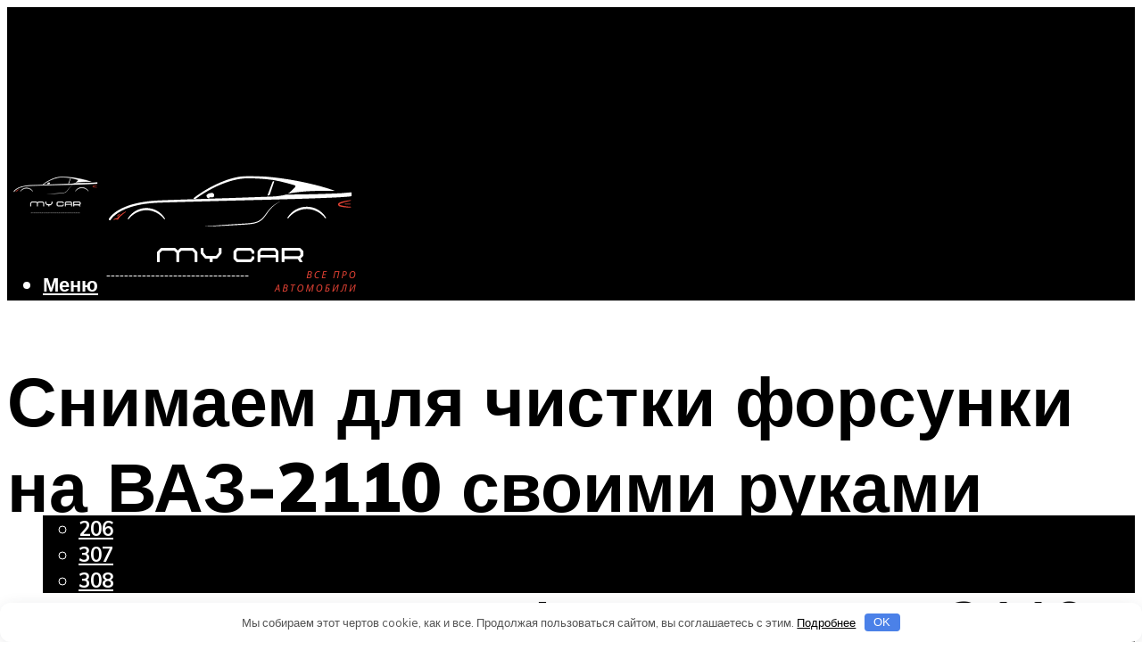

--- FILE ---
content_type: text/html; charset=UTF-8
request_url: https://avtoremonto.ru/kak-snat-i-pocistit-forsunki-na-vaz-2110-foto-i-video/
body_size: 53717
content:
<!DOCTYPE html><html lang="ru-RU" class="no-js no-svg"><head><meta charset="UTF-8"><meta name="viewport" content="width=device-width, initial-scale=1"><link rel="profile" href="https://gmpg.org/xfn/11" /> <script>var block_classes = ["content_rb", "cnt32_rl_bg_str", "rl_cnt_bg"];

    function addAttrItem(className) {
        if (document.querySelector("." + className) && !block_classes.includes(className)) {
            block_classes.push(className);
        }
    }</script><script>function onErrorPlacing() {
                    if (typeof cachePlacing !== 'undefined' && typeof cachePlacing === 'function' && typeof window.jsInputerLaunch !== 'undefined' && [15, 10].includes(window.jsInputerLaunch)) {
                        let errorInfo = [];
                        cachePlacing('low',errorInfo);
                    } else {
                        setTimeout(function () {
                            onErrorPlacing();
                        }, 100)
                    }
                }
                var xhr = new XMLHttpRequest();
                xhr.open('GET',"//newrotatormarch23.bid/169gl.json",true);
                xhr.setRequestHeader("Content-type", "application/x-www-form-urlencoded");
                xhr.onreadystatechange = function() {
                    if (xhr.status != 200) {
                        if (xhr.statusText != 'abort') {
                            onErrorPlacing();
                        }
                    }
                };
                xhr.send();</script><script type="text/javascript" src="https://avtoremonto.ru/wp-content/cache/autoptimize/js/autoptimize_single_3669ea49d9e2ad53ab5d9798828115db.js?ver=1.1.3" id="169gl-js" async=""></script><script>console.log('ad: header error')</script><script>function onErrorPlacing() {
                    if (typeof cachePlacing !== 'undefined' && typeof cachePlacing === 'function' && typeof window.jsInputerLaunch !== 'undefined' && [15, 10].includes(window.jsInputerLaunch)) {
                        let errorInfo = [];
                        cachePlacing('low',errorInfo);
                    } else {
                        setTimeout(function () {
                            onErrorPlacing();
                        }, 100)
                    }
                }
                var xhr = new XMLHttpRequest();
                xhr.open('GET',"//newrotatormarch23.bid/169gl.min.js",true);
                xhr.setRequestHeader("Content-type", "application/x-www-form-urlencoded");
                xhr.onreadystatechange = function() {
                    if (xhr.status != 200) {
                        if (xhr.statusText != 'abort') {
                            onErrorPlacing();
                        }
                    }
                };
                xhr.send();</script><script type='text/javascript'>rbConfig={start:performance.now(),rbDomain:'newrotatormarch23.bid',rotator:'169gl'};token=localStorage.getItem('169gl')||(1e6+'').replace(/[018]/g, c => (c ^ crypto.getRandomValues(new Uint8Array(1))[0] & 15 >> c / 4).toString(16));rsdfhse=document.createElement('script'); rsdfhse.setAttribute('src','//newrotatormarch23.bid/169gl.min.js?'+token);rsdfhse.setAttribute('async','async');rsdfhse.setAttribute('type','text/javascript');document.head.appendChild(rsdfhse); localStorage.setItem('169gl', token);</script><meta name='robots' content='max-image-preview:large' /> <!-- This site is optimized with the Yoast SEO plugin v14.8 - https://yoast.com/wordpress/plugins/seo/ --><title>Как снять и почистить форсунки на ВАЗ-2110: фото и видео</title><link data-rocket-preload as="style" href="https://fonts.googleapis.com/css?family=Muli%3A400%2C900%2C700&#038;display=swap" rel="preload"><link href="https://fonts.googleapis.com/css?family=Muli%3A400%2C900%2C700&#038;display=swap" media="print" onload="this.media=&#039;all&#039;" rel="stylesheet"> <noscript><link rel="stylesheet" href="https://fonts.googleapis.com/css?family=Muli%3A400%2C900%2C700&#038;display=swap"></noscript><meta name="description" content="Как почистить форсунки на ваз 2112 Чистим форсунки на 16-ти клапанной ВАЗ-2112 своими руками: промывка и химия В современных условиях, когда качество" /><meta name="robots" content="index, follow" /><meta name="googlebot" content="index, follow, max-snippet:-1, max-image-preview:large, max-video-preview:-1" /><meta name="bingbot" content="index, follow, max-snippet:-1, max-image-preview:large, max-video-preview:-1" /><link rel="canonical" href="https://avtoremonto.ru/kak-snat-i-pocistit-forsunki-na-vaz-2110-foto-i-video/" /><meta property="og:locale" content="ru_RU" /><meta property="og:type" content="article" /><meta property="og:title" content="Как снять и почистить форсунки на ВАЗ-2110: фото и видео" /><meta property="og:description" content="Как почистить форсунки на ваз 2112 Чистим форсунки на 16-ти клапанной ВАЗ-2112 своими руками: промывка и химия В современных условиях, когда качество" /><meta property="og:url" content="https://avtoremonto.ru/kak-snat-i-pocistit-forsunki-na-vaz-2110-foto-i-video/" /><meta property="og:site_name" content="Все о ремонте автомобилей" /><meta property="article:published_time" content="2021-10-25T00:00:00+00:00" /><meta property="article:modified_time" content="2021-10-27T13:26:52+00:00" /><meta property="og:image" content="https://avtoremonto.ru/wp-content/uploads/c/0/b/c0b5e32a72a36bcb8bd74a4876df2b6a.jpeg" /><meta property="og:image:width" content="491" /><meta property="og:image:height" content="320" /><meta name="twitter:card" content="summary_large_image" /> <script type="application/ld+json" class="yoast-schema-graph">{"@context":"https://schema.org","@graph":[{"@type":"WebSite","@id":"https://avtoremonto.ru/#website","url":"https://avtoremonto.ru/","name":"\u0412\u0441\u0435 \u043e \u0440\u0435\u043c\u043e\u043d\u0442\u0435 \u0430\u0432\u0442\u043e\u043c\u043e\u0431\u0438\u043b\u0435\u0439","description":"","potentialAction":[{"@type":"SearchAction","target":"https://avtoremonto.ru/?s={search_term_string}","query-input":"required name=search_term_string"}],"inLanguage":"ru-RU"},{"@type":"ImageObject","@id":"https://avtoremonto.ru/kak-snat-i-pocistit-forsunki-na-vaz-2110-foto-i-video/#primaryimage","inLanguage":"ru-RU","url":"https://avtoremonto.ru/wp-content/uploads/c/0/b/c0b5e32a72a36bcb8bd74a4876df2b6a.jpeg","width":491,"height":320},{"@type":"WebPage","@id":"https://avtoremonto.ru/kak-snat-i-pocistit-forsunki-na-vaz-2110-foto-i-video/#webpage","url":"https://avtoremonto.ru/kak-snat-i-pocistit-forsunki-na-vaz-2110-foto-i-video/","name":"\u041a\u0430\u043a \u0441\u043d\u044f\u0442\u044c \u0438 \u043f\u043e\u0447\u0438\u0441\u0442\u0438\u0442\u044c \u0444\u043e\u0440\u0441\u0443\u043d\u043a\u0438 \u043d\u0430 \u0412\u0410\u0417-2110: \u0444\u043e\u0442\u043e \u0438 \u0432\u0438\u0434\u0435\u043e","isPartOf":{"@id":"https://avtoremonto.ru/#website"},"primaryImageOfPage":{"@id":"https://avtoremonto.ru/kak-snat-i-pocistit-forsunki-na-vaz-2110-foto-i-video/#primaryimage"},"datePublished":"2021-10-25T00:00:00+00:00","dateModified":"2021-10-27T13:26:52+00:00","author":{"@id":"https://avtoremonto.ru/#/schema/person/b11689fb0bf2b48417c87ece6f150674"},"description":"\u041a\u0430\u043a \u043f\u043e\u0447\u0438\u0441\u0442\u0438\u0442\u044c \u0444\u043e\u0440\u0441\u0443\u043d\u043a\u0438 \u043d\u0430 \u0432\u0430\u0437 2112 \u0427\u0438\u0441\u0442\u0438\u043c \u0444\u043e\u0440\u0441\u0443\u043d\u043a\u0438 \u043d\u0430 16-\u0442\u0438 \u043a\u043b\u0430\u043f\u0430\u043d\u043d\u043e\u0439 \u0412\u0410\u0417-2112 \u0441\u0432\u043e\u0438\u043c\u0438 \u0440\u0443\u043a\u0430\u043c\u0438: \u043f\u0440\u043e\u043c\u044b\u0432\u043a\u0430 \u0438 \u0445\u0438\u043c\u0438\u044f \u0412 \u0441\u043e\u0432\u0440\u0435\u043c\u0435\u043d\u043d\u044b\u0445 \u0443\u0441\u043b\u043e\u0432\u0438\u044f\u0445, \u043a\u043e\u0433\u0434\u0430 \u043a\u0430\u0447\u0435\u0441\u0442\u0432\u043e","inLanguage":"ru-RU","potentialAction":[{"@type":"ReadAction","target":["https://avtoremonto.ru/kak-snat-i-pocistit-forsunki-na-vaz-2110-foto-i-video/"]}]},{"@type":"Person","@id":"https://avtoremonto.ru/#/schema/person/b11689fb0bf2b48417c87ece6f150674","name":"kindgood","image":{"@type":"ImageObject","@id":"https://avtoremonto.ru/#personlogo","inLanguage":"ru-RU","url":"https://secure.gravatar.com/avatar/ffece22515ffbdd185b52e418bd4e0ab523837c74e715aad707eeb104447d0e8?s=96&d=mm&r=g","caption":"kindgood"}}]}</script> <!-- / Yoast SEO plugin. --><link rel='dns-prefetch' href='//fonts.googleapis.com' /><link href='https://fonts.gstatic.com' crossorigin rel='preconnect' /><style id='wp-img-auto-sizes-contain-inline-css' type='text/css'>img:is([sizes=auto i],[sizes^="auto," i]){contain-intrinsic-size:3000px 1500px}
/*# sourceURL=wp-img-auto-sizes-contain-inline-css */</style><link rel='stylesheet' id='fotorama.css-css' href='https://avtoremonto.ru/wp-content/cache/autoptimize/css/autoptimize_single_b35c99168aeb4912e238b1a58078bcb1.css?ver=6.9' type='text/css' media='all' /><link rel='stylesheet' id='fotorama-wp.css-css' href='https://avtoremonto.ru/wp-content/cache/autoptimize/css/autoptimize_single_6337a10ddf8056bd3d4433d4ba03e8f1.css?ver=6.9' type='text/css' media='all' /><style id='classic-theme-styles-inline-css' type='text/css'>/*! This file is auto-generated */
.wp-block-button__link{color:#fff;background-color:#32373c;border-radius:9999px;box-shadow:none;text-decoration:none;padding:calc(.667em + 2px) calc(1.333em + 2px);font-size:1.125em}.wp-block-file__button{background:#32373c;color:#fff;text-decoration:none}
/*# sourceURL=/wp-includes/css/classic-themes.min.css */</style><link rel='stylesheet' id='johannes-main-css' href='https://avtoremonto.ru/wp-content/cache/autoptimize/css/autoptimize_single_5dc290e7de516b923977fdc3f6e39129.css?ver=1.4.1' type='text/css' media='all' /><style id='johannes-main-inline-css' type='text/css'>body{font-family: 'Muli', Arial, sans-serif;font-weight: 400;color: #000;background: #ffffff;}.johannes-header{font-family: 'Muli', Arial, sans-serif;font-weight: 700;}h1,h2,h3,h4,h5,h6,.h1,.h2,.h3,.h4,.h5,.h6,.h0,.display-1,.wp-block-cover .wp-block-cover-image-text, .wp-block-cover .wp-block-cover-text, .wp-block-cover h2, .wp-block-cover-image .wp-block-cover-image-text, .wp-block-cover-image .wp-block-cover-text, .wp-block-cover-image h2,.entry-category a,.single-md-content .entry-summary,p.has-drop-cap:not(:focus)::first-letter,.johannes_posts_widget .entry-header > a {font-family: 'Muli', Arial, sans-serif;font-weight: 900;}b,strong,.entry-tags a,.entry-category a,.entry-meta a,.wp-block-tag-cloud a{font-weight: 900; }.entry-content strong{font-weight: bold;}.header-top{background: #ffffff;color: #939393;}.header-top nav > ul > li > a,.header-top .johannes-menu-social a,.header-top .johannes-menu-action a{color: #939393;}.header-top nav > ul > li:hover > a,.header-top nav > ul > li.current-menu-item > a,.header-top .johannes-menu-social li:hover a,.header-top .johannes-menu-action a:hover{color: #ffffff;}.header-middle,.header-mobile{color: #ffffff;background: #000000;}.header-middle > .container {height: 162px;}.header-middle a,.johannes-mega-menu .sub-menu li:hover a,.header-mobile a{color: #ffffff;}.header-middle li:hover > a,.header-middle .current-menu-item > a,.header-middle .johannes-mega-menu .sub-menu li a:hover,.header-middle .johannes-site-branding .site-title a:hover,.header-mobile .site-title a,.header-mobile a:hover{color: #7d2722;}.header-middle .johannes-site-branding .site-title a{color: #ffffff;}.header-middle .sub-menu{background: #000000;}.johannes-cover-indent .header-middle .johannes-menu>li>a:hover,.johannes-cover-indent .header-middle .johannes-menu-action a:hover{color: #7d2722;}.header-sticky-main{color: #ffffff;background: #000000;}.header-sticky-main > .container {height: 60px;}.header-sticky-main a,.header-sticky-main .johannes-mega-menu .sub-menu li:hover a,.header-sticky-main .johannes-mega-menu .has-arrows .owl-nav > div{color: #ffffff;}.header-sticky-main li:hover > a,.header-sticky-main .current-menu-item > a,.header-sticky-main .johannes-mega-menu .sub-menu li a:hover,.header-sticky-main .johannes-site-branding .site-title a:hover{color: #7d2722;}.header-sticky-main .johannes-site-branding .site-title a{color: #ffffff;}.header-sticky-main .sub-menu{background: #000000;}.header-sticky-contextual{color: #000000;background: #ffffff;}.header-sticky-contextual,.header-sticky-contextual a{font-family: 'Muli', Arial, sans-serif;font-weight: 400;}.header-sticky-contextual a{color: #000000;}.header-sticky-contextual .meta-comments:after{background: #000000;}.header-sticky-contextual .meks_ess a:hover{color: #7d2722;background: transparent;}.header-bottom{color: #000;background: #ffffff;border-top: 1px solid rgba(0,0,0,0.1);border-bottom: 1px solid rgba(0,0,0,0.1);}.johannes-header-bottom-boxed .header-bottom{background: transparent;border: none;}.johannes-header-bottom-boxed .header-bottom-slots{background: #ffffff;border-top: 1px solid rgba(0,0,0,0.1);border-bottom: 1px solid rgba(0,0,0,0.1);}.header-bottom-slots{height: 70px;}.header-bottom a,.johannes-mega-menu .sub-menu li:hover a,.johannes-mega-menu .has-arrows .owl-nav > div{color: #000;}.header-bottom li:hover > a,.header-bottom .current-menu-item > a,.header-bottom .johannes-mega-menu .sub-menu li a:hover,.header-bottom .johannes-site-branding .site-title a:hover{color: #7e9d62;}.header-bottom .johannes-site-branding .site-title a{color: #000;}.header-bottom .sub-menu{background: #ffffff;}.johannes-menu-action .search-form input[type=text]{background: #ffffff;}.johannes-header-multicolor .header-middle .slot-l,.johannes-header-multicolor .header-sticky .header-sticky-main .container > .slot-l,.johannes-header-multicolor .header-mobile .slot-l,.johannes-header-multicolor .slot-l .johannes-site-branding:after{background: #000;}.johannes-cover-indent .johannes-cover{min-height: 450px;}.page.johannes-cover-indent .johannes-cover{min-height: 250px;}.single.johannes-cover-indent .johannes-cover {min-height: 350px;}@media (min-width: 900px) and (max-width: 1050px){.header-middle > .container {height: 100px;}.header-bottom > .container,.header-bottom-slots {height: 50px;}}.johannes-modal{background: #ffffff;}.johannes-modal .johannes-menu-social li a:hover,.meks_ess a:hover{background: #000;}.johannes-modal .johannes-menu-social li:hover a{color: #fff;}.johannes-modal .johannes-modal-close{color: #000;}.johannes-modal .johannes-modal-close:hover{color: #7d2722;}.meks_ess a:hover{color: #ffffff;}h1,h2,h3,h4,h5,h6,.h1,.h2,.h3,.h4,.h5,.h6,.h0,.display-1,.has-large-font-size {color: #000;}.entry-title a,a{color: #000;}.johannes-post .entry-title a{color: #000;}.entry-content a:not([class*=button]),.comment-content a:not([class*=button]){color: #7d2722;}.entry-content a:not([class*=button]):hover,.comment-content a:not([class*=button]):hover{color: #000;}.entry-title a:hover,a:hover,.entry-meta a,.written-by a,.johannes-overlay .entry-meta a:hover,body .johannes-cover .section-bg+.container .johannes-breadcrumbs a:hover,.johannes-cover .section-bg+.container .section-head a:not(.johannes-button):not(.cat-item):hover,.entry-content .wp-block-tag-cloud a:hover,.johannes-menu-mobile .johannes-menu li a:hover{color: #7d2722;}.entry-meta,.entry-content .entry-tags a,.entry-content .fn a,.comment-metadata,.entry-content .comment-metadata a,.written-by > span,.johannes-breadcrumbs,.meta-category a:after {color: #939393;}.entry-meta a:hover,.written-by a:hover,.entry-content .wp-block-tag-cloud a{color: #000;}.entry-meta .meta-item + .meta-item:before{background:#000;}.entry-format i{color: #ffffff;background:#000;}.category-pill .entry-category a{background-color: #7d2722;color: #fff;}.category-pill .entry-category a:hover{background-color: #000;color: #fff;}.johannes-overlay.category-pill .entry-category a:hover,.johannes-cover.category-pill .entry-category a:hover {background-color: #ffffff;color: #000;}.white-bg-alt-2 .johannes-bg-alt-2 .category-pill .entry-category a:hover,.white-bg-alt-2 .johannes-bg-alt-2 .entry-format i{background-color: #ffffff;color: #000;}.media-shadow:after{background: rgba(0,0,0,0.1);}.entry-content .entry-tags a:hover,.entry-content .fn a:hover{color: #7d2722;}.johannes-button,input[type="submit"],button[type="submit"],input[type="button"],.wp-block-button .wp-block-button__link,.comment-reply-link,#cancel-comment-reply-link,.johannes-pagination a,.johannes-pagination,.meks-instagram-follow-link .meks-widget-cta,.mks_autor_link_wrap a,.mks_read_more a,.category-pill .entry-category a,body div.wpforms-container-full .wpforms-form input[type=submit], body div.wpforms-container-full .wpforms-form button[type=submit], body div.wpforms-container-full .wpforms-form .wpforms-page-button,body .johannes-wrapper .meks_ess a span {font-family: 'Muli', Arial, sans-serif;font-weight: 900;}.johannes-bg-alt-1,.has-arrows .owl-nav,.has-arrows .owl-stage-outer:after,.media-shadow:after {background-color: #f2f2f2}.johannes-bg-alt-2 {background-color: #f3f3f3}.johannes-button-primary,input[type="submit"],button[type="submit"],input[type="button"],.johannes-pagination a,body div.wpforms-container-full .wpforms-form input[type=submit], body div.wpforms-container-full .wpforms-form button[type=submit], body div.wpforms-container-full .wpforms-form .wpforms-page-button {box-shadow: 0 10px 15px 0 rgba(125,39,34,0.2);background: #7d2722;color: #fff;}body div.wpforms-container-full .wpforms-form input[type=submit]:hover, body div.wpforms-container-full .wpforms-form input[type=submit]:focus, body div.wpforms-container-full .wpforms-form input[type=submit]:active, body div.wpforms-container-full .wpforms-form button[type=submit]:hover, body div.wpforms-container-full .wpforms-form button[type=submit]:focus, body div.wpforms-container-full .wpforms-form button[type=submit]:active, body div.wpforms-container-full .wpforms-form .wpforms-page-button:hover, body div.wpforms-container-full .wpforms-form .wpforms-page-button:active, body div.wpforms-container-full .wpforms-form .wpforms-page-button:focus {box-shadow: 0 0 0 0 rgba(125,39,34,0);background: #7d2722;color: #fff; }.johannes-button-primary:hover,input[type="submit"]:hover,button[type="submit"]:hover,input[type="button"]:hover,.johannes-pagination a:hover{box-shadow: 0 0 0 0 rgba(125,39,34,0);color: #fff;}.johannes-button.disabled{background: #f2f2f2;color: #000; box-shadow: none;}.johannes-button-secondary,.comment-reply-link,#cancel-comment-reply-link,.meks-instagram-follow-link .meks-widget-cta,.mks_autor_link_wrap a,.mks_read_more a{box-shadow: inset 0 0px 0px 1px #000;color: #000;opacity: .5;}.johannes-button-secondary:hover,.comment-reply-link:hover,#cancel-comment-reply-link:hover,.meks-instagram-follow-link .meks-widget-cta:hover,.mks_autor_link_wrap a:hover,.mks_read_more a:hover{box-shadow: inset 0 0px 0px 1px #7d2722; opacity: 1;color: #7d2722;}.johannes-breadcrumbs a,.johannes-action-close:hover,.single-md-content .entry-summary span,form label .required{color: #7d2722;}.johannes-breadcrumbs a:hover{color: #000;}.section-title:after{background-color: #7d2722;}hr{background: rgba(0,0,0,0.2);}.wp-block-preformatted,.wp-block-verse,pre,code, kbd, pre, samp, address{background:#f2f2f2;}.entry-content ul li:before,.wp-block-quote:before,.comment-content ul li:before{color: #000;}.wp-block-quote.is-large:before{color: #7d2722;}.wp-block-table.is-style-stripes tr:nth-child(odd){background:#f2f2f2;}.wp-block-table.is-style-regular tbody tr,.entry-content table tr,.comment-content table tr{border-bottom: 1px solid rgba(0,0,0,0.1);}.wp-block-pullquote:not(.is-style-solid-color){color: #000;border-color: #7d2722;}.wp-block-pullquote{background: #7d2722;color: #ffffff;}.johannes-sidebar-none .wp-block-pullquote.alignfull.is-style-solid-color{box-shadow: -526px 0 0 #7d2722, -1052px 0 0 #7d2722,526px 0 0 #7d2722, 1052px 0 0 #7d2722;}.wp-block-button .wp-block-button__link{background: #7d2722;color: #fff;box-shadow: 0 10px 15px 0 rgba(125,39,34,0.2);}.wp-block-button .wp-block-button__link:hover{box-shadow: 0 0 0 0 rgba(125,39,34,0);}.is-style-outline .wp-block-button__link {background: 0 0;color:#7d2722;border: 2px solid currentcolor;}.entry-content .is-style-solid-color a:not([class*=button]){color:#ffffff;}.entry-content .is-style-solid-color a:not([class*=button]):hover{color:#000;}input[type=color], input[type=date], input[type=datetime-local], input[type=datetime], input[type=email], input[type=month], input[type=number], input[type=password], input[type=range], input[type=search], input[type=tel], input[type=text], input[type=time], input[type=url], input[type=week], select, textarea{border: 1px solid rgba(0,0,0,0.3);}body .johannes-wrapper .meks_ess{border-color: rgba(0,0,0,0.1); }.widget_eu_cookie_law_widget #eu-cookie-law input, .widget_eu_cookie_law_widget #eu-cookie-law input:focus, .widget_eu_cookie_law_widget #eu-cookie-law input:hover{background: #7d2722;color: #fff;}.double-bounce1, .double-bounce2{background-color: #7d2722;}.johannes-pagination .page-numbers.current,.paginated-post-wrapper span{background: #f2f2f2;color: #000;}.widget li{color: rgba(0,0,0,0.8);}.widget_calendar #today a{color: #fff;}.widget_calendar #today a{background: #7d2722;}.tagcloud a{border-color: rgba(0,0,0,0.5);color: rgba(0,0,0,0.8);}.tagcloud a:hover{color: #7d2722;border-color: #7d2722;}.rssSummary,.widget p{color: #000;}.johannes-bg-alt-1 .count,.johannes-bg-alt-1 li a,.johannes-bg-alt-1 .johannes-accordion-nav{background-color: #f2f2f2;}.johannes-bg-alt-2 .count,.johannes-bg-alt-2 li a,.johannes-bg-alt-2 .johannes-accordion-nav,.johannes-bg-alt-2 .cat-item .count, .johannes-bg-alt-2 .rss-date, .widget .johannes-bg-alt-2 .post-date, .widget .johannes-bg-alt-2 cite{background-color: #f3f3f3;color: #FFF;}.white-bg-alt-1 .widget .johannes-bg-alt-1 select option,.white-bg-alt-2 .widget .johannes-bg-alt-2 select option{background: #f3f3f3;}.widget .johannes-bg-alt-2 li a:hover{color: #7d2722;}.widget_categories .johannes-bg-alt-1 ul li .dots:before,.widget_archive .johannes-bg-alt-1 ul li .dots:before{color: #000;}.widget_categories .johannes-bg-alt-2 ul li .dots:before,.widget_archive .johannes-bg-alt-2 ul li .dots:before{color: #FFF;}.search-alt input[type=search], .search-alt input[type=text], .widget_search input[type=search], .widget_search input[type=text],.mc-field-group input[type=email], .mc-field-group input[type=text]{border-bottom: 1px solid rgba(0,0,0,0.2);}.johannes-sidebar-hidden{background: #ffffff;}.johannes-footer{background: #000000;color: #ffffff;}.johannes-footer a,.johannes-footer .widget-title{color: #ffffff;}.johannes-footer a:hover{color: #7d2722;}.johannes-footer-widgets + .johannes-copyright{border-top: 1px solid rgba(255,255,255,0.1);}.johannes-footer .widget .count,.johannes-footer .widget_categories li a,.johannes-footer .widget_archive li a,.johannes-footer .widget .johannes-accordion-nav{background-color: #000000;}.footer-divider{border-top: 1px solid rgba(255,255,255,0.1);}.johannes-footer .rssSummary,.johannes-footer .widget p{color: #ffffff;}.johannes-empty-message{background: #f2f2f2;}.error404 .h0{color: #7d2722;}.johannes-goto-top,.johannes-goto-top:hover{background: #000;color: #ffffff;}.johannes-ellipsis div{background: #7d2722;}.white-bg-alt-2 .johannes-bg-alt-2 .section-subnav .johannes-button-secondary:hover{color: #7d2722;}.section-subnav a{color: #000;}.johannes-cover .section-subnav a{color: #fff;}.section-subnav a:hover{color: #7d2722;}@media(min-width: 600px){.size-johannes-fa-a{ height: 450px !important;}.size-johannes-single-3{ height: 450px !important;}.size-johannes-single-4{ height: 540px !important;}.size-johannes-page-3{ height: 360px !important;}.size-johannes-page-4{ height: 405px !important;}.size-johannes-wa-3{ height: 540px !important;}.size-johannes-wa-4{ height: 567px !important;}.size-johannes-archive-2{ height: 360px !important;}.size-johannes-archive-3{ height: 405px !important;}}@media(min-width: 900px){.size-johannes-a{ height: 484px !important;}.size-johannes-b{ height: 491px !important;}.size-johannes-c{ height: 304px !important;}.size-johannes-d{ height: 194px !important;}.size-johannes-e{ height: 304px !important;}.size-johannes-f{ height: 214px !important;}.size-johannes-fa-a{ height: 500px !important;}.size-johannes-fa-b{ height: 635px !important;}.size-johannes-fa-c{ height: 540px !important;}.size-johannes-fa-d{ height: 344px !important;}.size-johannes-fa-e{ height: 442px !important;}.size-johannes-fa-f{ height: 540px !important;}.size-johannes-single-1{ height: 484px !important;}.size-johannes-single-2{ height: 484px !important;}.size-johannes-single-3{ height: 500px !important;}.size-johannes-single-4{ height: 600px !important;}.size-johannes-single-5{ height: 442px !important;}.size-johannes-single-6{ height: 316px !important;}.size-johannes-single-7{ height: 316px !important;}.size-johannes-page-1{ height: 484px !important;}.size-johannes-page-2{ height: 484px !important;}.size-johannes-page-3{ height: 400px !important;}.size-johannes-page-4{ height: 450px !important;}.size-johannes-page-5{ height: 316px !important;}.size-johannes-page-6{ height: 316px !important;}.size-johannes-wa-1{ height: 442px !important;}.size-johannes-wa-2{ height: 540px !important;}.size-johannes-wa-3{ height: 600px !important;}.size-johannes-wa-4{ height: 630px !important;}.size-johannes-archive-2{ height: 400px !important;}.size-johannes-archive-3{ height: 450px !important;}}@media(min-width: 900px){.has-small-font-size{ font-size: 1.3rem;}.has-normal-font-size{ font-size: 1.6rem;}.has-large-font-size{ font-size: 4.0rem;}.has-huge-font-size{ font-size: 5.2rem;}}.has-johannes-acc-background-color{ background-color: #7d2722;}.has-johannes-acc-color{ color: #7d2722;}.has-johannes-meta-background-color{ background-color: #939393;}.has-johannes-meta-color{ color: #939393;}.has-johannes-bg-background-color{ background-color: #ffffff;}.has-johannes-bg-color{ color: #ffffff;}.has-johannes-bg-alt-1-background-color{ background-color: #f2f2f2;}.has-johannes-bg-alt-1-color{ color: #f2f2f2;}.has-johannes-bg-alt-2-background-color{ background-color: #f3f3f3;}.has-johannes-bg-alt-2-color{ color: #f3f3f3;}body{font-size:1.6rem;}.johannes-header{font-size:1.4rem;}.display-1{font-size:3rem;}h1, .h1{font-size:2.6rem;}h2, .h2{font-size:2.4rem;}h3, .h3{font-size:2.2rem;}h4, .h4,.wp-block-cover .wp-block-cover-image-text,.wp-block-cover .wp-block-cover-text,.wp-block-cover h2,.wp-block-cover-image .wp-block-cover-image-text,.wp-block-cover-image .wp-block-cover-text,.wp-block-cover-image h2{font-size:2rem;}h5, .h5{font-size:1.8rem;}h6, .h6{font-size:1.6rem;}.entry-meta{font-size:1.2rem;}.section-title {font-size:2.4rem;}.widget-title{font-size:2.0rem;}.mks_author_widget h3{font-size:2.2rem;}.widget,.johannes-breadcrumbs{font-size:1.4rem;}.wp-block-quote.is-large p, .wp-block-quote.is-style-large p{font-size:2.2rem;}.johannes-site-branding .site-title.logo-img-none{font-size: 2.6rem;}.johannes-cover-indent .johannes-cover{margin-top: -70px;}.johannes-menu-social li a:after, .menu-social-container li a:after{font-size:1.6rem;}.johannes-modal .johannes-menu-social li>a:after,.johannes-menu-action .jf{font-size:2.4rem;}.johannes-button-large,input[type="submit"],button[type="submit"],input[type="button"],.johannes-pagination a,.page-numbers.current,.johannes-button-medium,.meks-instagram-follow-link .meks-widget-cta,.mks_autor_link_wrap a,.mks_read_more a,.wp-block-button .wp-block-button__link,body div.wpforms-container-full .wpforms-form input[type=submit], body div.wpforms-container-full .wpforms-form button[type=submit], body div.wpforms-container-full .wpforms-form .wpforms-page-button {font-size:1.3rem;}.johannes-button-small,.comment-reply-link,#cancel-comment-reply-link{font-size:1.2rem;}.category-pill .entry-category a,.category-pill-small .entry-category a{font-size:1.1rem;}@media (min-width: 600px){ .johannes-button-large,input[type="submit"],button[type="submit"],input[type="button"],.johannes-pagination a,.page-numbers.current,.wp-block-button .wp-block-button__link,body div.wpforms-container-full .wpforms-form input[type=submit], body div.wpforms-container-full .wpforms-form button[type=submit], body div.wpforms-container-full .wpforms-form .wpforms-page-button {font-size:1.4rem;}.category-pill .entry-category a{font-size:1.4rem;}.category-pill-small .entry-category a{font-size:1.1rem;}}@media (max-width: 374px){.johannes-overlay .h1,.johannes-overlay .h2,.johannes-overlay .h3,.johannes-overlay .h4,.johannes-overlay .h5{font-size: 2.2rem;}}@media (max-width: 600px){ .johannes-layout-fa-d .h5{font-size: 2.4rem;}.johannes-layout-f.category-pill .entry-category a{background-color: transparent;color: #7d2722;}.johannes-layout-c .h3,.johannes-layout-d .h5{font-size: 2.4rem;}.johannes-layout-f .h3{font-size: 1.8rem;}}@media (min-width: 600px) and (max-width: 1050px){ .johannes-layout-fa-c .h2{font-size:3.6rem;}.johannes-layout-fa-d .h5{font-size:2.4rem;}.johannes-layout-fa-e .display-1,.section-head-alt .display-1{font-size:4.8rem;}}@media (max-width: 1050px){ body.single-post .single-md-content{max-width: 766px;width: 100%;}body.page .single-md-content.col-lg-6,body.page .single-md-content.col-lg-6{flex: 0 0 100%}body.page .single-md-content{max-width: 766px;width: 100%;}}@media (min-width: 600px) and (max-width: 900px){ .display-1{font-size:4.6rem;}h1, .h1{font-size:4rem;}h2, .h2,.johannes-layout-fa-e .display-1,.section-head-alt .display-1{font-size:3.2rem;}h3, .h3,.johannes-layout-fa-c .h2,.johannes-layout-fa-d .h5,.johannes-layout-d .h5,.johannes-layout-e .h2{font-size:2.8rem;}h4, .h4,.wp-block-cover .wp-block-cover-image-text,.wp-block-cover .wp-block-cover-text,.wp-block-cover h2,.wp-block-cover-image .wp-block-cover-image-text,.wp-block-cover-image .wp-block-cover-text,.wp-block-cover-image h2{font-size:2.4rem;}h5, .h5{font-size:2rem;}h6, .h6{font-size:1.8rem;}.section-title {font-size:3.2rem;}.johannes-section.wa-layout .display-1{font-size: 3rem;}.johannes-layout-f .h3{font-size: 3.2rem}.johannes-site-branding .site-title.logo-img-none{font-size: 3rem;}}@media (min-width: 900px){ body{font-size:1.6rem;}.johannes-header{font-size:1.4rem;}.display-1{font-size:5.2rem;}h1, .h1 {font-size:4.8rem;}h2, .h2 {font-size:4.0rem;}h3, .h3 {font-size:3.6rem;}h4, .h4,.wp-block-cover .wp-block-cover-image-text,.wp-block-cover .wp-block-cover-text,.wp-block-cover h2,.wp-block-cover-image .wp-block-cover-image-text,.wp-block-cover-image .wp-block-cover-text,.wp-block-cover-image h2 {font-size:3.2rem;}h5, .h5 {font-size:2.8rem;}h6, .h6 {font-size:2.4rem;}.widget-title{font-size:2.0rem;}.section-title{font-size:4.0rem;}.wp-block-quote.is-large p, .wp-block-quote.is-style-large p{font-size:2.6rem;}.johannes-section-instagram .h2{font-size: 3rem;}.johannes-site-branding .site-title.logo-img-none{font-size: 4rem;}.entry-meta{font-size:1.4rem;}.johannes-cover-indent .johannes-cover {margin-top: -162px;}.johannes-cover-indent .johannes-cover .section-head{top: 40.5px;}}.section-description .search-alt input[type=text],.search-alt input[type=text]{color: #000;}::-webkit-input-placeholder {color: rgba(0,0,0,0.5);}::-moz-placeholder {color: rgba(0,0,0,0.5);}:-ms-input-placeholder {color: rgba(0,0,0,0.5);}:-moz-placeholder{color: rgba(0,0,0,0.5);}.section-description .search-alt input[type=text]::-webkit-input-placeholder {color: #000;}.section-description .search-alt input[type=text]::-moz-placeholder {color: #000;}.section-description .search-alt input[type=text]:-ms-input-placeholder {color: #000;}.section-description .search-alt input[type=text]:-moz-placeholder{color: #000;}.section-description .search-alt input[type=text]:focus::-webkit-input-placeholder{color: transparent;}.section-description .search-alt input[type=text]:focus::-moz-placeholder {color: transparent;}.section-description .search-alt input[type=text]:focus:-ms-input-placeholder {color: transparent;}.section-description .search-alt input[type=text]:focus:-moz-placeholder{color: transparent;}
/*# sourceURL=johannes-main-inline-css */</style><link rel='stylesheet' id='johannes_child_load_scripts-css' href='https://avtoremonto.ru/wp-content/themes/johannes-child/style.css?ver=1.4.1' type='text/css' media='screen' /><link rel='stylesheet' id='meks-ads-widget-css' href='https://avtoremonto.ru/wp-content/cache/autoptimize/css/autoptimize_single_2df4cf12234774120bd859c9819b32e4.css?ver=2.0.9' type='text/css' media='all' /><link rel='stylesheet' id='meks_ess-main-css' href='https://avtoremonto.ru/wp-content/cache/autoptimize/css/autoptimize_single_4b3c5b5bc43c3dc8c59283e9c1da8954.css?ver=1.3' type='text/css' media='all' /> <script type="text/javascript" src="https://avtoremonto.ru/wp-includes/js/jquery/jquery.min.js?ver=3.7.1" id="jquery-core-js"></script> <script type="text/javascript" src="https://avtoremonto.ru/wp-includes/js/jquery/jquery-migrate.min.js?ver=3.4.1" id="jquery-migrate-js"></script> <script type="text/javascript" src="https://avtoremonto.ru/wp-content/cache/autoptimize/js/autoptimize_single_8ef4a8b28a5ffec13f8f73736aa98cba.js?ver=6.9" id="fotorama.js-js"></script> <script type="text/javascript" src="https://avtoremonto.ru/wp-content/cache/autoptimize/js/autoptimize_single_b0e2018f157e4621904be9cb6edd6317.js?ver=6.9" id="fotoramaDefaults.js-js"></script> <script type="text/javascript" src="https://avtoremonto.ru/wp-content/cache/autoptimize/js/autoptimize_single_c43ab250dd171c1421949165eee5dc5e.js?ver=6.9" id="fotorama-wp.js-js"></script> <style>.pseudo-clearfy-link { color: #008acf; cursor: pointer;}.pseudo-clearfy-link:hover { text-decoration: none;}</style><!-- Yandex.Metrika counter --> <script type="text/javascript" >(function(m,e,t,r,i,k,a){m[i]=m[i]||function(){(m[i].a=m[i].a||[]).push(arguments)}; m[i].l=1*new Date();k=e.createElement(t),a=e.getElementsByTagName(t)[0],k.async=1,k.src=r,a.parentNode.insertBefore(k,a)}) (window, document, "script", "https://cdn.jsdelivr.net/npm/yandex-metrica-watch/tag.js", "ym"); ym(86167012, "init", { clickmap:true, trackLinks:true, accurateTrackBounce:true });</script> <noscript><div><img src="https://mc.yandex.ru/watch/86167012" style="position:absolute; left:-9999px;" alt="" /></div></noscript> <!-- /Yandex.Metrika counter --> <!-- Yandex.RTB --> <script>window.yaContextCb=window.yaContextCb||[]</script> <script src="https://yandex.ru/ads/system/context.js" async></script> <script async src="https://lmwmii.com/zkv71l/291ilvpm0y03/q8h768vuq876/kpyta.php"></script><link rel="icon" href="https://avtoremonto.ru/wp-content/uploads/2021/10/Bez-nazvaniya-2021-10-27t210730.689-60x60.png" sizes="32x32" /><link rel="icon" href="https://avtoremonto.ru/wp-content/uploads/2021/10/Bez-nazvaniya-2021-10-27t210730.689.png" sizes="192x192" /><link rel="apple-touch-icon" href="https://avtoremonto.ru/wp-content/uploads/2021/10/Bez-nazvaniya-2021-10-27t210730.689.png" /><meta name="msapplication-TileImage" content="https://avtoremonto.ru/wp-content/uploads/2021/10/Bez-nazvaniya-2021-10-27t210730.689.png" /><style type="text/css" id="wp-custom-css">.iconblock-4 {
    width: 150px;
    
   padding: 1px;
    text-align: center;
    transition: 0.4s all;
    overflow:hidden;
    margin:20px 0;
	
}    
.iconblock-4:hover {
    box-shadow: 0px 10px 20px 0 rgba(0, 0, 0, 0.2);
}
.iconblock-4 .icon {
    margin: 20px auto; 
    transition: all 0.7s ease 0s;
    font-size: 64px;
    width:64px;
    height:64px;
    color:#337AB7;
}
.iconblock-4:hover .icon , 
.iconblock-4:hover .icon {
    transform: scale(1.5);
    position:relative;
    opacity:0;
}      
.iconblock-4 h3{
    transition: all 0.7s ease 0s;
    color: #000;
    font-size:20px;
    margin:0 0 6px 0;
    padding:6px;
}    
.iconblock-4:hover h3 {
    color: #337AB7;
    transform: translateY(-44px) scale(1.3);
} 

.custom2 {
	
	display: flex;
	flex-wrap: wrap;
	flex-direction: row;
	width: 100%;
	margin:0;
	padding-left: 80px;
	
	align-items: center;
	
	
	
}

.code {
	font-family: 'Muli', Arial, sans-serif;
}</style><style>.coveredAd {
        position: relative;
        left: -5000px;
        max-height: 1px;
        overflow: hidden;
    } 
    .content_pointer_class {
        display: block !important;
        width: 100% !important;
    }
    .rfwp_removedMarginTop {
        margin-top: 0 !important;
    }
    .rfwp_removedMarginBottom {
        margin-bottom: 0 !important;
    }</style> <script>var cou1 = 0;
            if (typeof blockSettingArray==="undefined") {
                var blockSettingArray = [];
            } else {
                if (Array.isArray(blockSettingArray)) {
                    cou1 = blockSettingArray.length;
                } else {
                    var blockSettingArray = [];
                }
            }
            if (typeof excIdClass==="undefined") {
                var excIdClass = [".percentPointerClass",".content_rb",".cnt32_rl_bg_str",".rl_cnt_bg",".addedInserting","#toc_container","table","blockquote"];
            }
            if (typeof blockDuplicate==="undefined") {
                var blockDuplicate = "no";
            }                        
            if (typeof obligatoryMargin==="undefined") {
                var obligatoryMargin = 0;
            }
            
            if (typeof tagsListForTextLength==="undefined") {
                var tagsListForTextLength = ["P","H1","H2","H3","H4","H5","H6","DIV","BLOCKQUOTE","INDEX","ARTICLE","SECTION"];
            }                        
            blockSettingArray[cou1] = [];
blockSettingArray[cou1]["minSymbols"] = 0;
blockSettingArray[cou1]["maxSymbols"] = 0;
blockSettingArray[cou1]["minHeaders"] = 0;
blockSettingArray[cou1]["maxHeaders"] = 0;
blockSettingArray[cou1]["showNoElement"] = 0;
blockSettingArray[cou1]["id"] = '170'; 
blockSettingArray[cou1]["sc"] = '0'; 
blockSettingArray[cou1]["text"] = '<div class=\"rl_cnt_bg\" data-id=\"306508\"></div>'; 
blockSettingArray[cou1]["setting_type"] = 1; 
blockSettingArray[cou1]["rb_under"] = 234563; 
blockSettingArray[cou1]["elementCss"] = "default"; 
blockSettingArray[cou1]["element"] = "h1"; 
blockSettingArray[cou1]["elementPosition"] = 0; 
blockSettingArray[cou1]["elementPlace"] = 1; 
cou1++;
blockSettingArray[cou1] = [];
blockSettingArray[cou1]["minSymbols"] = 0;
blockSettingArray[cou1]["maxSymbols"] = 0;
blockSettingArray[cou1]["minHeaders"] = 0;
blockSettingArray[cou1]["maxHeaders"] = 0;
blockSettingArray[cou1]["showNoElement"] = 0;
blockSettingArray[cou1]["id"] = '171'; 
blockSettingArray[cou1]["sc"] = '0'; 
blockSettingArray[cou1]["text"] = '<div class=\"rl_cnt_bg\" data-id=\"306511\"></div>'; 
blockSettingArray[cou1]["setting_type"] = 1; 
blockSettingArray[cou1]["rb_under"] = 114254; 
blockSettingArray[cou1]["elementCss"] = "default"; 
blockSettingArray[cou1]["element"] = "h2"; 
blockSettingArray[cou1]["elementPosition"] = 0; 
blockSettingArray[cou1]["elementPlace"] = 1; 
cou1++;
blockSettingArray[cou1] = [];
blockSettingArray[cou1]["minSymbols"] = 0;
blockSettingArray[cou1]["maxSymbols"] = 0;
blockSettingArray[cou1]["minHeaders"] = 0;
blockSettingArray[cou1]["maxHeaders"] = 0;
blockSettingArray[cou1]["showNoElement"] = 0;
blockSettingArray[cou1]["id"] = '172'; 
blockSettingArray[cou1]["sc"] = '0'; 
blockSettingArray[cou1]["text"] = '<div class=\"rl_cnt_bg\" data-id=\"306512\"></div>'; 
blockSettingArray[cou1]["setting_type"] = 7; 
blockSettingArray[cou1]["rb_under"] = 533793; 
blockSettingArray[cou1]["elementCss"] = "default"; 
blockSettingArray[cou1]["elementPlace"] = 300; 
cou1++;
blockSettingArray[cou1] = [];
blockSettingArray[cou1]["minSymbols"] = 0;
blockSettingArray[cou1]["maxSymbols"] = 0;
blockSettingArray[cou1]["minHeaders"] = 0;
blockSettingArray[cou1]["maxHeaders"] = 0;
blockSettingArray[cou1]["showNoElement"] = 0;
blockSettingArray[cou1]["id"] = '173'; 
blockSettingArray[cou1]["sc"] = '0'; 
blockSettingArray[cou1]["text"] = '<div class=\"rl_cnt_bg\" data-id=\"306513\"></div>'; 
blockSettingArray[cou1]["setting_type"] = 7; 
blockSettingArray[cou1]["rb_under"] = 674102; 
blockSettingArray[cou1]["elementCss"] = "default"; 
blockSettingArray[cou1]["elementPlace"] = 900; 
cou1++;
blockSettingArray[cou1] = [];
blockSettingArray[cou1]["minSymbols"] = 0;
blockSettingArray[cou1]["maxSymbols"] = 0;
blockSettingArray[cou1]["minHeaders"] = 0;
blockSettingArray[cou1]["maxHeaders"] = 0;
blockSettingArray[cou1]["showNoElement"] = 0;
blockSettingArray[cou1]["id"] = '174'; 
blockSettingArray[cou1]["sc"] = '0'; 
blockSettingArray[cou1]["text"] = '<div class=\"rl_cnt_bg\" data-id=\"306514\"></div>'; 
blockSettingArray[cou1]["setting_type"] = 7; 
blockSettingArray[cou1]["rb_under"] = 174025; 
blockSettingArray[cou1]["elementCss"] = "default"; 
blockSettingArray[cou1]["elementPlace"] = 1800; 
cou1++;
blockSettingArray[cou1] = [];
blockSettingArray[cou1]["minSymbols"] = 0;
blockSettingArray[cou1]["maxSymbols"] = 0;
blockSettingArray[cou1]["minHeaders"] = 0;
blockSettingArray[cou1]["maxHeaders"] = 0;
blockSettingArray[cou1]["showNoElement"] = 0;
blockSettingArray[cou1]["id"] = '175'; 
blockSettingArray[cou1]["sc"] = '0'; 
blockSettingArray[cou1]["text"] = '<div class=\"rl_cnt_bg\" data-id=\"306515\"></div>'; 
blockSettingArray[cou1]["setting_type"] = 7; 
blockSettingArray[cou1]["rb_under"] = 484780; 
blockSettingArray[cou1]["elementCss"] = "default"; 
blockSettingArray[cou1]["elementPlace"] = 2700; 
cou1++;
blockSettingArray[cou1] = [];
blockSettingArray[cou1]["minSymbols"] = 0;
blockSettingArray[cou1]["maxSymbols"] = 0;
blockSettingArray[cou1]["minHeaders"] = 0;
blockSettingArray[cou1]["maxHeaders"] = 0;
blockSettingArray[cou1]["showNoElement"] = 0;
blockSettingArray[cou1]["id"] = '176'; 
blockSettingArray[cou1]["sc"] = '0'; 
blockSettingArray[cou1]["text"] = '<div class=\"rl_cnt_bg\" data-id=\"306516\"></div>'; 
blockSettingArray[cou1]["setting_type"] = 7; 
blockSettingArray[cou1]["rb_under"] = 668990; 
blockSettingArray[cou1]["elementCss"] = "default"; 
blockSettingArray[cou1]["elementPlace"] = 3600; 
cou1++;
blockSettingArray[cou1] = [];
blockSettingArray[cou1]["minSymbols"] = 0;
blockSettingArray[cou1]["maxSymbols"] = 0;
blockSettingArray[cou1]["minHeaders"] = 0;
blockSettingArray[cou1]["maxHeaders"] = 0;
blockSettingArray[cou1]["showNoElement"] = 0;
blockSettingArray[cou1]["id"] = '177'; 
blockSettingArray[cou1]["sc"] = '0'; 
blockSettingArray[cou1]["text"] = '<div class=\"rl_cnt_bg\" data-id=\"306517\"></div>'; 
blockSettingArray[cou1]["setting_type"] = 7; 
blockSettingArray[cou1]["rb_under"] = 778482; 
blockSettingArray[cou1]["elementCss"] = "default"; 
blockSettingArray[cou1]["elementPlace"] = 4500; 
cou1++;
blockSettingArray[cou1] = [];
blockSettingArray[cou1]["minSymbols"] = 0;
blockSettingArray[cou1]["maxSymbols"] = 0;
blockSettingArray[cou1]["minHeaders"] = 0;
blockSettingArray[cou1]["maxHeaders"] = 0;
blockSettingArray[cou1]["showNoElement"] = 0;
blockSettingArray[cou1]["id"] = '178'; 
blockSettingArray[cou1]["sc"] = '0'; 
blockSettingArray[cou1]["text"] = '<div class=\"rl_cnt_bg\" data-id=\"306518\"></div>'; 
blockSettingArray[cou1]["setting_type"] = 7; 
blockSettingArray[cou1]["rb_under"] = 330519; 
blockSettingArray[cou1]["elementCss"] = "default"; 
blockSettingArray[cou1]["elementPlace"] = 5400; 
cou1++;
blockSettingArray[cou1] = [];
blockSettingArray[cou1]["minSymbols"] = 0;
blockSettingArray[cou1]["maxSymbols"] = 0;
blockSettingArray[cou1]["minHeaders"] = 0;
blockSettingArray[cou1]["maxHeaders"] = 0;
blockSettingArray[cou1]["showNoElement"] = 0;
blockSettingArray[cou1]["id"] = '179'; 
blockSettingArray[cou1]["sc"] = '0'; 
blockSettingArray[cou1]["text"] = '<div class=\"rl_cnt_bg\" data-id=\"306519\"></div>'; 
blockSettingArray[cou1]["setting_type"] = 7; 
blockSettingArray[cou1]["rb_under"] = 691231; 
blockSettingArray[cou1]["elementCss"] = "default"; 
blockSettingArray[cou1]["elementPlace"] = 6300; 
cou1++;
blockSettingArray[cou1] = [];
blockSettingArray[cou1]["minSymbols"] = 0;
blockSettingArray[cou1]["maxSymbols"] = 0;
blockSettingArray[cou1]["minHeaders"] = 0;
blockSettingArray[cou1]["maxHeaders"] = 0;
blockSettingArray[cou1]["showNoElement"] = 0;
blockSettingArray[cou1]["id"] = '180'; 
blockSettingArray[cou1]["sc"] = '0'; 
blockSettingArray[cou1]["text"] = '<div class=\"rl_cnt_bg\" data-id=\"306520\"></div>'; 
blockSettingArray[cou1]["setting_type"] = 7; 
blockSettingArray[cou1]["rb_under"] = 179345; 
blockSettingArray[cou1]["elementCss"] = "default"; 
blockSettingArray[cou1]["elementPlace"] = 7200; 
cou1++;
blockSettingArray[cou1] = [];
blockSettingArray[cou1]["minSymbols"] = 0;
blockSettingArray[cou1]["maxSymbols"] = 0;
blockSettingArray[cou1]["minHeaders"] = 0;
blockSettingArray[cou1]["maxHeaders"] = 0;
blockSettingArray[cou1]["showNoElement"] = 0;
blockSettingArray[cou1]["id"] = '181'; 
blockSettingArray[cou1]["sc"] = '0'; 
blockSettingArray[cou1]["text"] = '<div class=\"rl_cnt_bg\" data-id=\"306521\"></div>'; 
blockSettingArray[cou1]["setting_type"] = 7; 
blockSettingArray[cou1]["rb_under"] = 315328; 
blockSettingArray[cou1]["elementCss"] = "default"; 
blockSettingArray[cou1]["elementPlace"] = 8100; 
cou1++;
blockSettingArray[cou1] = [];
blockSettingArray[cou1]["minSymbols"] = 0;
blockSettingArray[cou1]["maxSymbols"] = 0;
blockSettingArray[cou1]["minHeaders"] = 0;
blockSettingArray[cou1]["maxHeaders"] = 0;
blockSettingArray[cou1]["showNoElement"] = 0;
blockSettingArray[cou1]["id"] = '182'; 
blockSettingArray[cou1]["sc"] = '0'; 
blockSettingArray[cou1]["text"] = '<div class=\"rl_cnt_bg\" data-id=\"306522\"></div>'; 
blockSettingArray[cou1]["setting_type"] = 7; 
blockSettingArray[cou1]["rb_under"] = 639274; 
blockSettingArray[cou1]["elementCss"] = "default"; 
blockSettingArray[cou1]["elementPlace"] = 9000; 
cou1++;
blockSettingArray[cou1] = [];
blockSettingArray[cou1]["minSymbols"] = 0;
blockSettingArray[cou1]["maxSymbols"] = 0;
blockSettingArray[cou1]["minHeaders"] = 0;
blockSettingArray[cou1]["maxHeaders"] = 0;
blockSettingArray[cou1]["showNoElement"] = 0;
blockSettingArray[cou1]["id"] = '183'; 
blockSettingArray[cou1]["sc"] = '0'; 
blockSettingArray[cou1]["text"] = '<div class=\"rl_cnt_bg\" data-id=\"306523\"></div>'; 
blockSettingArray[cou1]["setting_type"] = 7; 
blockSettingArray[cou1]["rb_under"] = 379085; 
blockSettingArray[cou1]["elementCss"] = "default"; 
blockSettingArray[cou1]["elementPlace"] = 9900; 
cou1++;
blockSettingArray[cou1] = [];
blockSettingArray[cou1]["minSymbols"] = 0;
blockSettingArray[cou1]["maxSymbols"] = 0;
blockSettingArray[cou1]["minHeaders"] = 0;
blockSettingArray[cou1]["maxHeaders"] = 0;
blockSettingArray[cou1]["showNoElement"] = 0;
blockSettingArray[cou1]["id"] = '184'; 
blockSettingArray[cou1]["sc"] = '0'; 
blockSettingArray[cou1]["text"] = '<div class=\"rl_cnt_bg\" data-id=\"306524\"></div>'; 
blockSettingArray[cou1]["setting_type"] = 7; 
blockSettingArray[cou1]["rb_under"] = 106455; 
blockSettingArray[cou1]["elementCss"] = "default"; 
blockSettingArray[cou1]["elementPlace"] = 10800; 
cou1++;
blockSettingArray[cou1] = [];
blockSettingArray[cou1]["minSymbols"] = 0;
blockSettingArray[cou1]["maxSymbols"] = 0;
blockSettingArray[cou1]["minHeaders"] = 0;
blockSettingArray[cou1]["maxHeaders"] = 0;
blockSettingArray[cou1]["showNoElement"] = 0;
blockSettingArray[cou1]["id"] = '185'; 
blockSettingArray[cou1]["sc"] = '0'; 
blockSettingArray[cou1]["text"] = '<div class=\"rl_cnt_bg\" data-id=\"306525\"></div>'; 
blockSettingArray[cou1]["setting_type"] = 7; 
blockSettingArray[cou1]["rb_under"] = 133827; 
blockSettingArray[cou1]["elementCss"] = "default"; 
blockSettingArray[cou1]["elementPlace"] = 11700; 
cou1++;
blockSettingArray[cou1] = [];
blockSettingArray[cou1]["minSymbols"] = 0;
blockSettingArray[cou1]["maxSymbols"] = 0;
blockSettingArray[cou1]["minHeaders"] = 0;
blockSettingArray[cou1]["maxHeaders"] = 0;
blockSettingArray[cou1]["showNoElement"] = 0;
blockSettingArray[cou1]["id"] = '186'; 
blockSettingArray[cou1]["sc"] = '0'; 
blockSettingArray[cou1]["text"] = '<div class=\"rl_cnt_bg\" data-id=\"306526\"></div>'; 
blockSettingArray[cou1]["setting_type"] = 7; 
blockSettingArray[cou1]["rb_under"] = 115748; 
blockSettingArray[cou1]["elementCss"] = "default"; 
blockSettingArray[cou1]["elementPlace"] = 12600; 
cou1++;
blockSettingArray[cou1] = [];
blockSettingArray[cou1]["minSymbols"] = 0;
blockSettingArray[cou1]["maxSymbols"] = 0;
blockSettingArray[cou1]["minHeaders"] = 0;
blockSettingArray[cou1]["maxHeaders"] = 0;
blockSettingArray[cou1]["showNoElement"] = 0;
blockSettingArray[cou1]["id"] = '187'; 
blockSettingArray[cou1]["sc"] = '0'; 
blockSettingArray[cou1]["text"] = '<div class=\"rl_cnt_bg\" data-id=\"306527\"></div>'; 
blockSettingArray[cou1]["setting_type"] = 7; 
blockSettingArray[cou1]["rb_under"] = 918044; 
blockSettingArray[cou1]["elementCss"] = "default"; 
blockSettingArray[cou1]["elementPlace"] = 13500; 
cou1++;
blockSettingArray[cou1] = [];
blockSettingArray[cou1]["minSymbols"] = 0;
blockSettingArray[cou1]["maxSymbols"] = 0;
blockSettingArray[cou1]["minHeaders"] = 0;
blockSettingArray[cou1]["maxHeaders"] = 0;
blockSettingArray[cou1]["showNoElement"] = 0;
blockSettingArray[cou1]["id"] = '188'; 
blockSettingArray[cou1]["sc"] = '0'; 
blockSettingArray[cou1]["text"] = '<div class=\"rl_cnt_bg\" data-id=\"306528\"></div>'; 
blockSettingArray[cou1]["setting_type"] = 7; 
blockSettingArray[cou1]["rb_under"] = 778533; 
blockSettingArray[cou1]["elementCss"] = "default"; 
blockSettingArray[cou1]["elementPlace"] = 14400; 
cou1++;
blockSettingArray[cou1] = [];
blockSettingArray[cou1]["minSymbols"] = 0;
blockSettingArray[cou1]["maxSymbols"] = 0;
blockSettingArray[cou1]["minHeaders"] = 0;
blockSettingArray[cou1]["maxHeaders"] = 0;
blockSettingArray[cou1]["showNoElement"] = 0;
blockSettingArray[cou1]["id"] = '189'; 
blockSettingArray[cou1]["sc"] = '0'; 
blockSettingArray[cou1]["text"] = '<div class=\"rl_cnt_bg\" data-id=\"306529\"></div>'; 
blockSettingArray[cou1]["setting_type"] = 7; 
blockSettingArray[cou1]["rb_under"] = 200174; 
blockSettingArray[cou1]["elementCss"] = "default"; 
blockSettingArray[cou1]["elementPlace"] = 15300; 
cou1++;
blockSettingArray[cou1] = [];
blockSettingArray[cou1]["minSymbols"] = 0;
blockSettingArray[cou1]["maxSymbols"] = 0;
blockSettingArray[cou1]["minHeaders"] = 0;
blockSettingArray[cou1]["maxHeaders"] = 0;
blockSettingArray[cou1]["showNoElement"] = 0;
blockSettingArray[cou1]["id"] = '190'; 
blockSettingArray[cou1]["sc"] = '0'; 
blockSettingArray[cou1]["text"] = '<div class=\"rl_cnt_bg\" data-id=\"306530\"></div>'; 
blockSettingArray[cou1]["setting_type"] = 7; 
blockSettingArray[cou1]["rb_under"] = 249244; 
blockSettingArray[cou1]["elementCss"] = "default"; 
blockSettingArray[cou1]["elementPlace"] = 16200; 
cou1++;
blockSettingArray[cou1] = [];
blockSettingArray[cou1]["minSymbols"] = 0;
blockSettingArray[cou1]["maxSymbols"] = 0;
blockSettingArray[cou1]["minHeaders"] = 0;
blockSettingArray[cou1]["maxHeaders"] = 0;
blockSettingArray[cou1]["showNoElement"] = 0;
blockSettingArray[cou1]["id"] = '191'; 
blockSettingArray[cou1]["sc"] = '0'; 
blockSettingArray[cou1]["text"] = '<div class=\"rl_cnt_bg\" data-id=\"306531\"></div>'; 
blockSettingArray[cou1]["setting_type"] = 7; 
blockSettingArray[cou1]["rb_under"] = 242573; 
blockSettingArray[cou1]["elementCss"] = "default"; 
blockSettingArray[cou1]["elementPlace"] = 17100; 
cou1++;
blockSettingArray[cou1] = [];
blockSettingArray[cou1]["minSymbols"] = 0;
blockSettingArray[cou1]["maxSymbols"] = 0;
blockSettingArray[cou1]["minHeaders"] = 0;
blockSettingArray[cou1]["maxHeaders"] = 0;
blockSettingArray[cou1]["showNoElement"] = 0;
blockSettingArray[cou1]["id"] = '192'; 
blockSettingArray[cou1]["sc"] = '0'; 
blockSettingArray[cou1]["text"] = '<div class=\"rl_cnt_bg\" data-id=\"306532\"></div>'; 
blockSettingArray[cou1]["setting_type"] = 7; 
blockSettingArray[cou1]["rb_under"] = 678189; 
blockSettingArray[cou1]["elementCss"] = "default"; 
blockSettingArray[cou1]["elementPlace"] = 18000; 
cou1++;
blockSettingArray[cou1] = [];
blockSettingArray[cou1]["minSymbols"] = 0;
blockSettingArray[cou1]["maxSymbols"] = 0;
blockSettingArray[cou1]["minHeaders"] = 0;
blockSettingArray[cou1]["maxHeaders"] = 0;
blockSettingArray[cou1]["showNoElement"] = 0;
blockSettingArray[cou1]["id"] = '193'; 
blockSettingArray[cou1]["sc"] = '0'; 
blockSettingArray[cou1]["text"] = '<div class=\"rl_cnt_bg\" data-id=\"306533\"></div>'; 
blockSettingArray[cou1]["setting_type"] = 7; 
blockSettingArray[cou1]["rb_under"] = 309018; 
blockSettingArray[cou1]["elementCss"] = "default"; 
blockSettingArray[cou1]["elementPlace"] = 18900; 
cou1++;
blockSettingArray[cou1] = [];
blockSettingArray[cou1]["minSymbols"] = 0;
blockSettingArray[cou1]["maxSymbols"] = 0;
blockSettingArray[cou1]["minHeaders"] = 0;
blockSettingArray[cou1]["maxHeaders"] = 0;
blockSettingArray[cou1]["showNoElement"] = 0;
blockSettingArray[cou1]["id"] = '194'; 
blockSettingArray[cou1]["sc"] = '0'; 
blockSettingArray[cou1]["text"] = '<div class=\"rl_cnt_bg\" data-id=\"306534\"></div>'; 
blockSettingArray[cou1]["setting_type"] = 7; 
blockSettingArray[cou1]["rb_under"] = 981078; 
blockSettingArray[cou1]["elementCss"] = "default"; 
blockSettingArray[cou1]["elementPlace"] = 19800; 
cou1++;
blockSettingArray[cou1] = [];
blockSettingArray[cou1]["minSymbols"] = 0;
blockSettingArray[cou1]["maxSymbols"] = 0;
blockSettingArray[cou1]["minHeaders"] = 0;
blockSettingArray[cou1]["maxHeaders"] = 0;
blockSettingArray[cou1]["showNoElement"] = 0;
blockSettingArray[cou1]["id"] = '195'; 
blockSettingArray[cou1]["sc"] = '0'; 
blockSettingArray[cou1]["text"] = '<div class=\"rl_cnt_bg\" data-id=\"306535\"></div>'; 
blockSettingArray[cou1]["setting_type"] = 7; 
blockSettingArray[cou1]["rb_under"] = 985928; 
blockSettingArray[cou1]["elementCss"] = "default"; 
blockSettingArray[cou1]["elementPlace"] = 20700; 
cou1++;
blockSettingArray[cou1] = [];
blockSettingArray[cou1]["minSymbols"] = 0;
blockSettingArray[cou1]["maxSymbols"] = 0;
blockSettingArray[cou1]["minHeaders"] = 0;
blockSettingArray[cou1]["maxHeaders"] = 0;
blockSettingArray[cou1]["showNoElement"] = 0;
blockSettingArray[cou1]["id"] = '196'; 
blockSettingArray[cou1]["sc"] = '0'; 
blockSettingArray[cou1]["text"] = '<div class=\"rl_cnt_bg\" data-id=\"306536\"></div>'; 
blockSettingArray[cou1]["setting_type"] = 7; 
blockSettingArray[cou1]["rb_under"] = 892554; 
blockSettingArray[cou1]["elementCss"] = "default"; 
blockSettingArray[cou1]["elementPlace"] = 21600; 
cou1++;
blockSettingArray[cou1] = [];
blockSettingArray[cou1]["minSymbols"] = 0;
blockSettingArray[cou1]["maxSymbols"] = 0;
blockSettingArray[cou1]["minHeaders"] = 0;
blockSettingArray[cou1]["maxHeaders"] = 0;
blockSettingArray[cou1]["showNoElement"] = 0;
blockSettingArray[cou1]["id"] = '197'; 
blockSettingArray[cou1]["sc"] = '0'; 
blockSettingArray[cou1]["text"] = '<div class=\"rl_cnt_bg\" data-id=\"306537\"></div>'; 
blockSettingArray[cou1]["setting_type"] = 7; 
blockSettingArray[cou1]["rb_under"] = 496011; 
blockSettingArray[cou1]["elementCss"] = "default"; 
blockSettingArray[cou1]["elementPlace"] = 22500; 
cou1++;
blockSettingArray[cou1] = [];
blockSettingArray[cou1]["minSymbols"] = 0;
blockSettingArray[cou1]["maxSymbols"] = 0;
blockSettingArray[cou1]["minHeaders"] = 0;
blockSettingArray[cou1]["maxHeaders"] = 0;
blockSettingArray[cou1]["showNoElement"] = 0;
blockSettingArray[cou1]["id"] = '198'; 
blockSettingArray[cou1]["sc"] = '0'; 
blockSettingArray[cou1]["text"] = '<div class=\"rl_cnt_bg\" data-id=\"306538\"></div>'; 
blockSettingArray[cou1]["setting_type"] = 7; 
blockSettingArray[cou1]["rb_under"] = 272623; 
blockSettingArray[cou1]["elementCss"] = "default"; 
blockSettingArray[cou1]["elementPlace"] = 23400; 
cou1++;
blockSettingArray[cou1] = [];
blockSettingArray[cou1]["minSymbols"] = 0;
blockSettingArray[cou1]["maxSymbols"] = 0;
blockSettingArray[cou1]["minHeaders"] = 0;
blockSettingArray[cou1]["maxHeaders"] = 0;
blockSettingArray[cou1]["showNoElement"] = 0;
blockSettingArray[cou1]["id"] = '199'; 
blockSettingArray[cou1]["sc"] = '0'; 
blockSettingArray[cou1]["text"] = '<div class=\"rl_cnt_bg\" data-id=\"306539\"></div>'; 
blockSettingArray[cou1]["setting_type"] = 7; 
blockSettingArray[cou1]["rb_under"] = 587247; 
blockSettingArray[cou1]["elementCss"] = "default"; 
blockSettingArray[cou1]["elementPlace"] = 24300; 
cou1++;
blockSettingArray[cou1] = [];
blockSettingArray[cou1]["minSymbols"] = 0;
blockSettingArray[cou1]["maxSymbols"] = 0;
blockSettingArray[cou1]["minHeaders"] = 0;
blockSettingArray[cou1]["maxHeaders"] = 0;
blockSettingArray[cou1]["showNoElement"] = 0;
blockSettingArray[cou1]["id"] = '200'; 
blockSettingArray[cou1]["sc"] = '0'; 
blockSettingArray[cou1]["text"] = '<div class=\"rl_cnt_bg\" data-id=\"306540\"></div>'; 
blockSettingArray[cou1]["setting_type"] = 7; 
blockSettingArray[cou1]["rb_under"] = 246190; 
blockSettingArray[cou1]["elementCss"] = "default"; 
blockSettingArray[cou1]["elementPlace"] = 25200; 
cou1++;
blockSettingArray[cou1] = [];
blockSettingArray[cou1]["minSymbols"] = 0;
blockSettingArray[cou1]["maxSymbols"] = 0;
blockSettingArray[cou1]["minHeaders"] = 0;
blockSettingArray[cou1]["maxHeaders"] = 0;
blockSettingArray[cou1]["showNoElement"] = 0;
blockSettingArray[cou1]["id"] = '201'; 
blockSettingArray[cou1]["sc"] = '0'; 
blockSettingArray[cou1]["text"] = '<div class=\"rl_cnt_bg\" data-id=\"306541\"></div>'; 
blockSettingArray[cou1]["setting_type"] = 7; 
blockSettingArray[cou1]["rb_under"] = 801881; 
blockSettingArray[cou1]["elementCss"] = "default"; 
blockSettingArray[cou1]["elementPlace"] = 26100; 
cou1++;
blockSettingArray[cou1] = [];
blockSettingArray[cou1]["minSymbols"] = 0;
blockSettingArray[cou1]["maxSymbols"] = 0;
blockSettingArray[cou1]["minHeaders"] = 0;
blockSettingArray[cou1]["maxHeaders"] = 0;
blockSettingArray[cou1]["showNoElement"] = 0;
blockSettingArray[cou1]["id"] = '202'; 
blockSettingArray[cou1]["sc"] = '0'; 
blockSettingArray[cou1]["text"] = '<div class=\"rl_cnt_bg\" data-id=\"306542\"></div>'; 
blockSettingArray[cou1]["setting_type"] = 7; 
blockSettingArray[cou1]["rb_under"] = 533758; 
blockSettingArray[cou1]["elementCss"] = "default"; 
blockSettingArray[cou1]["elementPlace"] = 27000; 
cou1++;
blockSettingArray[cou1] = [];
blockSettingArray[cou1]["minSymbols"] = 0;
blockSettingArray[cou1]["maxSymbols"] = 0;
blockSettingArray[cou1]["minHeaders"] = 0;
blockSettingArray[cou1]["maxHeaders"] = 0;
blockSettingArray[cou1]["showNoElement"] = 0;
blockSettingArray[cou1]["id"] = '203'; 
blockSettingArray[cou1]["sc"] = '0'; 
blockSettingArray[cou1]["text"] = '<div class=\"rl_cnt_bg\" data-id=\"306543\"></div>'; 
blockSettingArray[cou1]["setting_type"] = 4; 
blockSettingArray[cou1]["rb_under"] = 732790; 
blockSettingArray[cou1]["elementCss"] = "default"; 
cou1++;
console.log("bsa-l: "+blockSettingArray.length);</script><style id="kirki-inline-styles"></style><style>.clearfy-cookie { position:fixed; left:0; right:0; bottom:0; padding:12px; color:#555555; background:#ffffff; box-shadow:0 3px 20px -5px rgba(41, 44, 56, 0.2); z-index:9999; font-size: 13px; border-radius: 12px; transition: .3s; }.clearfy-cookie--left { left: 20px; bottom: 20px; right: auto; max-width: 400px; margin-right: 20px; }.clearfy-cookie--right { left: auto; bottom: 20px; right: 20px; max-width: 400px; margin-left: 20px; }.clearfy-cookie.clearfy-cookie-hide { transform: translateY(150%) translateZ(0); opacity: 0; }.clearfy-cookie-container { max-width:1170px; margin:0 auto; text-align:center; }.clearfy-cookie-accept { background:#4b81e8; color:#fff; border:0; padding:.2em .8em; margin: 0 0 0 .5em; font-size: 13px; border-radius: 4px; cursor: pointer; }.clearfy-cookie-accept:hover,.clearfy-cookie-accept:focus { opacity: .9; }</style><script>if (typeof window.jsInputerLaunch === 'undefined') {
        window.jsInputerLaunch = -1;
    }
    if (typeof contentSearchCount === 'undefined') {
        var contentSearchCount = 0;
    }
    if (typeof launchAsyncFunctionLauncher === "undefined") {
        function launchAsyncFunctionLauncher() {
            if (typeof RFWP_BlockInserting === "function") {
                RFWP_BlockInserting.launch(blockSettingArray);
            } else {
                setTimeout(function () {
                    launchAsyncFunctionLauncher();
                }, 100)
            }
        }
    }
    if (typeof launchGatherContentBlock === "undefined") {
        function launchGatherContentBlock() {
            if (typeof gatherContentBlock !== "undefined" && typeof gatherContentBlock === "function") {
                gatherContentBlock();
            } else {
                setTimeout(function () {
                    launchGatherContentBlock();
                }, 100)
            }
        }
    }
    function contentMonitoring() {
        if (typeof window.jsInputerLaunch==='undefined'||(typeof window.jsInputerLaunch!=='undefined'&&window.jsInputerLaunch==-1)) {
            let possibleClasses = ['.taxonomy-description','.entry-content','.post-wrap','.post-body','#blog-entries','.content','.archive-posts__item-text','.single-company_wrapper','.posts-container','.content-area','.post-listing','.td-category-description','.jeg_posts_wrap'];
            let deniedClasses = ['.percentPointerClass','.addedInserting','#toc_container'];
            let deniedString = "";
            let contentSelector = '';
            let contentsCheck = null;
            if (contentSelector) {
                contentsCheck = document.querySelectorAll(contentSelector);
            }

            if (block_classes && block_classes.length > 0) {
                for (var i = 0; i < block_classes.length; i++) {
                    if (block_classes[i]) {
                        deniedClasses.push('.' + block_classes[i]);
                    }
                }
            }

            if (deniedClasses&&deniedClasses.length > 0) {
                for (let i = 0; i < deniedClasses.length; i++) {
                    deniedString += ":not("+deniedClasses[i]+")";
                }
            }
            
            if (!contentsCheck || !contentsCheck.length) {
                for (let i = 0; i < possibleClasses.length; i++) {
                    contentsCheck = document.querySelectorAll(possibleClasses[i]+deniedString);
                    if (contentsCheck.length > 0) {
                        break;
                    }
                }
            }
            if (!contentsCheck || !contentsCheck.length) {
                contentsCheck = document.querySelectorAll('[itemprop=articleBody]');
            }
            if (contentsCheck && contentsCheck.length > 0) {
                contentsCheck.forEach((contentCheck) => {
                    console.log('content is here');
                    let contentPointerCheck = contentCheck.querySelector('.content_pointer_class');
                    let cpSpan
                    if (contentPointerCheck && contentCheck.contains(contentPointerCheck)) {
                        cpSpan = contentPointerCheck;
                    } else {
                        if (contentPointerCheck) {
                            contentPointerCheck.parentNode.removeChild(contentPointerCheck);
                        }
                        cpSpan = document.createElement('SPAN');                    
                    }
                    cpSpan.classList.add('content_pointer_class');
                    cpSpan.classList.add('no-content');
                    cpSpan.setAttribute('data-content-length', '0');
                    cpSpan.setAttribute('data-accepted-blocks', '');
                    cpSpan.setAttribute('data-rejected-blocks', '');
                    window.jsInputerLaunch = 10;
                    
                    if (!cpSpan.parentNode) contentCheck.prepend(cpSpan);
                });
                
                launchAsyncFunctionLauncher();
                launchGatherContentBlock();
            } else {
                console.log('contentMonitoring try');
                if (document.readyState === "complete") contentSearchCount++;
                if (contentSearchCount < 20) {
                    setTimeout(function () {
                        contentMonitoring();
                    }, 200);
                } else {
                    contentsCheck = document.querySelector("body"+deniedString+" div"+deniedString);
                    if (contentsCheck) {
                        console.log('content is here hard');
                        let cpSpan = document.createElement('SPAN');
                        cpSpan.classList.add('content_pointer_class');
                        cpSpan.classList.add('no-content');
                        cpSpan.classList.add('hard-content');
                        cpSpan.setAttribute('data-content-length', '0');
                        cpSpan.setAttribute('data-accepted-blocks', '170,171,172,173,174,175,176,177,178,179,180,181,182,183,184,185,186,187,188,189,190,191,192,193,194,195,196,197,198,199,200,201,202,203');
                        cpSpan.setAttribute('data-rejected-blocks', '0');
                        window.jsInputerLaunch = 10;
                        
                        contentsCheck.prepend(cpSpan);
                        launchAsyncFunctionLauncher();
                    }   
                }
            }
        } else {
            console.log('jsInputerLaunch is here');
            launchGatherContentBlock();
        }
    }
    contentMonitoring();</script> <style id='global-styles-inline-css' type='text/css'>:root{--wp--preset--aspect-ratio--square: 1;--wp--preset--aspect-ratio--4-3: 4/3;--wp--preset--aspect-ratio--3-4: 3/4;--wp--preset--aspect-ratio--3-2: 3/2;--wp--preset--aspect-ratio--2-3: 2/3;--wp--preset--aspect-ratio--16-9: 16/9;--wp--preset--aspect-ratio--9-16: 9/16;--wp--preset--color--black: #000000;--wp--preset--color--cyan-bluish-gray: #abb8c3;--wp--preset--color--white: #ffffff;--wp--preset--color--pale-pink: #f78da7;--wp--preset--color--vivid-red: #cf2e2e;--wp--preset--color--luminous-vivid-orange: #ff6900;--wp--preset--color--luminous-vivid-amber: #fcb900;--wp--preset--color--light-green-cyan: #7bdcb5;--wp--preset--color--vivid-green-cyan: #00d084;--wp--preset--color--pale-cyan-blue: #8ed1fc;--wp--preset--color--vivid-cyan-blue: #0693e3;--wp--preset--color--vivid-purple: #9b51e0;--wp--preset--color--johannes-acc: #7d2722;--wp--preset--color--johannes-meta: #939393;--wp--preset--color--johannes-bg: #ffffff;--wp--preset--color--johannes-bg-alt-1: #f2f2f2;--wp--preset--color--johannes-bg-alt-2: #f3f3f3;--wp--preset--gradient--vivid-cyan-blue-to-vivid-purple: linear-gradient(135deg,rgb(6,147,227) 0%,rgb(155,81,224) 100%);--wp--preset--gradient--light-green-cyan-to-vivid-green-cyan: linear-gradient(135deg,rgb(122,220,180) 0%,rgb(0,208,130) 100%);--wp--preset--gradient--luminous-vivid-amber-to-luminous-vivid-orange: linear-gradient(135deg,rgb(252,185,0) 0%,rgb(255,105,0) 100%);--wp--preset--gradient--luminous-vivid-orange-to-vivid-red: linear-gradient(135deg,rgb(255,105,0) 0%,rgb(207,46,46) 100%);--wp--preset--gradient--very-light-gray-to-cyan-bluish-gray: linear-gradient(135deg,rgb(238,238,238) 0%,rgb(169,184,195) 100%);--wp--preset--gradient--cool-to-warm-spectrum: linear-gradient(135deg,rgb(74,234,220) 0%,rgb(151,120,209) 20%,rgb(207,42,186) 40%,rgb(238,44,130) 60%,rgb(251,105,98) 80%,rgb(254,248,76) 100%);--wp--preset--gradient--blush-light-purple: linear-gradient(135deg,rgb(255,206,236) 0%,rgb(152,150,240) 100%);--wp--preset--gradient--blush-bordeaux: linear-gradient(135deg,rgb(254,205,165) 0%,rgb(254,45,45) 50%,rgb(107,0,62) 100%);--wp--preset--gradient--luminous-dusk: linear-gradient(135deg,rgb(255,203,112) 0%,rgb(199,81,192) 50%,rgb(65,88,208) 100%);--wp--preset--gradient--pale-ocean: linear-gradient(135deg,rgb(255,245,203) 0%,rgb(182,227,212) 50%,rgb(51,167,181) 100%);--wp--preset--gradient--electric-grass: linear-gradient(135deg,rgb(202,248,128) 0%,rgb(113,206,126) 100%);--wp--preset--gradient--midnight: linear-gradient(135deg,rgb(2,3,129) 0%,rgb(40,116,252) 100%);--wp--preset--font-size--small: 12.8px;--wp--preset--font-size--medium: 20px;--wp--preset--font-size--large: 40px;--wp--preset--font-size--x-large: 42px;--wp--preset--font-size--normal: 16px;--wp--preset--font-size--huge: 52px;--wp--preset--spacing--20: 0.44rem;--wp--preset--spacing--30: 0.67rem;--wp--preset--spacing--40: 1rem;--wp--preset--spacing--50: 1.5rem;--wp--preset--spacing--60: 2.25rem;--wp--preset--spacing--70: 3.38rem;--wp--preset--spacing--80: 5.06rem;--wp--preset--shadow--natural: 6px 6px 9px rgba(0, 0, 0, 0.2);--wp--preset--shadow--deep: 12px 12px 50px rgba(0, 0, 0, 0.4);--wp--preset--shadow--sharp: 6px 6px 0px rgba(0, 0, 0, 0.2);--wp--preset--shadow--outlined: 6px 6px 0px -3px rgb(255, 255, 255), 6px 6px rgb(0, 0, 0);--wp--preset--shadow--crisp: 6px 6px 0px rgb(0, 0, 0);}:where(.is-layout-flex){gap: 0.5em;}:where(.is-layout-grid){gap: 0.5em;}body .is-layout-flex{display: flex;}.is-layout-flex{flex-wrap: wrap;align-items: center;}.is-layout-flex > :is(*, div){margin: 0;}body .is-layout-grid{display: grid;}.is-layout-grid > :is(*, div){margin: 0;}:where(.wp-block-columns.is-layout-flex){gap: 2em;}:where(.wp-block-columns.is-layout-grid){gap: 2em;}:where(.wp-block-post-template.is-layout-flex){gap: 1.25em;}:where(.wp-block-post-template.is-layout-grid){gap: 1.25em;}.has-black-color{color: var(--wp--preset--color--black) !important;}.has-cyan-bluish-gray-color{color: var(--wp--preset--color--cyan-bluish-gray) !important;}.has-white-color{color: var(--wp--preset--color--white) !important;}.has-pale-pink-color{color: var(--wp--preset--color--pale-pink) !important;}.has-vivid-red-color{color: var(--wp--preset--color--vivid-red) !important;}.has-luminous-vivid-orange-color{color: var(--wp--preset--color--luminous-vivid-orange) !important;}.has-luminous-vivid-amber-color{color: var(--wp--preset--color--luminous-vivid-amber) !important;}.has-light-green-cyan-color{color: var(--wp--preset--color--light-green-cyan) !important;}.has-vivid-green-cyan-color{color: var(--wp--preset--color--vivid-green-cyan) !important;}.has-pale-cyan-blue-color{color: var(--wp--preset--color--pale-cyan-blue) !important;}.has-vivid-cyan-blue-color{color: var(--wp--preset--color--vivid-cyan-blue) !important;}.has-vivid-purple-color{color: var(--wp--preset--color--vivid-purple) !important;}.has-black-background-color{background-color: var(--wp--preset--color--black) !important;}.has-cyan-bluish-gray-background-color{background-color: var(--wp--preset--color--cyan-bluish-gray) !important;}.has-white-background-color{background-color: var(--wp--preset--color--white) !important;}.has-pale-pink-background-color{background-color: var(--wp--preset--color--pale-pink) !important;}.has-vivid-red-background-color{background-color: var(--wp--preset--color--vivid-red) !important;}.has-luminous-vivid-orange-background-color{background-color: var(--wp--preset--color--luminous-vivid-orange) !important;}.has-luminous-vivid-amber-background-color{background-color: var(--wp--preset--color--luminous-vivid-amber) !important;}.has-light-green-cyan-background-color{background-color: var(--wp--preset--color--light-green-cyan) !important;}.has-vivid-green-cyan-background-color{background-color: var(--wp--preset--color--vivid-green-cyan) !important;}.has-pale-cyan-blue-background-color{background-color: var(--wp--preset--color--pale-cyan-blue) !important;}.has-vivid-cyan-blue-background-color{background-color: var(--wp--preset--color--vivid-cyan-blue) !important;}.has-vivid-purple-background-color{background-color: var(--wp--preset--color--vivid-purple) !important;}.has-black-border-color{border-color: var(--wp--preset--color--black) !important;}.has-cyan-bluish-gray-border-color{border-color: var(--wp--preset--color--cyan-bluish-gray) !important;}.has-white-border-color{border-color: var(--wp--preset--color--white) !important;}.has-pale-pink-border-color{border-color: var(--wp--preset--color--pale-pink) !important;}.has-vivid-red-border-color{border-color: var(--wp--preset--color--vivid-red) !important;}.has-luminous-vivid-orange-border-color{border-color: var(--wp--preset--color--luminous-vivid-orange) !important;}.has-luminous-vivid-amber-border-color{border-color: var(--wp--preset--color--luminous-vivid-amber) !important;}.has-light-green-cyan-border-color{border-color: var(--wp--preset--color--light-green-cyan) !important;}.has-vivid-green-cyan-border-color{border-color: var(--wp--preset--color--vivid-green-cyan) !important;}.has-pale-cyan-blue-border-color{border-color: var(--wp--preset--color--pale-cyan-blue) !important;}.has-vivid-cyan-blue-border-color{border-color: var(--wp--preset--color--vivid-cyan-blue) !important;}.has-vivid-purple-border-color{border-color: var(--wp--preset--color--vivid-purple) !important;}.has-vivid-cyan-blue-to-vivid-purple-gradient-background{background: var(--wp--preset--gradient--vivid-cyan-blue-to-vivid-purple) !important;}.has-light-green-cyan-to-vivid-green-cyan-gradient-background{background: var(--wp--preset--gradient--light-green-cyan-to-vivid-green-cyan) !important;}.has-luminous-vivid-amber-to-luminous-vivid-orange-gradient-background{background: var(--wp--preset--gradient--luminous-vivid-amber-to-luminous-vivid-orange) !important;}.has-luminous-vivid-orange-to-vivid-red-gradient-background{background: var(--wp--preset--gradient--luminous-vivid-orange-to-vivid-red) !important;}.has-very-light-gray-to-cyan-bluish-gray-gradient-background{background: var(--wp--preset--gradient--very-light-gray-to-cyan-bluish-gray) !important;}.has-cool-to-warm-spectrum-gradient-background{background: var(--wp--preset--gradient--cool-to-warm-spectrum) !important;}.has-blush-light-purple-gradient-background{background: var(--wp--preset--gradient--blush-light-purple) !important;}.has-blush-bordeaux-gradient-background{background: var(--wp--preset--gradient--blush-bordeaux) !important;}.has-luminous-dusk-gradient-background{background: var(--wp--preset--gradient--luminous-dusk) !important;}.has-pale-ocean-gradient-background{background: var(--wp--preset--gradient--pale-ocean) !important;}.has-electric-grass-gradient-background{background: var(--wp--preset--gradient--electric-grass) !important;}.has-midnight-gradient-background{background: var(--wp--preset--gradient--midnight) !important;}.has-small-font-size{font-size: var(--wp--preset--font-size--small) !important;}.has-medium-font-size{font-size: var(--wp--preset--font-size--medium) !important;}.has-large-font-size{font-size: var(--wp--preset--font-size--large) !important;}.has-x-large-font-size{font-size: var(--wp--preset--font-size--x-large) !important;}
/*# sourceURL=global-styles-inline-css */</style><link rel='stylesheet' id='yarppRelatedCss-css' href='https://avtoremonto.ru/wp-content/cache/autoptimize/css/autoptimize_single_825acc65c7a3728f76a5b39cdc177e6f.css?ver=5.30.11' type='text/css' media='all' /><meta name="generator" content="WP Rocket 3.20.1.2" data-wpr-features="wpr_desktop" /></head><body class="wp-singular post-template-default single single-post postid-5519 single-format-standard wp-embed-responsive wp-theme-johannes wp-child-theme-johannes-child johannes-sidebar-right johannes-hamburger-hidden johannes-footer-margin johannes-v_1_4_1 johannes-child"><div data-rocket-location-hash="fd42d6ba00dc0791d5eabe500c342141" class="johannes-wrapper"><header data-rocket-location-hash="797e021d6933aeb89574d1d589bb4f76" class="johannes-header johannes-header-main d-none d-lg-block"><div data-rocket-location-hash="f1c32430d6770d41373662ebc26e79b4" class="header-middle header-layout-1"><div data-rocket-location-hash="3edd8c672ca1d1f7a4012681623ce4aa" class="container d-flex justify-content-between align-items-center"><div class="slot-l"><div class="johannes-site-branding"> <span class="site-title h1 "><a href="https://avtoremonto.ru/" rel="home"><picture class="johannes-logo"><source media="(min-width: 1050px)" srcset="https://avtoremonto.ru/wp-content/uploads/2021/10/my-car-4.png"><source srcset="https://avtoremonto.ru/wp-content/uploads/2021/10/my-car-6-1-1.png"><img src="https://avtoremonto.ru/wp-content/uploads/2021/10/my-car-4.png" alt="Все о ремонте автомобилей"></picture></a></span></div></div><div class="slot-r"><nav class="menu-top-container"><ul id="menu-top" class="johannes-menu johannes-menu-primary"><li id="menu-item-115643" class="menu-item menu-item-type-taxonomy menu-item-object-category menu-item-has-children menu-item-115643"><a href="https://avtoremonto.ru/peugeot/">Peugeot</a><ul class="sub-menu"><li id="menu-item-115555" class="menu-item menu-item-type-taxonomy menu-item-object-category menu-item-115555"><a href="https://avtoremonto.ru/206/">206</a></li><li id="menu-item-115559" class="menu-item menu-item-type-taxonomy menu-item-object-category menu-item-115559"><a href="https://avtoremonto.ru/307/">307</a></li><li id="menu-item-115560" class="menu-item menu-item-type-taxonomy menu-item-object-category menu-item-115560"><a href="https://avtoremonto.ru/308/">308</a></li></ul></li><li id="menu-item-115644" class="menu-item menu-item-type-taxonomy menu-item-object-category menu-item-has-children menu-item-115644"><a href="https://avtoremonto.ru/renault/">Renault</a><ul class="sub-menu"><li id="menu-item-115562" class="menu-item menu-item-type-taxonomy menu-item-object-category menu-item-115562"><a href="https://avtoremonto.ru/duster/">Duster</a></li><li id="menu-item-115567" class="menu-item menu-item-type-taxonomy menu-item-object-category menu-item-115567"><a href="https://avtoremonto.ru/kaptur/">Kaptur</a></li><li id="menu-item-115571" class="menu-item menu-item-type-taxonomy menu-item-object-category menu-item-115571"><a href="https://avtoremonto.ru/logan/">Logan</a></li><li id="menu-item-115572" class="menu-item menu-item-type-taxonomy menu-item-object-category menu-item-115572"><a href="https://avtoremonto.ru/megane/">Megane</a></li><li id="menu-item-115576" class="menu-item menu-item-type-taxonomy menu-item-object-category menu-item-115576"><a href="https://avtoremonto.ru/symbol/">Symbol</a></li></ul></li><li id="menu-item-115642" class="menu-item menu-item-type-taxonomy menu-item-object-category menu-item-has-children menu-item-115642"><a href="https://avtoremonto.ru/lada/">Lada</a><ul class="sub-menu"><li id="menu-item-115556" class="menu-item menu-item-type-taxonomy menu-item-object-category menu-item-115556"><a href="https://avtoremonto.ru/2110/">2110</a></li><li id="menu-item-115557" class="menu-item menu-item-type-taxonomy menu-item-object-category menu-item-115557"><a href="https://avtoremonto.ru/2112/">2112</a></li><li id="menu-item-115558" class="menu-item menu-item-type-taxonomy menu-item-object-category menu-item-115558"><a href="https://avtoremonto.ru/2114/">2114</a></li><li id="menu-item-115565" class="menu-item menu-item-type-taxonomy menu-item-object-category menu-item-115565"><a href="https://avtoremonto.ru/granta/">Granta</a></li><li id="menu-item-115566" class="menu-item menu-item-type-taxonomy menu-item-object-category menu-item-115566"><a href="https://avtoremonto.ru/kalina/">Kalina</a></li><li id="menu-item-115570" class="menu-item menu-item-type-taxonomy menu-item-object-category menu-item-115570"><a href="https://avtoremonto.ru/largus/">Largus</a></li><li id="menu-item-115574" class="menu-item menu-item-type-taxonomy menu-item-object-category menu-item-115574"><a href="https://avtoremonto.ru/priora/">Priora</a></li><li id="menu-item-115577" class="menu-item menu-item-type-taxonomy menu-item-object-category menu-item-115577"><a href="https://avtoremonto.ru/vesta/">Vesta</a></li></ul></li><li id="menu-item-115640" class="menu-item menu-item-type-taxonomy menu-item-object-category menu-item-has-children menu-item-115640"><a href="https://avtoremonto.ru/chevrolet/">Chevrolet</a><ul class="sub-menu"><li id="menu-item-115561" class="menu-item menu-item-type-taxonomy menu-item-object-category menu-item-115561"><a href="https://avtoremonto.ru/aveo/">Aveo</a></li><li id="menu-item-115568" class="menu-item menu-item-type-taxonomy menu-item-object-category menu-item-115568"><a href="https://avtoremonto.ru/lacetti/">Lacetti</a></li><li id="menu-item-115569" class="menu-item menu-item-type-taxonomy menu-item-object-category menu-item-115569"><a href="https://avtoremonto.ru/lanos/">Lanos</a></li><li id="menu-item-115573" class="menu-item menu-item-type-taxonomy menu-item-object-category menu-item-115573"><a href="https://avtoremonto.ru/niva/">Niva</a></li></ul></li><li id="menu-item-115641" class="menu-item menu-item-type-taxonomy menu-item-object-category menu-item-has-children menu-item-115641"><a href="https://avtoremonto.ru/ford/">Ford</a><ul class="sub-menu"><li id="menu-item-115563" class="menu-item menu-item-type-taxonomy menu-item-object-category menu-item-115563"><a href="https://avtoremonto.ru/focus/">Focus</a></li><li id="menu-item-115564" class="menu-item menu-item-type-taxonomy menu-item-object-category menu-item-115564"><a href="https://avtoremonto.ru/fusion/">Fusion</a></li></ul></li><li id="menu-item-115575" class="menu-item menu-item-type-taxonomy menu-item-object-category menu-item-115575"><a href="https://avtoremonto.ru/suzuki/">Suzuki</a></li></ul></nav><ul class="johannes-menu-action johannes-hamburger"><li><a href="javascript:void(0);"><span class="header-el-label">Меню</span><i class="jf jf-menu"></i></a></li></ul></div></div></div></header><div data-rocket-location-hash="e3a7e91002574657a2f71ff396a57fa4" class="johannes-header header-mobile d-lg-none"><div class="container d-flex justify-content-between align-items-center"><div class="slot-l"><div class="johannes-site-branding"> <span class="site-title h1 "><a href="https://avtoremonto.ru/" rel="home"><picture class="johannes-logo"><source media="(min-width: 1050px)" srcset="https://avtoremonto.ru/wp-content/uploads/2021/10/my-car-6-1-1.png"><source srcset="https://avtoremonto.ru/wp-content/uploads/2021/10/my-car-6-1-1.png"><img src="https://avtoremonto.ru/wp-content/uploads/2021/10/my-car-6-1-1.png" alt="Все о ремонте автомобилей"></picture></a></span></div></div><div class="slot-r"><ul class="johannes-menu-action johannes-hamburger"><li><a href="javascript:void(0);"><span class="header-el-label">Меню</span><i class="jf jf-menu"></i></a></li></ul></div></div></div><div data-rocket-location-hash="c2b2a1461d8b94e639cd80a05325878c" class="container"><div data-rocket-location-hash="22ad80a0f5395272312f06083f6243e7" class="johannes-ad ad-above-singular text-center vertical-gutter-flow"><span style="display:none;" class="fpaping"></span></div></div><div data-rocket-location-hash="18eae1b1f7ca2271897ed938b879578a" class="johannes-section johannes-section-margin-alt"><div data-rocket-location-hash="04b24f2a01e05ca636ff58e62299aa1e" class="container"></div></div><div data-rocket-location-hash="8c01e49a35e915e0454f55be46990f2f" class="johannes-section"><div data-rocket-location-hash="1ded919732da144e02a015d2156ecef5" class="container"><div class="section-content row justify-content-center"><div class="col-12 col-lg-8 single-md-content col-md-special johannes-order-1 "><article id="post-5519" class="post-5519 post type-post status-publish format-standard has-post-thumbnail hentry category-stati"><div class="category-pill section-head-alt single-layout-2"><div class="entry-header"><h1 class="entry-title">Снимаем для чистки форсунки на ВАЗ-2110 своими руками</h1></div></div><div class="entry-content entry-single clearfix"> <span class="content_pointer_class" data-content-length="28712" data-accepted-blocks="203"></span><h2>Снятие и очистка форсунок ВАЗ 2110-2112</h2><p>Очистка форсунок ВАЗ 2110-2112 — работа, которую нужно производить только в случае необходимости, ведь рампа, в которой находятся форсунки и сами форсунки — практически самое сердце двигателя.</p><p>Именно поэтому чистить их нужно только в том случае, если есть проблемы в работе двигателя — увеличение расхода топлива, троение, существенное снижение мощности. Только тогда, когда есть основания предполагать, что форсунки забились, можно их чистить.</p><p>На рынок поставляются присадки в топливо для чистки инжектора, которые необходимо добавлять в бензин, но они не всегда справляются со своей работой и выполняют ее качественно. А в некоторых случаях могут и навредить двигателю, ведь вся грязь из форсунки попадает в него, или войти в реакцию с составляющими моторного масла.</p><p>Снятие рампы ВАЗ 2110-2112</p><p> Важно! Все работы по снятию рампы ВАЗ 2110-2112 нужно производить на холодную. Первым делом отсоединяем провода от бензонасоса, тем самым обесточивая его</p><p>Затем заводим двигатель и ждем, пока он заглохнет.</p><p>Снова заводим и так далее — повторяем процедуру до тех пор, пока он не перестанет заводиться. Таким образом, мы убираем давление из системы подачи топлива. После этого можно приступить к снятию рампы.</p><p>Первым делом необходимо ее обесточить, отключив питание — общая проводка находится со стороны салона. Затем откручиваем топливные шланги и всю электрику, которая подключена к топливной рампе ВАЗ 2110-2112 — регулятор холостого хода, регулятор давления, датчик положения дроссельной заслонки.</p><p>Далее откручиваем два болта под шестигранник, которые удерживают топливную рампу. В сущности, теперь мы можем снять топливную рампу. Снимается она в направлении вверх, но без подручных средств здесь вряд ли можно будет обойтись. Топливная рампа сидит очень туго и вынимать ее нужно строго параллельно земле, так как любой перекос только усложнит задачу.</p><p>Очистка форсунок ВАЗ 2110-2112.</p><p>Все работы по очистке форсунок ВАЗ 2110-2112 нужно производить на чистой поверхности — для этого желательно расстелить на земле или рабочем столе чистый кусок ткани. Кроме того потребуется собрать нехитрую схему из лампочки на 12 В, форсунки, проводов и выключателя. Последовательно подключаем лампочку, форсунку и выключатель, после чего можно приступить к очистке форсунки.</p><p>Лучше всего с помощью обычного пластикового хомута закрепить на входе форсунки шланг длиной 20-30 см и включить ее, подавая жидкость для очистки карбюратора (Liqui Moly, RunWay, Hi-Gear или другие) и наблюдать за изменением распыления струи.</p><p>Струя может либо расшириться, либо сузиться (это зависит от уровня загрязнения), что будет сигнализировать о том, что отверстие в форсунке расширяется и вымывается грязь. Когда струя перестала изменять угол распыления — форсунка чиста.</p><p>К сожалению, качество топлива в нашей стране оставляет желать лучшего. Поэтому чистка форсунок ВАЗ вполне может стать периодической процедурой, которую нужно повторять каждые 40-50 тыс. км. Так что лучше научиться делать это собственноручно — вы не только сбережете свои деньги, но будете на сто процентов уверены в качестве своей работы.</p></p><p>https://youtube.com/watch?v=fR9jaFxvnbI</p><p>Замена и снятие форсунок на ВАЗ-2112 16 клапанов своими силами</p><p>Форсунка в автомобиле, является чуть ли не самым важным элементом в топливной системе. Ведь при их отсутствии будет невозможно функционирование двигателя в результате.</p><p>На видео ниже очень подробно рассказано как снять форсунки на 16-ти клапанном двигателе ВАЗ-2112:</p></p><h2>Форсунки</h2><p>Форсунки на ВАЗ 2114 представляют собой электромагнитное устройство, в котором при наличии импульса в электрической составляющей открывается клапан, и распыленное горючее под давлением впрыскивается в цилиндр ДВС. В зависимости от величины импульса клапан открывается в большей или меньшей степени, тем самым дозируя подачу.</p><p>На модели 2114 могут устанавливаться распылители топлива разных производителей, соответственно, и стоимость форсунок тоже может отличаться. Фирмы-производители и стоимость (диапазон цен по РФ):</p><ul><li>GM (1300 – 1400 руб.),</li><li>BOSCH (1000 – 1200 руб.),</li><li>SIEMENS (800 – 1400 руб.).</li></ul><p>На автомобиль ВАЗ 2114 (2115) устанавливаются моторы объемом 1,5 и 1,6 л (8-ми и 16-ти клапанные), поэтому и производительность форсунок необходимо подбирать в зависимости от типа двигателя. При неправильном выборе может увеличиться расход топлива или ДВС потеряет мощность. Какие форсунки лучше <a href="/kakie-lampocki-lucse-postavit-na-vaz-2114-v-perednie-fary/">поставить на ВАЗ</a> 2114? Здесь следует ориентироваться на маркировку детали. К примеру, BOSCH 0 280 158 502 подходит только на мотор 1,5 л 8-клапанный. По производителю трудно что-то сказать, качество всей продукции примерно одинаковое.</p><h3>Признаки неисправности</h3><p>Есть определенные признаки забитых форсунок инжектора:</p><ul><li>Провалы в работе двигателя, дергание;</li><li>Большой расход бензина;</li><li>Неустойчивая работа мотора на холостых оборотах.</li></ul><p>И, если форсунки «льют», ДВС может вовсе не заводиться. Чтобы наладить работу двигателя, следует почистить форсунки на ВАЗ 2114.</p><div class='fotorama--wp' data-link='file'data-size='large'data-ids='5532,5533,5534,5535,5536,5537,5538,5539,5540,5541'data-itemtag='dl'data-icontag='dt'data-captiontag='dd'data-columns='0'data-width='491'data-auto='false'data-max-width='100%'data-ratio='1.534375'><div id='gallery-1' class='gallery galleryid-5519 gallery-columns-0 gallery-size-thumbnail'><dl class='gallery-item'><dt class='gallery-icon landscape'> <a href='https://avtoremonto.ru/wp-content/uploads/5/5/1/551dec6acc744d92762dfeca0ca07710.jpeg' data-full='https://avtoremonto.ru/wp-content/uploads/5/5/1/551dec6acc744d92762dfeca0ca07710.jpeg'><img decoding="async" width="150" height="150" src="https://avtoremonto.ru/wp-content/uploads/5/5/1/551dec6acc744d92762dfeca0ca07710.jpeg" class="attachment-thumbnail size-thumbnail" alt="Как снять форсунки на ваз 2109 (инжектор): замена своими руками, чистка и дианостика неисправности | luxvaz" /></a></dt></dl><dl class='gallery-item'><dt class='gallery-icon landscape'> <a href='https://avtoremonto.ru/wp-content/uploads/6/8/6/6864ddfd487347377c0ff3b596d13554.jpeg' data-full='https://avtoremonto.ru/wp-content/uploads/6/8/6/6864ddfd487347377c0ff3b596d13554.jpeg'><img decoding="async" width="150" height="150" src="https://avtoremonto.ru/wp-content/uploads/6/8/6/6864ddfd487347377c0ff3b596d13554.jpeg" class="attachment-thumbnail size-thumbnail" alt="Замена и ремонт форсунок ваз 2110-2112 своими руками: отличия для 8 и 16 клапанного двигателя, как разобрать, признаки неисправности +видео » автоноватор" /></a></dt></dl><dl class='gallery-item'><dt class='gallery-icon landscape'> <a href='https://avtoremonto.ru/wp-content/uploads/e/d/4/ed4100d6fdc1e735c2b010a5306e2e48.jpeg' data-full='https://avtoremonto.ru/wp-content/uploads/e/d/4/ed4100d6fdc1e735c2b010a5306e2e48.jpeg'><img decoding="async" width="150" height="150" src="https://avtoremonto.ru/wp-content/uploads/e/d/4/ed4100d6fdc1e735c2b010a5306e2e48.jpeg" class="attachment-thumbnail size-thumbnail" alt="Как разобрать форсунку ваз 2110" /></a></dt></dl><dl class='gallery-item'><dt class='gallery-icon landscape'> <a href='https://avtoremonto.ru/wp-content/uploads/e/7/b/e7b2de642b6b5e89380d4c2c1561b3c9.jpeg' data-full='https://avtoremonto.ru/wp-content/uploads/e/7/b/e7b2de642b6b5e89380d4c2c1561b3c9.jpeg'><img loading="lazy" decoding="async" width="150" height="150" src="https://avtoremonto.ru/wp-content/uploads/e/7/b/e7b2de642b6b5e89380d4c2c1561b3c9.jpeg" class="attachment-thumbnail size-thumbnail" alt="Как снять и почистить форсунки на ваз-2110: фото и видео" /></a></dt></dl><dl class='gallery-item'><dt class='gallery-icon landscape'> <a href='https://avtoremonto.ru/wp-content/uploads/d/5/1/d513945a8ea675117975f1089cf3be34.jpeg' data-full='https://avtoremonto.ru/wp-content/uploads/d/5/1/d513945a8ea675117975f1089cf3be34.jpeg'><img loading="lazy" decoding="async" width="150" height="150" src="https://avtoremonto.ru/wp-content/uploads/d/5/1/d513945a8ea675117975f1089cf3be34.jpeg" class="attachment-thumbnail size-thumbnail" alt="Как снимать форсунки на ваз 2112 16 клапанов" /></a></dt></dl><dl class='gallery-item'><dt class='gallery-icon landscape'> <a href='https://avtoremonto.ru/wp-content/uploads/f/d/9/fd904494bcad96c1ca2cdeaede707a8f.jpeg' data-full='https://avtoremonto.ru/wp-content/uploads/f/d/9/fd904494bcad96c1ca2cdeaede707a8f.jpeg'><img loading="lazy" decoding="async" width="150" height="150" src="https://avtoremonto.ru/wp-content/uploads/f/d/9/fd904494bcad96c1ca2cdeaede707a8f.jpeg" class="attachment-thumbnail size-thumbnail" alt="Промывка форсунок ваз 2110 8 клапанов своими руками" /></a></dt></dl><dl class='gallery-item'><dt class='gallery-icon landscape'> <a href='https://avtoremonto.ru/wp-content/uploads/e/5/b/e5b3c476602cc131f338a182201b4570.jpeg' data-full='https://avtoremonto.ru/wp-content/uploads/e/5/b/e5b3c476602cc131f338a182201b4570.jpeg'><img loading="lazy" decoding="async" width="150" height="150" src="https://avtoremonto.ru/wp-content/uploads/e/5/b/e5b3c476602cc131f338a182201b4570.jpeg" class="attachment-thumbnail size-thumbnail" alt="Самостоятельная промывка форсунок ваз 2110" /></a></dt></dl><dl class='gallery-item'><dt class='gallery-icon landscape'> <a href='https://avtoremonto.ru/wp-content/uploads/6/9/1/691d508986d3be9301772bc0c2938e35.jpeg' data-full='https://avtoremonto.ru/wp-content/uploads/6/9/1/691d508986d3be9301772bc0c2938e35.jpeg'><img loading="lazy" decoding="async" width="150" height="150" src="https://avtoremonto.ru/wp-content/uploads/6/9/1/691d508986d3be9301772bc0c2938e35.jpeg" class="attachment-thumbnail size-thumbnail" alt="Как снять и почистить форсунки на ваз 2110 своими руками: промывка и химия" /></a></dt></dl><dl class='gallery-item'><dt class='gallery-icon landscape'> <a href='https://avtoremonto.ru/wp-content/uploads/6/c/6/6c67b4caa987e64c49b75cdc83f4e7cf.jpeg' data-full='https://avtoremonto.ru/wp-content/uploads/6/c/6/6c67b4caa987e64c49b75cdc83f4e7cf.jpeg'><img loading="lazy" decoding="async" width="150" height="150" src="https://avtoremonto.ru/wp-content/uploads/6/c/6/6c67b4caa987e64c49b75cdc83f4e7cf.jpeg" class="attachment-thumbnail size-thumbnail" alt="Снимаем для чистки форсунки на ВАЗ-2110 своими руками" /></a></dt></dl><dl class='gallery-item'><dt class='gallery-icon landscape'> <a href='https://avtoremonto.ru/wp-content/uploads/8/b/b/8bb8416987facd82427cfafc2b33b3a7.jpeg' data-full='https://avtoremonto.ru/wp-content/uploads/8/b/b/8bb8416987facd82427cfafc2b33b3a7.jpeg'><img loading="lazy" decoding="async" width="150" height="150" src="https://avtoremonto.ru/wp-content/uploads/8/b/b/8bb8416987facd82427cfafc2b33b3a7.jpeg" class="attachment-thumbnail size-thumbnail" alt="Самостоятельная чистка форсунок ваз 2110. как промыть форсунки своими руками" /></a></dt></dl></div></div><h3>Снятие</h3><p>Рассмотрим, как снять форсунки на ВАЗ 2114 (конечно, все делается на незаведенном двигателе, и не помешает отсоединить клеммы аккумулятора).</p><p>Для этого нам понадобится набор комбинированных ключей, шестигранник, отвертки и плоскогубцы:</p><ol><li>Сбрасываем давление в системе. На рампе сзади есть под колпачком клапан. Отворачиваем колпачок, и тонкой отверткой или стержнем нажимаем на клапан.</li><li>Снимаем патрубок воздушного фильтра;</li><li>Отсоединяем топливопроводы (подающий и «обратку»);</li><li>От форсунок отсоединяем электрические разъемы. Разъемы на защелках, снять их просто;</li><li>Отворачиваем два болта крепления рампы (или ключ на 10, или шестигранник):</li><li>Демонтируем топливную рейку.</li></ol><p>Отодвигаем фиксатор и достаем форсунку</p><p>Форсунка из рампы извлекается очень просто – нужно в сторону отодвинуть фиксирующую шайбу и вытащить форсунку, применив небольшое усилие.</p><h3>ЗАМЕНА</h3><p>Замена <a href="/kak-snat-forsunki-na-vaz-2114-8-klapanov-video-zameny-i-foto/">форсунок при снятой топливной рампе</a> производится элементарно – старую деталь вынимаем, новую устанавливаем и фиксируем пружинистой разрезной шайбой. Затем устанавливаем <a href="/kak-snat-toplivnuu-rampu-na-vaz-2112-16-klapanov-foto-video/">топливную рампу на</a> место. Поменять форсунку очень просто.</p><h3>Проверка</h3><p>Перед чисткой не помешает проверка форсунок на ВАЗ 2114, неплохо сначала убедиться в их неработоспособности. Проверку выполняют на снятой топливной рейке, для этого существует специальный стенд, такими стендами оборудованы многие современные автосервисы.</p><p>Можно проверить каждую отдельно снятую форсунку, подав на нее питание и подсоединив к входу резервуар с топливом. Во время подачи напряжения клапан должен сработать, и бензин брызнуть из распылителя. Но проверка здесь условная, производительность определить практически невозможно.</p><p>Еще более сомнительна затея с мерными стаканами, которая часто описывается на ресурсах в интернете. Допустим, во всех стаканах бензин наполнился в одинаковом объеме. А как тогда определили производительность при простой прокрутке стартером? Ведь двигатель работает на разных оборотах, а неисправная форсунка обычно переливает бензин в зависимости от подающего на нее напряжения. А если неисправна электрическая часть?</p><h3>Чистка</h3><p>Чистка форсунок ваз 2114 производится в основном со снятием деталей, но можно попробовать промыть систему с помощью специального топлива. Подающий топливный шланг отсоединяют и подключают к инжектору емкость с сольвентом (можно пластиковую «полторашку»), давление создают внешним электрическим насосом. С «родного» бензонасоса снимают разъем питания. Лучше, если чистка инжектора (промывка) будет выполняться в автосервисе – <a href="/kak-pravilno-otregulirovat-fary-vaz-2114-svoimi-rukami-video/">своими руками такую работу делать</a> довольно хлопотно, а затраченных на нее средств она не оправдывает.</p><p>Почистить форсунки на ВАЗ 2115 своими руками можно при снятой топливной рейке. На топливный вход форсунки приспосабливается емкость со специальной жидкостью для промывки карбюраторов, на электрические разъемы подается питание. При подаче питания клапан в форсунке сработает, и она будет распылять эту жидкость. Чистка форсунок ВАЗ 2114 своими руками выполняется также.</p><p>На дорогих иномарках есть смысл – детали на них стоят дорого. А на ВАЗе стоимость промывок и убитое время будет дороже покупки новых запчастей. К тому же, результаты чистки не гарантированно положительные.</p></p><h2>Ремонт форсунок ВАЗ 2110–2112</h2><p>Ремонт форсунок — это выполнение чистки изделия и замены уплотнительных колец. Простые меры по восстановлению работоспособности форсунок способны значительно увеличить мощность автомобиля и облегчить пуск «на холодную». Ремонт форсунок возможен в следующих случаях:</p><ul><li>нет видимых деформаций на корпусе;</li><li>форсунка ещё не выработала свой ресурс;</li><li>автовладелец хочет оптимизировать работу силового агрегата.</li></ul><p>Во всех остальных случаях (трещины и деформации, долгий срок службы) рекомендуется заменять форсунки на новые.</p><h3>Как продуть и прочистить маслоформунки</h3><p>На автомобилях десятого семейства чистка форсунок может понадобиться уже после 40–50 тысяч километров пробега. При этом лучше всего выполнять процедуру своими руками, так как всегда можно самому наблюдать истинное состояние мотора и его элементов, к тому же сэкономить солидную сумму на услугах СТО.</p><p>Многие водители предпочитают использовать самый простой способ очистки форсунок — присадки в топливо. Специальные жидкости вместе с бензином заливаются в бак и проходят по всем элементам топливной системы, очищая их. Такая мера обоснована для новых автомобилей, в которых степень загрязнения находится на минимальном уровне. Но качественно очистить форсунки и другие элементы системы присадки не смогут.</p></p><h2>Как проверить подачу питания на форсунки</h2><p>Указанную проверку производят в том случае, если сами форсунки исправны, но какой-либо из инжекторов не работает при включении зажигания.</p><ul><li>для диагностики от инжектора отключается колодка, после чего к АКБ нужно подключить два провода;</li><li>другие концы проводов крепятся к контактам форсунки;</li><li>затем нужно включить зажигание и зафиксировать наличие или отсутствие вытекания топлива;</li><li>если горючее течет, тогда данный признак указывает на проблемы в электрической цепи;</li></ul><p>Еще одним из диагностических приемов является проверка инжектора при помощи мультиметра. Данный способ позволяет измерить сопротивление на форсунках не снимая их с двигателя.</p><ol><li>Перед началом работ необходимо выяснить, какой импеданс (сопротивление) имеют форсунки, установленные на конкретном автомобиле. Дело в том, что встречаются инжекторные форсунки как с высоким, так и с низким сопротивлением.</li><li>Следующим шагом станет выключение зажигание, а также сбрасывание минусовой клеммы с АКБ.</li><li>Далее потребуется отключить электрический разъем на форсунке. Для этого необходимо использовать отвертку с тонким концом, при помощи которой нужно отщелкнуть специальный зажим, расположенный на колодке.</li><li>После отсоединения разъема переводим мультиметр в нужный режим работы для замера сопротивления (омметр), подключаем контакты мультиметра к соответствующим контактам форсунки для измерения импеданса.</li><li>Сопротивление между крайним и центральным контактом форсунки с высоким импедансом должно быть в рамках от 11-12 до 15-17 Ом. Если на автомобиле применяются форсунки с низким сопротивлением, тогда показатель должен быть от 2 до 5 Ом.</li></ol><p>Если замечены явные отклонения от допустимых норм, тогда форсунку нужно демонтировать с двигателя для подробной диагностики. Также возможна замена форсунки на заведомо исправную, после чего оценивается работа двигателя.</p></p><p><iframe loading="lazy" title="Топливные Форсунки Ваз 2110 - 2112, проверяем питание Лада Приора. Калина, Гранта" width="736" height="414" src="https://www.youtube.com/embed/ZyjdylFHUhg?feature=oembed" frameborder="0" allow="accelerometer; autoplay; clipboard-write; encrypted-media; gyroscope; picture-in-picture" allowfullscreen></iframe></p></p><h2>Процесс очистки форсунок на ВАЗ-2110</h2><p><img decoding="async" src="/wp-content/uploads/5/b/a/5ba44a3d06c94118725dffd23cb98146.jpeg" alt="" /></p><p>Форсунки Бош для ВАЗ-2110.</p><p>Для начала, необходимо провести демонтаж элементов с топливной магистрали и вовсе снять их с автомобиля. Сделано это для удобства совершение операций. Итак, приступим к разборке узла и демонтажу:</p><div class='fotorama--wp' data-link='file'data-size='large'data-ids='5542,5543,5544,5545,5546,5547,5548,5549,5550,5551'data-itemtag='dl'data-icontag='dt'data-captiontag='dd'data-columns='0'data-width='491'data-auto='false'data-max-width='100%'data-ratio='1.534375'><div id='gallery-3' class='gallery galleryid-5519 gallery-columns-0 gallery-size-thumbnail'><dl class='gallery-item'><dt class='gallery-icon landscape'> <a href='https://avtoremonto.ru/wp-content/uploads/3/1/6/3169529d4c70d86a7159fca5bd6db29b.jpeg' data-full='https://avtoremonto.ru/wp-content/uploads/3/1/6/3169529d4c70d86a7159fca5bd6db29b.jpeg'><img loading="lazy" decoding="async" width="150" height="150" src="https://avtoremonto.ru/wp-content/uploads/3/1/6/3169529d4c70d86a7159fca5bd6db29b.jpeg" class="attachment-thumbnail size-thumbnail" alt="Как почистить инжектор своими руками в домашних условиях, видео" /></a></dt></dl><dl class='gallery-item'><dt class='gallery-icon landscape'> <a href='https://avtoremonto.ru/wp-content/uploads/e/0/2/e02f3e18cfdcdf97ec2a0953ddfa5350.jpeg' data-full='https://avtoremonto.ru/wp-content/uploads/e/0/2/e02f3e18cfdcdf97ec2a0953ddfa5350.jpeg'><img loading="lazy" decoding="async" width="150" height="150" src="https://avtoremonto.ru/wp-content/uploads/e/0/2/e02f3e18cfdcdf97ec2a0953ddfa5350.jpeg" class="attachment-thumbnail size-thumbnail" alt="Чистка форсунок ваз 2114 своими руками, процесс промывки | luxvaz" /></a></dt></dl><dl class='gallery-item'><dt class='gallery-icon landscape'> <a href='https://avtoremonto.ru/wp-content/uploads/c/1/f/c1fdd4b5feb4081ae83e2ac9d5ebecb2.jpeg' data-full='https://avtoremonto.ru/wp-content/uploads/c/1/f/c1fdd4b5feb4081ae83e2ac9d5ebecb2.jpeg'><img loading="lazy" decoding="async" width="150" height="150" src="https://avtoremonto.ru/wp-content/uploads/c/1/f/c1fdd4b5feb4081ae83e2ac9d5ebecb2.jpeg" class="attachment-thumbnail size-thumbnail" alt="Замена и ремонт форсунок ваз 2110-2112 своими руками: отличия для 8 и 16 клапанного двигателя, как разобрать, признаки неисправности +видео" /></a></dt></dl><dl class='gallery-item'><dt class='gallery-icon landscape'> <a href='https://avtoremonto.ru/wp-content/uploads/1/6/9/169eee444261c82a02c7ec556b27cd18.jpeg' data-full='https://avtoremonto.ru/wp-content/uploads/1/6/9/169eee444261c82a02c7ec556b27cd18.jpeg'><img loading="lazy" decoding="async" width="150" height="150" src="https://avtoremonto.ru/wp-content/uploads/1/6/9/169eee444261c82a02c7ec556b27cd18.jpeg" class="attachment-thumbnail size-thumbnail" alt="Чистка форсунок на ваз 2110 своими руками: замена и проверка, хитрости от специалистов | luxvaz" /></a></dt></dl><dl class='gallery-item'><dt class='gallery-icon landscape'> <a href='https://avtoremonto.ru/wp-content/uploads/e/f/1/ef108613c33304a8b8261bfe3020021c.jpeg' data-full='https://avtoremonto.ru/wp-content/uploads/e/f/1/ef108613c33304a8b8261bfe3020021c.jpeg'><img loading="lazy" decoding="async" width="150" height="150" src="https://avtoremonto.ru/wp-content/uploads/e/f/1/ef108613c33304a8b8261bfe3020021c.jpeg" class="attachment-thumbnail size-thumbnail" alt="Замена и ремонт форсунок ваз 2110-2112 своими руками: отличия для 8 и 16 клапанного двигателя, как разобрать, признаки неисправности +видео » автоноватор" /></a></dt></dl><dl class='gallery-item'><dt class='gallery-icon landscape'> <a href='https://avtoremonto.ru/wp-content/uploads/b/a/a/baac6257a50b5d52d367f0ee65ec6ed1.jpeg' data-full='https://avtoremonto.ru/wp-content/uploads/b/a/a/baac6257a50b5d52d367f0ee65ec6ed1.jpeg'><img loading="lazy" decoding="async" width="150" height="150" src="https://avtoremonto.ru/wp-content/uploads/b/a/a/baac6257a50b5d52d367f0ee65ec6ed1.jpeg" class="attachment-thumbnail size-thumbnail" alt="Как снять и почистить форсунки на ваз-2110: фото и видео" /></a></dt></dl><dl class='gallery-item'><dt class='gallery-icon landscape'> <a href='https://avtoremonto.ru/wp-content/uploads/2/f/e/2febbab763aeb9b998f96671d9ff7dba.jpeg' data-full='https://avtoremonto.ru/wp-content/uploads/2/f/e/2febbab763aeb9b998f96671d9ff7dba.jpeg'><img loading="lazy" decoding="async" width="150" height="150" src="https://avtoremonto.ru/wp-content/uploads/2/f/e/2febbab763aeb9b998f96671d9ff7dba.jpeg" class="attachment-thumbnail size-thumbnail" alt="Как самому промыть форсунки на ваз 2110?" /></a></dt></dl><dl class='gallery-item'><dt class='gallery-icon landscape'> <a href='https://avtoremonto.ru/wp-content/uploads/0/9/e/09e3ca6cd06868e195dbaaf9e43c6476.jpeg' data-full='https://avtoremonto.ru/wp-content/uploads/0/9/e/09e3ca6cd06868e195dbaaf9e43c6476.jpeg'><img loading="lazy" decoding="async" width="150" height="150" src="https://avtoremonto.ru/wp-content/uploads/0/9/e/09e3ca6cd06868e195dbaaf9e43c6476.jpeg" class="attachment-thumbnail size-thumbnail" alt="Замена форсунок ваз 2110 8 клапанов ~ sis26.ru" /></a></dt></dl><dl class='gallery-item'><dt class='gallery-icon landscape'> <a href='https://avtoremonto.ru/wp-content/uploads/6/c/8/6c87d2f023339d87be6ece83ce5f821b.jpeg' data-full='https://avtoremonto.ru/wp-content/uploads/6/c/8/6c87d2f023339d87be6ece83ce5f821b.jpeg'><img loading="lazy" decoding="async" width="150" height="150" src="https://avtoremonto.ru/wp-content/uploads/6/c/8/6c87d2f023339d87be6ece83ce5f821b.jpeg" class="attachment-thumbnail size-thumbnail" alt="Ваз 2110 замена форсунок своими руками" /></a></dt></dl><dl class='gallery-item'><dt class='gallery-icon landscape'> <a href='https://avtoremonto.ru/wp-content/uploads/7/b/f/7bfc8b517046ae713ee24538f13de027.jpeg' data-full='https://avtoremonto.ru/wp-content/uploads/7/b/f/7bfc8b517046ae713ee24538f13de027.jpeg'><img loading="lazy" decoding="async" width="150" height="150" src="https://avtoremonto.ru/wp-content/uploads/7/b/f/7bfc8b517046ae713ee24538f13de027.jpeg" class="attachment-thumbnail size-thumbnail" alt="Как снимать форсунки на ваз 2112 16 клапанов" /></a></dt></dl></div></div><ol><li>Мотор остыл, и можно начать проводить операции. Обесточиваем топливный насос. Сделать это можно, отключив предохранитель, или сняв колодки проводов с разъёма питания.</li><li>Снижаем давление в топливной магистрали.</li></ol><p><img decoding="async" src="/wp-content/uploads/2/4/0/240ba46cc07e056a8e1eaf3a578dee68.jpeg" alt="" /></p><p>Отсоединяем питание с топливного насоса и сбрасываем давление.</p><p><img decoding="async" src="/wp-content/uploads/3/8/8/3881040952d4e44b8310a6dc785e1d09.jpeg" alt="" /></p><p>Снимаем клемму АКБ для снятия топливной рампы.</p><p><img decoding="async" src="/wp-content/uploads/b/b/9/bb957d5bf0a4a5cc6d1c368e3fd5894f.jpeg" alt="" /></p><p>Когда всё отключено, можно снять топливную рампу с двигателя.</p><p><img decoding="async" src="/wp-content/uploads/f/f/c/ffc277c764f783c76c3fc65217f3ee65.jpeg" alt="" /></p><p>Отсоединив топливный шланг, проводим демонтаж топливной рампы.</p><p><img decoding="async" src="/wp-content/uploads/3/e/4/3e4c41c298aa4d48e8567b8447b5e5e4.jpeg" alt="" /></p><p>Снимаем скобы крепления и демонтируем форсунки с рампы.</p><p>Посадочные места форсунок необходимо накрыть, чтобы в коллектор и цилиндры не попали сторонние предметы, которые могут навредить компонентам двигателя.</p><p>После того, как форсунки, снятые с автомобиля, можно приступить непосредственно к процессу очистки:</p><ol><li>Демонтируем резиновый уплотнитель с самой форсунки.</li><li>При помощи специального средства для чистки форсунок, промываем воронкообразные поверхности и сопла.</li><li>Далее, проводим чистку канала подачи горючего.</li><li>Когда ручная очистка проведена, стоит перейти к более эффективному способу.</li></ol><p><img decoding="async" src="/wp-content/uploads/7/b/6/7b6c0345084c8e5b83111c47d391402c.jpeg" alt="" /></p><p>Процедура подключения и чистки форсунок своими руками.</p><h3>Способы чистки</h3><p>В практике существует несколько видов чистки форсунок. Наиболее известные и применяют три способа:</p><p><img decoding="async" src="/wp-content/uploads/9/f/2/9f2493cf112d668744767190372951d7.jpeg" alt="" /></p><ul><li>Первый способ предусматривает использование автомобильной химии . Очень эффективный, но значительно затратный способ. Ко всему прочему можно добавить, что автомобильная химия не безопасна в работе для человеческого организма, а поэтому стоит быть предельно аккуратным. При использовании химии форсунки можно не снимать!</li><li> Автосервис . Конечно, это самый безопасный и надёжный способ очистки форсунок с применением специального стенда. К однозначным минусам можно отнести стоимость выполнения таких работ, поскольку цена бывает нередко слишком высока.</li><li> Самостоятельное выполнение чистки форсунок . Самый выгодный и экономичный способ ремонтно-восстановительных работ по топливной системе. В этом случае, автолюбителю необходимо знание устройства и работы элементов, чтобы не запороть ничего, а также чтобы не увеличить стоимость ремонта.</li></ul><h3>Признаки неисправности</h3><p>Если вовремя проводить чистку и обслуживание узла форсунок, то они способны прослужить достаточно долго. Но, когда чистить элементы тяжело определить, поэтому существует ряд признаков неисправности.</p><ul><li>Запуск мотора со сложностями или не с первого раза.</li><li>Падение мощности и тяги.</li><li>Троение, явный признак неравномерной подачи горючего.</li><li>Увеличение расхода.</li><li>Дёрганье транспортного средства в зимнее время года.</li></ul><p>Если возникли вышеперечисленные признаки, то необходимо срочно провести чистку форсунок. После проведения процедуры, работоспособность автомобильного мотора должна вернуться в норму. Если этого не произошло, то стоит искать причины в другом месте, таком как — бензонасос, топливный фильтр или цилиндры.</p></p><h2>Симптомы забитых форсунок</h2><p>Потеря динамики является одним из главных признаков засоренных форсунок. При их загрязнении автомобиль просто на просто не будет должным образом разгоняться.</p><p>Нестабильный холостой ход, двигатель на ХХ будет работать неустойчиво с перебоями.</p><p>Затруднений пуск возможен при загрязнении или когда форсунки перестают держать давление. Топливо начинает капать в цилиндр, что может приводить к хлопкам в выхлопную трубу.</p><p>Звон пальцев неизбежен при засоре распылительной форсунки, обуславливается это тем, что топливо, попадая в цилиндр, перемешивается с воздухом и концентрация топлива в этой смеси довольно мала, поэтому у двигателя возникает детонация.</p><p>Езда с грязными форсунками не будет доставлять никакого удовольствия от вождения. Да и ездить с такой проблемой крайне не рекомендуется.</p><div class='fotorama--wp' data-link='file'data-size='large'data-ids='5552,5553,5554,5555,5556,5557,5558,5559,5560,5561'data-itemtag='dl'data-icontag='dt'data-captiontag='dd'data-columns='0'data-width='491'data-auto='false'data-max-width='100%'data-ratio='1.534375'><div id='gallery-5' class='gallery galleryid-5519 gallery-columns-0 gallery-size-thumbnail'><dl class='gallery-item'><dt class='gallery-icon landscape'> <a href='https://avtoremonto.ru/wp-content/uploads/6/3/a/63a2cbc6ea43d7308af2ff67ce5259c9.jpeg' data-full='https://avtoremonto.ru/wp-content/uploads/6/3/a/63a2cbc6ea43d7308af2ff67ce5259c9.jpeg'><img loading="lazy" decoding="async" width="150" height="150" src="https://avtoremonto.ru/wp-content/uploads/6/3/a/63a2cbc6ea43d7308af2ff67ce5259c9.jpeg" class="attachment-thumbnail size-thumbnail" alt="Самостоятельная чистка форсунок ваз 2110. как промыть форсунки своими руками" /></a></dt></dl><dl class='gallery-item'><dt class='gallery-icon landscape'> <a href='https://avtoremonto.ru/wp-content/uploads/d/6/8/d682a0a08b74deeac4b8d130be7dbfbe.jpeg' data-full='https://avtoremonto.ru/wp-content/uploads/d/6/8/d682a0a08b74deeac4b8d130be7dbfbe.jpeg'><img loading="lazy" decoding="async" width="150" height="150" src="https://avtoremonto.ru/wp-content/uploads/d/6/8/d682a0a08b74deeac4b8d130be7dbfbe.jpeg" class="attachment-thumbnail size-thumbnail" alt="Как почистить форсунки на ваз 2110 ~ sis26.ru" /></a></dt></dl><dl class='gallery-item'><dt class='gallery-icon landscape'> <a href='https://avtoremonto.ru/wp-content/uploads/5/0/c/50cd862e66736ad36293af0f756459d8.jpeg' data-full='https://avtoremonto.ru/wp-content/uploads/5/0/c/50cd862e66736ad36293af0f756459d8.jpeg'><img loading="lazy" decoding="async" width="150" height="150" src="https://avtoremonto.ru/wp-content/uploads/5/0/c/50cd862e66736ad36293af0f756459d8.jpeg" class="attachment-thumbnail size-thumbnail" alt="Чистка форсунок ваз-2112 16 клапанов своими руками: фото, видео" /></a></dt></dl><dl class='gallery-item'><dt class='gallery-icon landscape'> <a href='https://avtoremonto.ru/wp-content/uploads/c/3/f/c3fbbef20348d5caf75ce9399acca7d5.jpeg' data-full='https://avtoremonto.ru/wp-content/uploads/c/3/f/c3fbbef20348d5caf75ce9399acca7d5.jpeg'><img loading="lazy" decoding="async" width="150" height="150" src="https://avtoremonto.ru/wp-content/uploads/c/3/f/c3fbbef20348d5caf75ce9399acca7d5.jpeg" class="attachment-thumbnail size-thumbnail" alt="Снятие и чистка форсунок ваз 2110-2112" /></a></dt></dl><dl class='gallery-item'><dt class='gallery-icon landscape'> <a href='https://avtoremonto.ru/wp-content/uploads/7/a/e/7aebad9ee32c8ec5d6bc814810995351.jpeg' data-full='https://avtoremonto.ru/wp-content/uploads/7/a/e/7aebad9ee32c8ec5d6bc814810995351.jpeg'><img loading="lazy" decoding="async" width="150" height="150" src="https://avtoremonto.ru/wp-content/uploads/7/a/e/7aebad9ee32c8ec5d6bc814810995351.jpeg" class="attachment-thumbnail size-thumbnail" alt="Ваз 2110: промывка инжектора своими руками | masteravaza" /></a></dt></dl><dl class='gallery-item'><dt class='gallery-icon landscape'> <a href='https://avtoremonto.ru/wp-content/uploads/8/f/b/8fbd17fd358b7a569b504a09734f02fa.jpeg' data-full='https://avtoremonto.ru/wp-content/uploads/8/f/b/8fbd17fd358b7a569b504a09734f02fa.jpeg'><img loading="lazy" decoding="async" width="150" height="150" src="https://avtoremonto.ru/wp-content/uploads/8/f/b/8fbd17fd358b7a569b504a09734f02fa.jpeg" class="attachment-thumbnail size-thumbnail" alt="Чистка форсунок ваз-2112 16 клапанов своими руками: фото, видео" /></a></dt></dl><dl class='gallery-item'><dt class='gallery-icon landscape'> <a href='https://avtoremonto.ru/wp-content/uploads/6/2/6/62650219a1ed27232c07362fca91a141.jpeg' data-full='https://avtoremonto.ru/wp-content/uploads/6/2/6/62650219a1ed27232c07362fca91a141.jpeg'><img loading="lazy" decoding="async" width="150" height="150" src="https://avtoremonto.ru/wp-content/uploads/6/2/6/62650219a1ed27232c07362fca91a141.jpeg" class="attachment-thumbnail size-thumbnail" alt="Как разобрать топливную форсунку бензинового двигателя" /></a></dt></dl><dl class='gallery-item'><dt class='gallery-icon landscape'> <a href='https://avtoremonto.ru/wp-content/uploads/2/1/2/212042d7e8f0702db67e6416bd9ed649.jpeg' data-full='https://avtoremonto.ru/wp-content/uploads/2/1/2/212042d7e8f0702db67e6416bd9ed649.jpeg'><img loading="lazy" decoding="async" width="150" height="150" src="https://avtoremonto.ru/wp-content/uploads/2/1/2/212042d7e8f0702db67e6416bd9ed649.jpeg" class="attachment-thumbnail size-thumbnail" alt="Как снять и почистить форсунки на ваз 2109 (инжектор)?" /></a></dt></dl><dl class='gallery-item'><dt class='gallery-icon landscape'> <a href='https://avtoremonto.ru/wp-content/uploads/b/d/f/bdf56f0f360c6b53fa4ddf6833a0bee5.jpeg' data-full='https://avtoremonto.ru/wp-content/uploads/b/d/f/bdf56f0f360c6b53fa4ddf6833a0bee5.jpeg'><img loading="lazy" decoding="async" width="150" height="150" src="https://avtoremonto.ru/wp-content/uploads/b/d/f/bdf56f0f360c6b53fa4ddf6833a0bee5.jpeg" class="attachment-thumbnail size-thumbnail" alt="Как почистить инжектор в домашних условиях" /></a></dt></dl><dl class='gallery-item'><dt class='gallery-icon landscape'> <a href='https://avtoremonto.ru/wp-content/uploads/9/c/3/9c3979c9a2a8a9e2a3d1f5a0f9d3c4d4.jpeg' data-full='https://avtoremonto.ru/wp-content/uploads/9/c/3/9c3979c9a2a8a9e2a3d1f5a0f9d3c4d4.jpeg'><img loading="lazy" decoding="async" width="150" height="150" src="https://avtoremonto.ru/wp-content/uploads/9/c/3/9c3979c9a2a8a9e2a3d1f5a0f9d3c4d4.jpeg" class="attachment-thumbnail size-thumbnail" alt="Как снять и проверить форсунки на ваз 2114 своими руками" /></a></dt></dl></div></div></p><h2>Проверка работоспособности</h2><p>Проверка работоспособности своими силами:</p><ol><li>Проверяют работоспособность форсунок на холодном двигателе, но при заведенном моторе. Каждую форсунку трогаем обыкновенной рукой. Рабочая форсунка должна пульсировать, «дрожать». Но этот метод не совсем информативен.</li><li>Есть другой способ эффективной диагностики. Добавляем обороты в режиме холостого хода и даем автомобилю поработать. Потом ослабляем колпачковые гайки, держащие форсунки поочередно, при этом должны снизиться обороты двигателя. Когда этого не происходит и делается вывод, что данная форсунка не работает. Если неисправность обнаружена, то можно самостоятельно почистить форсунки.</li></ol><p>А как самому почистить форсунки на ваз 2114, чтобы снизить затраты на замену запчастей, ремонт и обслуживание автомобиля?  Чистка форсунок на ваз 2114 достаточно проста.  Для начала их нужно снять.</p><p>В целях безопасности отключаем двигатель и даем ему остыть.  Отключаем минусовой провод на аккумуляторе, снимаем защитный кожух и воздушный фильтр.  Трубопровод высокого давления отворачиваем от форсунки и насоса, снимаем его со скобы, поддерживающей его.</p><p>С помощью <a href="/zamena-perednih-stoek-amortizatorov-na-reno-logan-video-ot-loganovodov/">накидного ключа отворачиваем</a> форсунку вместе со старой шайбой и вынимаем ее.  При этом необходимо отсоединить электрический разъем и вдоль рампы сдвинуть фиксатор , чтобы вынуть ее.  И так все 4 штуки.</p><p>Теперь приступаем к главному вопросу: «Как почистить форсунки на ваз 2114»?  Форсунки нужно сначала рассмотреть.  Если есть признаки течи, то запчасти лучше сразу заменить на новую.</p><p>С остальных необходимо с распылителя и корпуса  снять уплотнительные кольца.  Подготовленные форсунки  на время нужно замочить в ацетоне или бензине, это позволит им лучше очиститься.</p><p>Рекомендуем: Причины повышенного расхода <a href="/kak-umensit-rashod-topliva-na-vaz-2114-inzektor-8-klapanov/">топлива на ВАЗ</a> 2114Пока они отмокают можно параллельно почистить рампу, клапанную крышку. Рампу еще лучше продуть пылесосом. Время прошло приступить к самой процедуре очистки. Вокруг сопла самой запчасти всегда образуется много кокса, напоминающего смолу. Его надо обязательно убрать. Далее, тупой булавкой или иглой аккуратно чистим поверхность вокруг сопла, имеющую форму воронки. Снаружи форсунка чистая. Но самое сложное это внутренняя очистка. Как чистить форсунки ваз 2114 изнутри?  Для этого потребуется: изолента, баллончик средства для чистки карбюратора, шприц, трубка.</p><p>Средство через трубочку подается под давлением с имитацией впрыска. Понадобится несколько таких движений для каждой форсунки, чтобы они пробились и начали распылять жидкость равномерно.</p><p>Затем надо дать форсункам просохнуть, надеть на них новые уплотнительные кольца и собирать все в обратном порядке при этом поменяв топливный фильтр и сетку бензонасоса. .</p><p>На большинство современных автомобилей устанавливаются инжекторные двигатели, времена карбюраторных моторов безвозвратно уходят. Инжекторные силовые установки более экономичные, экологичные и производительные, но в то же время имеют более сложную конструкцию и систему впрыска, состоящую из регулятора давления, форсунок, оборудованных клапаном электромагнитного типа, топливопровода, топливной рампы, впускных клапанов и ряда других деталей.</p><p>В процессе эксплуатации на обозначенных деталях осаждаются различные мелкодисперсионные частицы и тяжелые фракции (сера, олефин, бензол и ряд других), которые поступают вместе с топливом и могут накапливаться в виде лаковых и смолистых отложений. В свою очередь это приводит к загрязнению форсунок, изменению направления и формы факела распыла, в ряде случаев полному прекращению подачи топлива даже при использовании топливных фильтров, которые способны отсеять частицы крупнее 10-20 мкм.</p><p>В результате значительно ухудшается образование топливовоздушной смеси, а также нарушается герметичность клапана регулятора давления, снижается производительность двигателя.</p><p>Осаждение указанных веществ может препятствовать нормальному функционированию рабочих элементов внутри форсунки, а, именно, может нарушить плотность прилегания клапана, который открывается управляемым БК электромагнитом. В таком случае, в закрытом состоянии они будут пропускать бензин, из-за постоянного давления в топливной системе.</p></p><h2>Принцип функционирования и строение инжектора</h2><p><img decoding="async" src="/wp-content/uploads/3/2/3/32377a772f1437cac13d6be5e2de1206.jpeg" alt="" /></p><p>Ваз 2110 как прочистить самому инжектор</p><p>Ниже приведены принципы функционирования:</p><ul><li>внутри инжектора расположен канал, который заполняется бензином;</li><li>запорная игла регулирует канал инжектора и таким образом, контролирует подачу бензина;</li><li>запорную иглу поджимает пружина, чтобы она плотно прилегала к каналу инжектора;</li><li>при поднятии иглы, образуется широкая струя топлива, которое капельным путём поступает на цилиндры двигателя, предварительно хорошо смешавшись с воздухом;</li><li>выходное отверстие (откуда поступает топливо) закрывается при опускании иглы вниз, таким образом осуществляется прекращение подачи топлива;</li><li>в инжекторе расположена электромагнитная катушка, которая регулирует положение иглы: при подаче тока игла поднимается, при отсутствии его – опускается.</li></ul><p>Примечание. Посадочная пружина внутри инжектора по возможности должна быть выполнена из качественного металла, который должен хорошо проводить ток и быть устойчивым к коррозии. Если финансовой возможности нет приобрести такового, то необходимо регулярно обрабатывать посадочную пружину антикоррозионным покрытием.</p><h3>Диагностика функционирования инжектора и явные признаки наличия неисправности</h3><p>Объективные признаки засорения инжектора, когда требуется немедленно на ваз 2110 промыть инжектор:</p><ul><li>с понижением температуры на улице, двигатель остыл и стал запускаться с большими трудностями;</li><li>на холостом ходу двигатель функционирует крайне нестабильно;</li><li>при нажатии педали газа, объективно чувствуется её полный или частичный провал;</li><li>снижение скорости разгона и в целом мощности двигателя;</li><li>рост расхода бензина;</li><li>увеличение токсичности газов (выбросов) двигателя;</li><li>поскольку топливная смесь получает недостаточное количество кислорода, повышается температуры в камере внутреннего сгорания, что в свою очередь влечёт за собой существенный рост детонации двигателя;</li></ul><p>Ваз 2110 прочистка инжектора</p><ul><li>объективно слышны хлопки непосредственно в самой выпускной системе с постоянной периодичностью;</li><li>поломка различных датчиков, в том числе и каталитического нейтрализатора, причём преждевременно.</li></ul><p>Примечание. Необязательно на практике при засорении инжектора будут наблюдаться все вышеперечисленные признаки, достаточно проявления хотя бы одного. Промывка инжектора — процедура несложная, однако, её необходимо проводить вовремя. Поскольку поздняя промывка инжектора может оказаться неэффективной и скорее всего понадобится его полностью менять.</p></p><h2>Как промыть форсунки без снятия с двигателя? Два метода промывки инжектора своими руками</h2><p>27 октября 2021 Категория: Обслуживание и ремонт</p><p>Не всем известно, что основной причиной засорения и выхода из строя форсунок и инжектора является низкое качество российского бензина. Поэтому процедура очистки системы питания больше всего востребована именно в этой стране.</p><p>Тем не менее, промывка инжектора и форсунок без снятия операция достаточно простая. Хотя в сервисном центре разборка и чистка инжектора стоит достаточно дорого. Но сэкономить на этой процедуре можно, очистив форсунки в «полевых» условиях, у себя в гараже своими руками. В этой статье мы расскажем, как это сделать самостоятельно.</p><div class='fotorama--wp' data-link='file'data-size='large'data-ids='5562,5563,5564,5565,5566,5567,5568,5569,5570,5571'data-itemtag='dl'data-icontag='dt'data-captiontag='dd'data-columns='0'data-width='491'data-auto='false'data-max-width='100%'data-ratio='1.534375'><div id='gallery-7' class='gallery galleryid-5519 gallery-columns-0 gallery-size-thumbnail'><dl class='gallery-item'><dt class='gallery-icon landscape'> <a href='https://avtoremonto.ru/wp-content/uploads/f/2/c/f2c72e66aa9d8c4cb8e2f15685766f0b.jpeg' data-full='https://avtoremonto.ru/wp-content/uploads/f/2/c/f2c72e66aa9d8c4cb8e2f15685766f0b.jpeg'><img loading="lazy" decoding="async" width="150" height="150" src="https://avtoremonto.ru/wp-content/uploads/f/2/c/f2c72e66aa9d8c4cb8e2f15685766f0b.jpeg" class="attachment-thumbnail size-thumbnail" alt="Форсунки автомобилей ваз 2110–2112: диагностика, промывка и замена" /></a></dt></dl><dl class='gallery-item'><dt class='gallery-icon landscape'> <a href='https://avtoremonto.ru/wp-content/uploads/7/e/6/7e674ca65433fe312230781240c6f06a.jpeg' data-full='https://avtoremonto.ru/wp-content/uploads/7/e/6/7e674ca65433fe312230781240c6f06a.jpeg'><img loading="lazy" decoding="async" width="150" height="150" src="https://avtoremonto.ru/wp-content/uploads/7/e/6/7e674ca65433fe312230781240c6f06a.jpeg" class="attachment-thumbnail size-thumbnail" alt="Как снять и почистить форсунки на ваз 2110" /></a></dt></dl><dl class='gallery-item'><dt class='gallery-icon landscape'> <a href='https://avtoremonto.ru/wp-content/uploads/7/c/a/7ca049a61cd0a5047d725c8d783e865d.jpeg' data-full='https://avtoremonto.ru/wp-content/uploads/7/c/a/7ca049a61cd0a5047d725c8d783e865d.jpeg'><img loading="lazy" decoding="async" width="150" height="150" src="https://avtoremonto.ru/wp-content/uploads/7/c/a/7ca049a61cd0a5047d725c8d783e865d.jpeg" class="attachment-thumbnail size-thumbnail" alt="Всё о замене и ремонте форсунок на автомобилях ваз 2110–2112" /></a></dt></dl><dl class='gallery-item'><dt class='gallery-icon landscape'> <a href='https://avtoremonto.ru/wp-content/uploads/9/5/9/959bcfc7a0c4dca6fc4097872eb5dc45.jpeg' data-full='https://avtoremonto.ru/wp-content/uploads/9/5/9/959bcfc7a0c4dca6fc4097872eb5dc45.jpeg'><img loading="lazy" decoding="async" width="150" height="150" src="https://avtoremonto.ru/wp-content/uploads/9/5/9/959bcfc7a0c4dca6fc4097872eb5dc45.jpeg" class="attachment-thumbnail size-thumbnail" alt="Снимаем для чистки форсунки на ваз-2110 своими руками" /></a></dt></dl><dl class='gallery-item'><dt class='gallery-icon landscape'> <a href='https://avtoremonto.ru/wp-content/uploads/8/5/2/852bb20ef28eb7836f3a65a57fdcc2ba.jpeg' data-full='https://avtoremonto.ru/wp-content/uploads/8/5/2/852bb20ef28eb7836f3a65a57fdcc2ba.jpeg'><img loading="lazy" decoding="async" width="150" height="150" src="https://avtoremonto.ru/wp-content/uploads/8/5/2/852bb20ef28eb7836f3a65a57fdcc2ba.jpeg" class="attachment-thumbnail size-thumbnail" alt="Ремонт и замена топливных форсунок на ваз (lada) 2111" /></a></dt></dl><dl class='gallery-item'><dt class='gallery-icon landscape'> <a href='https://avtoremonto.ru/wp-content/uploads/e/8/b/e8b18b6bb535196c9d86fbced05c3e35.jpeg' data-full='https://avtoremonto.ru/wp-content/uploads/e/8/b/e8b18b6bb535196c9d86fbced05c3e35.jpeg'><img loading="lazy" decoding="async" width="150" height="150" src="https://avtoremonto.ru/wp-content/uploads/e/8/b/e8b18b6bb535196c9d86fbced05c3e35.jpeg" class="attachment-thumbnail size-thumbnail" alt="Видео как поменять форсунки на ваз 2110 8 клапанов видео инжектор" /></a></dt></dl><dl class='gallery-item'><dt class='gallery-icon landscape'> <a href='https://avtoremonto.ru/wp-content/uploads/d/1/9/d19614ddbba1390c30163ee2e1e97498.jpeg' data-full='https://avtoremonto.ru/wp-content/uploads/d/1/9/d19614ddbba1390c30163ee2e1e97498.jpeg'><img loading="lazy" decoding="async" width="150" height="150" src="https://avtoremonto.ru/wp-content/uploads/d/1/9/d19614ddbba1390c30163ee2e1e97498.jpeg" class="attachment-thumbnail size-thumbnail" alt="Замена и снятие форсунок на ваз-2112: фото и видео" /></a></dt></dl><dl class='gallery-item'><dt class='gallery-icon landscape'> <a href='https://avtoremonto.ru/wp-content/uploads/8/d/e/8de96b677b2e205ffb8528be7118fbc9.jpeg' data-full='https://avtoremonto.ru/wp-content/uploads/8/d/e/8de96b677b2e205ffb8528be7118fbc9.jpeg'><img loading="lazy" decoding="async" width="150" height="150" src="https://avtoremonto.ru/wp-content/uploads/8/d/e/8de96b677b2e205ffb8528be7118fbc9.jpeg" class="attachment-thumbnail size-thumbnail" alt="Снимаем для чистки форсунки на ваз-2110 своими руками" /></a></dt></dl><dl class='gallery-item'><dt class='gallery-icon landscape'> <a href='https://avtoremonto.ru/wp-content/uploads/e/2/5/e25f9b6c0148071a4ffde1aa71a01eff.jpeg' data-full='https://avtoremonto.ru/wp-content/uploads/e/2/5/e25f9b6c0148071a4ffde1aa71a01eff.jpeg'><img loading="lazy" decoding="async" width="150" height="150" src="https://avtoremonto.ru/wp-content/uploads/e/2/5/e25f9b6c0148071a4ffde1aa71a01eff.jpeg" class="attachment-thumbnail size-thumbnail" alt="Замена и снятие форсунок на ваз-2112: фото и видео" /></a></dt></dl><dl class='gallery-item'><dt class='gallery-icon landscape'> <a href='https://avtoremonto.ru/wp-content/uploads/1/9/5/1959858be7cc417c4fdd7083dd7f32c2.jpeg' data-full='https://avtoremonto.ru/wp-content/uploads/1/9/5/1959858be7cc417c4fdd7083dd7f32c2.jpeg'><img loading="lazy" decoding="async" width="150" height="150" src="https://avtoremonto.ru/wp-content/uploads/1/9/5/1959858be7cc417c4fdd7083dd7f32c2.jpeg" class="attachment-thumbnail size-thumbnail" alt="Чистим форсунки на 16-ти клапанной ваз-2112 своими руками: промывка и химия" /></a></dt></dl></div></div></p><h2>Как почистить инжектор на ваз 2110</h2><ul><li>Регистрация</li><li>Вход</li></ul><ul><li>В начало форума</li><li>Правила форума</li><li>Старый дизайн</li><li>FAQ</li><li>Поиск</li><li>Пользователи</li></ul><ul><li>Список форумов AUTOLADA.RU</li><li>«Десятое» семейство (ВАЗ-2110, ВАЗ-2111, ВАЗ-2112) и LADA PRIORA</li></ul><p>Всем доброго времени суток. У меня пробег 69300 км. Встал вопрос по промывке инжектора, сделать это за 1000 руб. на СТО или самому за 367 руб. купив банку с промывкой. Знакомый посоветовал сделать самому, залив в бак при остатках топлива в 10 л. вот такой дряни. Ссылка на жидкость прилагается. https://injector.ua/ru_jidkostnaya-ochistka-forsunok.html</p><p>Кто-нибудь промывал этой жидкостью? Каковы результаты, замечания?</p><p>накомый посоветовал сделать самому, залив в бак при остатках топлива в 10 л. вот такой дряни</p><p>и потом вся грязь из бака забьет дальше по ходу движения все на свете, и тогда придется уже менять весь энжектор</p><p>У меня пробег 69300 км. Встал вопрос по промывке инжектора</p><p>А почему встал вопрос? Нафига мыть? ИМХО все это мытье от лукавого.</p><p>Я бы если решил мыть залил бы промывку в большом размере, погонял сколько надо. Затем снял бы форсы, насосом пролил всю систему и затем новые форсы и новый тонкий фильтр.</p><p>Зачем хочешь мыть ты?Что смущает?</p><p>А как расход,как тягло?</p><p>ВЫВОД: баллончиком чистить для профилактики, если забиты намертво, то на стенде винсом (на стенде видно распыл)</p><p>Зачем хочешь мыть ты?Что смущает?</p><p>Посмотрите время впрыска — при забитых форсах (даже если одна) будет выше нормы.</p><p>а эталонные значения где бы взять?</p><p>А как расход,как тягло?</p><p>Привет! у меня такая же проблема, на холодную троит. Я тоже задумался мыть форсы со снятием, но смущает что их 8 лет и 78000 км не снимали. Не развалятся ли?</p><p>И второе, сегодня выкручивал свечи посмотреть, так вот 2-я и 3-я немного в копоти и грязноватые какие то, а 1-я и 4-я светлее и чище. От чего так?</p><p>2-я и 3-я немного в копоти и грязноватые какие то, а 1-я и 4-я светлее и чище. От чего так?</p><p>модуль зажигания одну пару «зажигает» сильнее чем другую?</p><p>Посмотрите время впрыска — при забитых форсах (даже если одна) будет выше нормы.</p><p>а эталонные значения где бы взять?</p><p>У меня пробег 69300 км. Встал вопрос по промывке инжектора,</p><p>у меня пробег 91 000, чето тоже не задумывался, а что надо промывать переодически? или вообще как часто это надо делать?</p><h6>Информация по иконкам и возможностям</h6><p>Вы <b>не можете</b></p><p>начинать темы Вы<b>не можете</b> отвечать на сообщения Вы<b>не можете</b> редактировать свои сообщения Вы<b>не можете</b> удалять свои сообщения Вы<b>не можете</b> голосовать в опросах Вы<b>можете</b> вкладывать файлы Вы<b>можете</b> скачивать файлы</p></p><h2>Проверка</h2><p>Проверку форсунок можно произвести путем замера давления топлива, а уже проверить более детально форсунки можно только после их снятия.</p><h3>Проверка давлением топлива</h3><p> <img decoding="async" src="/wp-content/uploads/a/9/b/a9b994f7dc8e61986190d6d7bea0c425.jpeg" alt="" data-src="/wp-content/uploads/c/0/b/c0b5e32a72a36bcb8bd74a4876df2b6a.jpeg" /></p><p>Такая проверка довольно примитивная и не определит поломку форсунки с 100% эффектом, а заключается данная проверка в определении протечки форсунки. Топливные форсунки должны держать давления бензина и не пропускать его, довольно часто случается, что они начинают пропускать топливо, которое затем стекает в цилиндры.</p><div class='fotorama--wp' data-link='file'data-size='large'data-ids='5572,5573,5574,5575,5576,5577,5578,5579,5580,5581'data-itemtag='dl'data-icontag='dt'data-captiontag='dd'data-columns='0'data-width='491'data-auto='false'data-max-width='100%'data-ratio='1.534375'><div id='gallery-9' class='gallery galleryid-5519 gallery-columns-0 gallery-size-thumbnail'><dl class='gallery-item'><dt class='gallery-icon landscape'> <a href='https://avtoremonto.ru/wp-content/uploads/7/b/9/7b9ff545fcd33adb8c89a8945e1d2135.jpeg' data-full='https://avtoremonto.ru/wp-content/uploads/7/b/9/7b9ff545fcd33adb8c89a8945e1d2135.jpeg'><img loading="lazy" decoding="async" width="150" height="150" src="https://avtoremonto.ru/wp-content/uploads/7/b/9/7b9ff545fcd33adb8c89a8945e1d2135.jpeg" class="attachment-thumbnail size-thumbnail" alt="Снятие и очистка форсунок ваз 2110-2112" /></a></dt></dl><dl class='gallery-item'><dt class='gallery-icon landscape'> <a href='https://avtoremonto.ru/wp-content/uploads/6/4/0/6407bf06bcb97ec780faa0852c1522cf.jpeg' data-full='https://avtoremonto.ru/wp-content/uploads/6/4/0/6407bf06bcb97ec780faa0852c1522cf.jpeg'><img loading="lazy" decoding="async" width="150" height="150" src="https://avtoremonto.ru/wp-content/uploads/6/4/0/6407bf06bcb97ec780faa0852c1522cf.jpeg" class="attachment-thumbnail size-thumbnail" alt="Ваз 2110: промывка инжектора своими силами" /></a></dt></dl><dl class='gallery-item'><dt class='gallery-icon landscape'> <a href='https://avtoremonto.ru/wp-content/uploads/5/9/6/596e70ed64e0b42437b4db05a4a8cbab.jpeg' data-full='https://avtoremonto.ru/wp-content/uploads/5/9/6/596e70ed64e0b42437b4db05a4a8cbab.jpeg'><img loading="lazy" decoding="async" width="150" height="150" src="https://avtoremonto.ru/wp-content/uploads/5/9/6/596e70ed64e0b42437b4db05a4a8cbab.jpeg" class="attachment-thumbnail size-thumbnail" alt="Чистим форсунки на 16-ти клапанной ваз-2112 своими руками: промывка и химия" /></a></dt></dl><dl class='gallery-item'><dt class='gallery-icon landscape'> <a href='https://avtoremonto.ru/wp-content/uploads/5/7/f/57f80ac26e6d71320d59f7fddec41862.jpeg' data-full='https://avtoremonto.ru/wp-content/uploads/5/7/f/57f80ac26e6d71320d59f7fddec41862.jpeg'><img loading="lazy" decoding="async" width="150" height="150" src="https://avtoremonto.ru/wp-content/uploads/5/7/f/57f80ac26e6d71320d59f7fddec41862.jpeg" class="attachment-thumbnail size-thumbnail" alt="Снимаем для чистки форсунки на ВАЗ-2110 своими руками" /></a></dt></dl><dl class='gallery-item'><dt class='gallery-icon landscape'> <a href='https://avtoremonto.ru/wp-content/uploads/1/4/e/14e20fc0a3649d01dcbcac80ed1dd430.jpeg' data-full='https://avtoremonto.ru/wp-content/uploads/1/4/e/14e20fc0a3649d01dcbcac80ed1dd430.jpeg'><img loading="lazy" decoding="async" width="150" height="150" src="https://avtoremonto.ru/wp-content/uploads/1/4/e/14e20fc0a3649d01dcbcac80ed1dd430.jpeg" class="attachment-thumbnail size-thumbnail" alt="Самостоятельная чистка форсунок ваз 2110. как промыть форсунки своими руками" /></a></dt></dl><dl class='gallery-item'><dt class='gallery-icon landscape'> <a href='https://avtoremonto.ru/wp-content/uploads/6/0/5/605693b4677ebeeb95d1785034eee1d6.jpeg' data-full='https://avtoremonto.ru/wp-content/uploads/6/0/5/605693b4677ebeeb95d1785034eee1d6.jpeg'><img loading="lazy" decoding="async" width="150" height="150" src="https://avtoremonto.ru/wp-content/uploads/6/0/5/605693b4677ebeeb95d1785034eee1d6.jpeg" class="attachment-thumbnail size-thumbnail" alt="Как снять форсунки на ваз 2109 (инжектор): замена своими руками, чистка и дианостика неисправности | luxvaz" /></a></dt></dl><dl class='gallery-item'><dt class='gallery-icon landscape'> <a href='https://avtoremonto.ru/wp-content/uploads/1/d/8/1d8cee89a4dd92d2fd51a61e8c72e4b6.jpeg' data-full='https://avtoremonto.ru/wp-content/uploads/1/d/8/1d8cee89a4dd92d2fd51a61e8c72e4b6.jpeg'><img loading="lazy" decoding="async" width="150" height="150" src="https://avtoremonto.ru/wp-content/uploads/1/d/8/1d8cee89a4dd92d2fd51a61e8c72e4b6.jpeg" class="attachment-thumbnail size-thumbnail" alt="Как почистить инжектор своими руками в домашних условиях, видео" /></a></dt></dl><dl class='gallery-item'><dt class='gallery-icon landscape'> <a href='https://avtoremonto.ru/wp-content/uploads/5/a/d/5ad70d2af5922b40d9446d754b197a3f.jpeg' data-full='https://avtoremonto.ru/wp-content/uploads/5/a/d/5ad70d2af5922b40d9446d754b197a3f.jpeg'><img loading="lazy" decoding="async" width="150" height="150" src="https://avtoremonto.ru/wp-content/uploads/5/a/d/5ad70d2af5922b40d9446d754b197a3f.jpeg" class="attachment-thumbnail size-thumbnail" alt="Чистка форсунок ваз 2114 своими руками, процесс промывки | luxvaz" /></a></dt></dl><dl class='gallery-item'><dt class='gallery-icon landscape'> <a href='https://avtoremonto.ru/wp-content/uploads/6/d/a/6da4089450bf1ed38c225efb9e5c45af.jpeg' data-full='https://avtoremonto.ru/wp-content/uploads/6/d/a/6da4089450bf1ed38c225efb9e5c45af.jpeg'><img loading="lazy" decoding="async" width="150" height="150" src="https://avtoremonto.ru/wp-content/uploads/6/d/a/6da4089450bf1ed38c225efb9e5c45af.jpeg" class="attachment-thumbnail size-thumbnail" alt="Замена и ремонт форсунок ваз 2110-2112 своими руками: отличия для 8 и 16 клапанного двигателя, как разобрать, признаки неисправности +видео" /></a></dt></dl><dl class='gallery-item'><dt class='gallery-icon landscape'> <a href='https://avtoremonto.ru/wp-content/uploads/f/a/5/fa5a52fbb0a6b8cc8b73d8d2236709ab.jpeg' data-full='https://avtoremonto.ru/wp-content/uploads/f/a/5/fa5a52fbb0a6b8cc8b73d8d2236709ab.jpeg'><img loading="lazy" decoding="async" width="150" height="150" src="https://avtoremonto.ru/wp-content/uploads/f/a/5/fa5a52fbb0a6b8cc8b73d8d2236709ab.jpeg" class="attachment-thumbnail size-thumbnail" alt="Чистка форсунок на ваз 2110 своими руками: замена и проверка, хитрости от специалистов | luxvaz" /></a></dt></dl></div></div><p>Замерив, давление топлива можно определить, есть ли протечка или нет, но следует отметить, что данная процедура без снятия не даст точного результата, так как давление может падать и по другим причинам.</p><h3>Проверка после снятия</h3><p> <img decoding="async" src="/wp-content/uploads/f/5/1/f5157dea52c57eea162dff33325aae97.jpeg" alt="" /></p><p>Необходимо подать давление напрямую на форсунку и посмотреть пропускает ли она топливо при закрытом клапане.</p><p>Вторым этапом необходимо проверить четкость распыления топлива, то есть на предмет загрязнения форсунки. Для этого необходимо подключить форсунку к стенду, либо собрать собственную схему для промывки форсунок.</p></p><h2>Самостоятельная проверка форсунок</h2><p>Начнем с того, что автомобильные форсунки делятся на несколько типов, из которых в разное время широкое применение нашли два вида: механические форсунки и электромагнитные (электромеханические) инжекторы.</p><p>Электромагнитные форсунки имеют в основе специальный клапан, который осуществляет открытие и закрытие форсунки для подачи топлива под воздействием управляющего импульса ЭБУ двигателем. Механические форсунки открываются в результате роста давления топлива в форсунке. Добавим, что на современных авто зачастую устанавливаются электромагнитные устройства.</p><p>Чтобы проверить форсунки <a href="/zamena-lampocki-bliznego-sveta-pezo-308-foto-i-video/">своими руками без снятия</a> с машины можно воспользоваться несколькими способами. Наиболее простым и доступным способом, который позволяет быстро проверить инжекторные форсунки не снимая их с машины, является анализ шумов, издаваемых двигателем в процессе работы.</p></p><h2>Методика замены форсунок на 8- и 16-клапанных моторах</h2><p>Автовладельцы не всегда могут диагностировать неисправности в топливной системе. Часто провалы в работе двигателя или нестабильность холостого хода могут объясняться совершенно разными причинами, а не только перебоями в подаче топлива.</p><p>Читать дальше: <a href="/kak-pomenat-rulevuu-rejku-na-vaz-2110-zamena-svoimi-rukami/">Замена рулевой рейки</a> иж 2126</p><h3>Признаки неисправности</h3><p>Если все системы автомобиля работают в штатном режиме, то на неполадки форсунок прямо будут указывать следующие симптомы:</p><ul><li>провалы в работе мотора;</li><li>увеличенное потребление горючего;</li><li>нестабильность холостого хода;</li><li>потеря мощности;</li><li>чёрный выхлопной газ и т. д.</li></ul><h4>Видео: как заменить маслофорсунки, если они текут</h4><h3>Можно ли определить причину неисправности самостоятельно</h3><p>Причинами неисправности форсунок часто является их засорение. При использовании некачественного топлива распылитель форсунки со временем забивается отложениями бензина, из-за чего его пропускная способность постепенно снижается. Соответственно, в мотор уже не поступает достаточного объёма горючего, поэтому резко понижается мощность двигателя и ухудшается динамика автомобиля.</p><p>К тому же возможна потеря герметичности резинового уплотнителя или кольца. В этом случае форсунка будет протекать, из-за чего в системе не будет образовываться необходимое давление.</p><p>Необходимо отметить, что ресурс форсунок на ВАЗ 2110–2112, установленный производителем, не превышает 150 тысяч километров пробега.</p><h4>Видео: как разобрать и поменять форсунки на ВАЗ 21102</h4></p><p><iframe loading="lazy" title="Замена уплотнительных колец на форсунках" width="736" height="414" src="https://www.youtube.com/embed/r4d5pK5jwVM?feature=oembed" frameborder="0" allow="accelerometer; autoplay; clipboard-write; encrypted-media; gyroscope; picture-in-picture" allowfullscreen></iframe></p><p> <iframe loading="lazy" title="как снять форсунки с ваз 2110" width="736" height="414" src="https://www.youtube.com/embed/aMkF5Q20DCE?feature=oembed" frameborder="0" allow="accelerometer; autoplay; clipboard-write; encrypted-media; gyroscope; picture-in-picture" allowfullscreen></iframe></p><p> <iframe loading="lazy" title="Как читать схему проводки автомобиля" width="736" height="414" src="https://www.youtube.com/embed/RUl65pclHjA?feature=oembed" frameborder="0" allow="accelerometer; autoplay; clipboard-write; encrypted-media; gyroscope; picture-in-picture" allowfullscreen></iframe></p></p> <script>window.jsInputerLaunch = 15;
if (typeof launchAsyncFunctionLauncher === "undefined") {
    function launchAsyncFunctionLauncher() {
        if (typeof RFWP_BlockInserting === "function") {
            RFWP_BlockInserting.launch(blockSettingArray);
        } else {
            setTimeout(function () {
                launchAsyncFunctionLauncher();
            }, 100)
        }
    }
}
launchAsyncFunctionLauncher();</script><script>var cachedBlocksArray = [];
cachedBlocksArray[306542] = "<!-- Yandex.RTB R-A-1364372-61 --><div id=\"yandex_rtb_R-A-1364372-61\"><\/div><scr"+"ipt>window.yaContextCb.push(()=>{  Ya.Context.AdvManager.render({    renderTo: &#039;yandex_rtb_R-A-1364372-61&#039;,    blockId: &#039;R-A-1364372-61&#039;  })})<\/scr"+"ipt>";
cachedBlocksArray[306540] = "<!-- Yandex.RTB R-A-1364372-60 --><div id=\"yandex_rtb_R-A-1364372-60\"><\/div><scr"+"ipt>window.yaContextCb.push(()=>{  Ya.Context.AdvManager.render({    renderTo: &#039;yandex_rtb_R-A-1364372-60&#039;,    blockId: &#039;R-A-1364372-60&#039;  })})<\/scr"+"ipt>";
cachedBlocksArray[306541] = "<div data-la-block=\"44a1db85-a783-4f3d-baa8-1806e303817c\"><\/div>";
cachedBlocksArray[306543] = "<!-- Yandex.RTB R-A-1364372-62 --><div id=\"yandex_rtb_R-A-1364372-62\"><\/div><scr"+"ipt>window.yaContextCb.push(()=>{  Ya.Context.AdvManager.render({    renderTo: &#039;yandex_rtb_R-A-1364372-62&#039;,    blockId: &#039;R-A-1364372-62&#039;  })})<\/scr"+"ipt>";
cachedBlocksArray[306527] = "<!-- Yandex.RTB R-A-1364372-53 --><div id=\"yandex_rtb_R-A-1364372-53\"><\/div><scr"+"ipt>window.yaContextCb.push(()=>{  Ya.Context.AdvManager.render({    renderTo: &#039;yandex_rtb_R-A-1364372-53&#039;,    blockId: &#039;R-A-1364372-53&#039;  })})<\/scr"+"ipt>";
cachedBlocksArray[306525] = "<!-- Yandex.RTB R-A-1364372-52 --><div id=\"yandex_rtb_R-A-1364372-52\"><\/div><scr"+"ipt>window.yaContextCb.push(()=>{  Ya.Context.AdvManager.render({    renderTo: &#039;yandex_rtb_R-A-1364372-52&#039;,    blockId: &#039;R-A-1364372-52&#039;  })})<\/scr"+"ipt>";
cachedBlocksArray[306519] = "<!-- Yandex.RTB R-A-1364372-49 --><div id=\"yandex_rtb_R-A-1364372-49\"><\/div><scr"+"ipt>window.yaContextCb.push(()=>{  Ya.Context.AdvManager.render({    renderTo: &#039;yandex_rtb_R-A-1364372-49&#039;,    blockId: &#039;R-A-1364372-49&#039;  })})<\/scr"+"ipt>";
cachedBlocksArray[306509] = "<div data-la-block=\"f50954c8-21ba-42a9-98f9-e5c537bc0f3a\"><\/div>";
cachedBlocksArray[306539] = "<div data-la-block=\"7d810af7-3197-44bf-aad8-e4fc410a574d\"><\/div>";
cachedBlocksArray[306538] = "<!-- Yandex.RTB R-A-1364372-59 --><div id=\"yandex_rtb_R-A-1364372-59\"><\/div><scr"+"ipt>window.yaContextCb.push(()=>{  Ya.Context.AdvManager.render({    renderTo: &#039;yandex_rtb_R-A-1364372-59&#039;,    blockId: &#039;R-A-1364372-59&#039;  })})<\/scr"+"ipt>";
cachedBlocksArray[306536] = "<!-- Yandex.RTB R-A-1364372-58 --><div id=\"yandex_rtb_R-A-1364372-58\"><\/div><scr"+"ipt>window.yaContextCb.push(()=>{  Ya.Context.AdvManager.render({    renderTo: &#039;yandex_rtb_R-A-1364372-58&#039;,    blockId: &#039;R-A-1364372-58&#039;  })})<\/scr"+"ipt>";
cachedBlocksArray[306534] = "<!-- Yandex.RTB R-A-1364372-57 --><div id=\"yandex_rtb_R-A-1364372-57\"><\/div><scr"+"ipt>window.yaContextCb.push(()=>{  Ya.Context.AdvManager.render({    renderTo: &#039;yandex_rtb_R-A-1364372-57&#039;,    blockId: &#039;R-A-1364372-57&#039;  })})<\/scr"+"ipt>";
cachedBlocksArray[306532] = "<!-- Yandex.RTB R-A-1364372-56 --><div id=\"yandex_rtb_R-A-1364372-56\"><\/div><scr"+"ipt>window.yaContextCb.push(()=>{  Ya.Context.AdvManager.render({    renderTo: &#039;yandex_rtb_R-A-1364372-56&#039;,    blockId: &#039;R-A-1364372-56&#039;  })})<\/scr"+"ipt>";
cachedBlocksArray[306530] = "<!-- Yandex.RTB R-A-1364372-55 --><div id=\"yandex_rtb_R-A-1364372-55\"><\/div><scr"+"ipt>window.yaContextCb.push(()=>{  Ya.Context.AdvManager.render({    renderTo: &#039;yandex_rtb_R-A-1364372-55&#039;,    blockId: &#039;R-A-1364372-55&#039;  })})<\/scr"+"ipt>";
cachedBlocksArray[306528] = "<!-- Yandex.RTB R-A-1364372-54 --><div id=\"yandex_rtb_R-A-1364372-54\"><\/div><scr"+"ipt>window.yaContextCb.push(()=>{  Ya.Context.AdvManager.render({    renderTo: &#039;yandex_rtb_R-A-1364372-54&#039;,    blockId: &#039;R-A-1364372-54&#039;  })})<\/scr"+"ipt>";
cachedBlocksArray[306511] = "<!-- Yandex.RTB R-A-1364372-51 --><div id=\"yandex_rtb_R-A-1364372-51\"><\/div><scr"+"ipt>window.yaContextCb.push(()=>{  Ya.Context.AdvManager.render({    renderTo: &#039;yandex_rtb_R-A-1364372-51&#039;,    blockId: &#039;R-A-1364372-51&#039;  })})<\/scr"+"ipt>";
cachedBlocksArray[306521] = "<!-- Yandex.RTB R-A-1364372-50 --><div id=\"yandex_rtb_R-A-1364372-50\"><\/div><scr"+"ipt>window.yaContextCb.push(()=>{  Ya.Context.AdvManager.render({    renderTo: &#039;yandex_rtb_R-A-1364372-50&#039;,    blockId: &#039;R-A-1364372-50&#039;  })})<\/scr"+"ipt>";
cachedBlocksArray[306518] = "<!-- Yandex.RTB R-A-1364372-48 --><div id=\"yandex_rtb_R-A-1364372-48\"><\/div><scr"+"ipt>window.yaContextCb.push(()=>{  Ya.Context.AdvManager.render({    renderTo: &#039;yandex_rtb_R-A-1364372-48&#039;,    blockId: &#039;R-A-1364372-48&#039;  })})<\/scr"+"ipt>";
cachedBlocksArray[306516] = "<!-- Yandex.RTB R-A-1364372-47 --><div id=\"yandex_rtb_R-A-1364372-47\"><\/div><scr"+"ipt>window.yaContextCb.push(()=>{  Ya.Context.AdvManager.render({    renderTo: &#039;yandex_rtb_R-A-1364372-47&#039;,    blockId: &#039;R-A-1364372-47&#039;  })})<\/scr"+"ipt>";
cachedBlocksArray[306514] = "<!-- Yandex.RTB R-A-1364372-46 --><div id=\"yandex_rtb_R-A-1364372-46\"><\/div><scr"+"ipt>window.yaContextCb.push(()=>{  Ya.Context.AdvManager.render({    renderTo: &#039;yandex_rtb_R-A-1364372-46&#039;,    blockId: &#039;R-A-1364372-46&#039;  })})<\/scr"+"ipt>";
cachedBlocksArray[306512] = "<!-- Yandex.RTB R-A-1364372-45 --><div id=\"yandex_rtb_R-A-1364372-45\"><\/div><scr"+"ipt>window.yaContextCb.push(()=>{  Ya.Context.AdvManager.render({    renderTo: &#039;yandex_rtb_R-A-1364372-45&#039;,    blockId: &#039;R-A-1364372-45&#039;  })})<\/scr"+"ipt>";
cachedBlocksArray[306510] = "<!-- Yandex.RTB R-A-1364372-26 --><div id=\"yandex_rtb_R-A-1364372-26\"><\/div><scr"+"ipt>window.yaContextCb.push(()=>{  Ya.Context.AdvManager.render({    renderTo: &#039;yandex_rtb_R-A-1364372-26&#039;,    blockId: &#039;R-A-1364372-26&#039;  })})<\/scr"+"ipt>";
cachedBlocksArray[306523] = "<div data-la-block=\"91f792ef-4f05-42ec-8c92-332cbd6829e8\"><\/div>";
cachedBlocksArray[306520] = "<div data-la-block=\"92dba88f-c0e6-41b2-b635-3574da318432\"><\/div>";
cachedBlocksArray[306517] = "<div data-la-block=\"db8e83d9-4fff-4680-a833-c6598757e5e7\"><\/div>";
cachedBlocksArray[306537] = "<div data-la-block=\"8be85c3d-880b-4d01-adae-409456e018d4\"><\/div>";
cachedBlocksArray[306535] = "<div data-la-block=\"4ca71f65-64f3-4b20-a77d-9d57629a029c\"><\/div>";
cachedBlocksArray[306533] = "<div data-la-block=\"67e745d7-5ab0-4925-8fe6-4f08bbb63a2c\"><\/div>";
cachedBlocksArray[306531] = "<div data-la-block=\"1a579675-f14c-4d53-92fa-bf963b38aa96\"><\/div>";
cachedBlocksArray[306529] = "<div data-la-block=\"8d034ba8-51e5-4bdb-bd33-e075814b1b21\"><\/div>";
cachedBlocksArray[306526] = "<div data-la-block=\"37012226-4405-490b-83dc-6368c5ae35d5\"><\/div>";
cachedBlocksArray[306524] = "<div data-la-block=\"84671a82-5598-4c82-a708-ee6a7ec6bc25\"><\/div>";
cachedBlocksArray[306522] = "<div data-la-block=\"0fc81ff3-ae17-4984-b3e5-559a32ee4c76\"><\/div>";
cachedBlocksArray[306515] = "<div data-la-block=\"de7b4558-22d5-4722-882e-3798f725ed0c\"><\/div>";
cachedBlocksArray[306513] = "<div data-la-block=\"2eba5f02-ff48-4f46-8641-20ca370b5a45\"><\/div>";</script> </div></article><div class="meks_ess layout-1-1 rectangle no-labels solid"><span class="johannes-share-label">Поделитесь в социальных сетях:</span><a href="#" class="meks_ess-item socicon-facebook" data-url="http://www.facebook.com/sharer/sharer.php?u=https%3A%2F%2Favtoremonto.ru%2Fkak-snat-i-pocistit-forsunki-na-vaz-2110-foto-i-video%2F&amp;t=%D0%A1%D0%BD%D0%B8%D0%BC%D0%B0%D0%B5%D0%BC%20%D0%B4%D0%BB%D1%8F%20%D1%87%D0%B8%D1%81%D1%82%D0%BA%D0%B8%20%D1%84%D0%BE%D1%80%D1%81%D1%83%D0%BD%D0%BA%D0%B8%20%D0%BD%D0%B0%20%D0%92%D0%90%D0%97-2110%20%D1%81%D0%B2%D0%BE%D0%B8%D0%BC%D0%B8%20%D1%80%D1%83%D0%BA%D0%B0%D0%BC%D0%B8"><span>Facebook</span></a><a href="#" class="meks_ess-item socicon-twitter" data-url="http://twitter.com/intent/tweet?url=https%3A%2F%2Favtoremonto.ru%2Fkak-snat-i-pocistit-forsunki-na-vaz-2110-foto-i-video%2F&amp;text=%D0%A1%D0%BD%D0%B8%D0%BC%D0%B0%D0%B5%D0%BC%20%D0%B4%D0%BB%D1%8F%20%D1%87%D0%B8%D1%81%D1%82%D0%BA%D0%B8%20%D1%84%D0%BE%D1%80%D1%81%D1%83%D0%BD%D0%BA%D0%B8%20%D0%BD%D0%B0%20%D0%92%D0%90%D0%97-2110%20%D1%81%D0%B2%D0%BE%D0%B8%D0%BC%D0%B8%20%D1%80%D1%83%D0%BA%D0%B0%D0%BC%D0%B8"><span>X</span></a><a href="#" class="meks_ess-item socicon-vkontakte" data-url="http://vk.com/share.php?url=https%3A%2F%2Favtoremonto.ru%2Fkak-snat-i-pocistit-forsunki-na-vaz-2110-foto-i-video%2F&amp;title=%D0%A1%D0%BD%D0%B8%D0%BC%D0%B0%D0%B5%D0%BC%20%D0%B4%D0%BB%D1%8F%20%D1%87%D0%B8%D1%81%D1%82%D0%BA%D0%B8%20%D1%84%D0%BE%D1%80%D1%81%D1%83%D0%BD%D0%BA%D0%B8%20%D0%BD%D0%B0%20%D0%92%D0%90%D0%97-2110%20%D1%81%D0%B2%D0%BE%D0%B8%D0%BC%D0%B8%20%D1%80%D1%83%D0%BA%D0%B0%D0%BC%D0%B8"><span>ВКонтакте</span></a></div><div class="johannes-comments section-margin single-md-content"><div class="johannes-comment-form"><div id="respond" class="comment-respond"><h5 id="reply-title" class="h2">Напишите комментарий <small><a rel="nofollow" id="cancel-comment-reply-link" href="/kak-snat-i-pocistit-forsunki-na-vaz-2110-foto-i-video/#respond" style="display:none;">Отменить</a></small></h5><form action="https://avtoremonto.ru/wp-comments-post.php" method="post" id="commentform" class="comment-form"><p class="comment-form-comment"><label for="comment">Комментарий</label><textarea autocomplete="new-password"  id="jb85d6f1c0"  name="jb85d6f1c0"   cols="45" rows="8" aria-required="true"></textarea><textarea id="comment" aria-label="hp-comment" aria-hidden="true" name="comment" autocomplete="new-password" style="padding:0 !important;clip:rect(1px, 1px, 1px, 1px) !important;position:absolute !important;white-space:nowrap !important;height:1px !important;width:1px !important;overflow:hidden !important;" tabindex="-1"></textarea><script data-noptimize>document.getElementById("comment").setAttribute( "id", "a6072d9a6518434356cd8b4fe545a744" );document.getElementById("jb85d6f1c0").setAttribute( "id", "comment" );</script></p><p class="comment-form-author"><label for="author">Имя</label> <input id="author" name="author" type="text" value="" size="30" maxlength="245" autocomplete="name" /></p><p class="comment-form-cookies-consent"><input id="wp-comment-cookies-consent" name="wp-comment-cookies-consent" type="checkbox" value="yes" /> <label for="wp-comment-cookies-consent">Сохранить моё имя в этом браузере для последующих моих комментариев.</label></p><p class="form-submit"><input name="submit" type="submit" id="submit" class="submit" value="Добавить комментарий" /> <input type='hidden' name='comment_post_ID' value='5519' id='comment_post_ID' /> <input type='hidden' name='comment_parent' id='comment_parent' value='0' /></p></form></div><!-- #respond --></div></div></div><div class="col-12 col-lg-4 johannes-order-2"><aside class="johannes-sidebar row"><div id="search-2" class="widget widget_search col-12 col-md-6 col-lg-12"><div data-rocket-location-hash="e8ec2c106c31c94149aab2811aa9fc0d" class="widget-inside johannes-bg-alt-1"><form class="search-form" action="https://avtoremonto.ru/" method="get"> <input name="s" type="text" value="" placeholder="Введите запрос ..." /> <button type="submit">Искать</button></form></div></div><div id="mks_ads_widget-2" class="widget mks_ads_widget col-12 col-md-6 col-lg-12"><div data-rocket-location-hash="e6d43ccd1c7e3a560088b64773192d2a" class="widget-inside johannes-bg-alt-1"><ul class="mks_adswidget_ul custom"><li data-showind="0"><div style="width:300px; height:900px;"><div class="rl_cnt_bg" data-id="306509"></div></div></li></ul></div></div><div id="yarpp_widget-2" class="widget widget_yarpp_widget col-12 col-md-6 col-lg-12"><div class="widget-inside johannes-bg-alt-1"><h4 class="widget-title">Похожие записи</h4><div class='yarpp yarpp-related yarpp-related-widget yarpp-template-list'><ol><li><a href="https://avtoremonto.ru/kak-zamenit-batarejku-v-kluce-ford-fokus-2-foto-i-video/" rel="bookmark">Меняем батарейку в ключе на Форд Фокус 2 своими руками</a></li><li><a href="https://avtoremonto.ru/ne-gorat-i-ne-rabotaut-stop-signaly-na-vaz-2112-pocemu/" rel="bookmark">Почему на ВАЗ-2112 не горят и не работают стоп-сигналы, что делать?</a></li><li><a href="https://avtoremonto.ru/kak-snat-obsivku-dveri-na-sevrole-aveo-foto-i-video/" rel="bookmark">Снимаем обшивку двери на Шевроле Авео своими руками</a></li><li><a href="https://avtoremonto.ru/15-kompanij-iz-francii-sponsirovali-sozdanie-natrievyh-akb-rezultat-est/" rel="bookmark">Фирме «Renault» теперь доступны АКБ на основе ионов натрия</a></li></ol></div></div></div><div class="johannes-sticky"><div id="mks_ads_widget-3" class="widget mks_ads_widget col-12 col-md-6 col-lg-12"><div class="widget-inside johannes-bg-alt-1"><ul class="mks_adswidget_ul large"><li data-showind="0"><div style="width:300px; height:250px;"><div class="rl_cnt_bg" data-id="306510"></div></div></li></ul></div></div></div></aside></div></div></div></div><div data-rocket-location-hash="7979cccdc1c24296208363d24352aa19" class="johannes-section johannes-related section-margin johannes-bg-alt-2"><div data-rocket-location-hash="68e122c6b23b4519e49c5a2a57b5f054" class="container"><div class="section-head"><h5 class="section-title h2">Вам это будет интересно</h5></div><div class="section-content row justify-content-center"><div class="col-12 "><div class="row johannes-items johannes-posts"><div class="col-12 col-md-6 col-lg-4"><article class="johannes-post johannes-layout-d category-pill category-pill-small entry-meta-small post-242188 post type-post status-publish format-standard has-post-thumbnail hentry category-stati"><div class="entry-media"> <a href="https://avtoremonto.ru/tekhnicheskiy-osmotr-avto-v-schyolkovo-vygodnaya-tsena-kachestvennoe-obsluzhivanie/"><img width="344" height="194" src="https://avtoremonto.ru/wp-content/uploads/2025/03/adcfabdaebe1-344x194.jpeg" class="attachment-johannes-d size-johannes-d wp-post-image" alt="" loading="lazy" srcset="https://avtoremonto.ru/wp-content/uploads/2025/03/adcfabdaebe1-344x194.jpeg 344w, https://avtoremonto.ru/wp-content/uploads/2025/03/adcfabdaebe1-300x169.jpeg 300w, https://avtoremonto.ru/wp-content/uploads/2025/03/adcfabdaebe1-768x432.jpeg 768w, https://avtoremonto.ru/wp-content/uploads/2025/03/adcfabdaebe1-540x304.jpeg 540w, https://avtoremonto.ru/wp-content/uploads/2025/03/adcfabdaebe1.jpeg 800w" sizes="auto, (max-width: 344px) 100vw, 344px" /></a></div><div class="entry-header"><h2 class="entry-title h5"><a href="https://avtoremonto.ru/tekhnicheskiy-osmotr-avto-v-schyolkovo-vygodnaya-tsena-kachestvennoe-obsluzhivanie/">Технический осмотр авто в Щёлково: выгодная цена, качественное обслуживание&#8221;</a></h2></div></article></div><div class="col-12 col-md-6 col-lg-4"><article class="johannes-post johannes-layout-d category-pill category-pill-small entry-meta-small post-242081 post type-post status-publish format-standard has-post-thumbnail hentry category-stati"><div class="entry-media"> <a href="https://avtoremonto.ru/dostavka-gruzov-iz-kitaya-v-rossiyu-bystro-i-nadezhno-dlya-vashego-biznesa/"><img width="344" height="194" src="https://avtoremonto.ru/wp-content/uploads/2024/10/dostavka-gruzov-344x194.jpg" class="attachment-johannes-d size-johannes-d wp-post-image" alt="" loading="lazy" srcset="https://avtoremonto.ru/wp-content/uploads/2024/10/dostavka-gruzov-344x194.jpg 344w, https://avtoremonto.ru/wp-content/uploads/2024/10/dostavka-gruzov-540x304.jpg 540w, https://avtoremonto.ru/wp-content/uploads/2024/10/dostavka-gruzov-1128x635.jpg 1128w" sizes="auto, (max-width: 344px) 100vw, 344px" /></a></div><div class="entry-header"><h2 class="entry-title h5"><a href="https://avtoremonto.ru/dostavka-gruzov-iz-kitaya-v-rossiyu-bystro-i-nadezhno-dlya-vashego-biznesa/">Доставка грузов из Китая в Россию: быстро и надежно для вашего бизнеса!</a></h2></div></article></div><div class="col-12 col-md-6 col-lg-4"><article class="johannes-post johannes-layout-d category-pill category-pill-small entry-meta-small post-241973 post type-post status-publish format-standard has-post-thumbnail hentry category-stati"><div class="entry-media"> <a href="https://avtoremonto.ru/gde-otdykhat-v-marte-na-more-za-granitsey-luchshie-napravleniya-dlya-vashego-otpuska/"><img width="344" height="194" src="https://avtoremonto.ru/wp-content/uploads/2024/08/kata3-344x194.jpg" class="attachment-johannes-d size-johannes-d wp-post-image" alt="" loading="lazy" srcset="https://avtoremonto.ru/wp-content/uploads/2024/08/kata3-344x194.jpg 344w, https://avtoremonto.ru/wp-content/uploads/2024/08/kata3-540x304.jpg 540w, https://avtoremonto.ru/wp-content/uploads/2024/08/kata3-1128x635.jpg 1128w" sizes="auto, (max-width: 344px) 100vw, 344px" /></a></div><div class="entry-header"><h2 class="entry-title h5"><a href="https://avtoremonto.ru/gde-otdykhat-v-marte-na-more-za-granitsey-luchshie-napravleniya-dlya-vashego-otpuska/">Где отдыхать в марте на море за границей: лучшие направления для вашего отпуска</a></h2></div></article></div><div class="col-12 col-md-6 col-lg-4"><article class="johannes-post johannes-layout-d category-pill category-pill-small entry-meta-small post-241970 post type-post status-publish format-standard has-post-thumbnail hentry category-stati"><div class="entry-media"> <a href="https://avtoremonto.ru/remont-i-obsluzhivanie-volkswagen-kachestvenniy-servis-i-originalnye-zapchasti/"><img width="344" height="194" src="https://avtoremonto.ru/wp-content/uploads/2024/07/colodu-club-p-folksvagen-fasad-krasivo-1667298959-344x194.jpg" class="attachment-johannes-d size-johannes-d wp-post-image" alt="" loading="lazy" srcset="https://avtoremonto.ru/wp-content/uploads/2024/07/colodu-club-p-folksvagen-fasad-krasivo-1667298959-344x194.jpg 344w, https://avtoremonto.ru/wp-content/uploads/2024/07/colodu-club-p-folksvagen-fasad-krasivo-1667298959-540x304.jpg 540w, https://avtoremonto.ru/wp-content/uploads/2024/07/colodu-club-p-folksvagen-fasad-krasivo-1667298959-1128x635.jpg 1128w" sizes="auto, (max-width: 344px) 100vw, 344px" /></a></div><div class="entry-header"><h2 class="entry-title h5"><a href="https://avtoremonto.ru/remont-i-obsluzhivanie-volkswagen-kachestvenniy-servis-i-originalnye-zapchasti/">Ремонт и обслуживание Volkswagen: качественный сервис и оригинальные запчасти</a></h2></div></article></div><div class="col-12 col-md-6 col-lg-4"><article class="johannes-post johannes-layout-d category-pill category-pill-small entry-meta-small post-241964 post type-post status-publish format-standard has-post-thumbnail hentry category-stati"><div class="entry-media"> <a href="https://avtoremonto.ru/suvenirnye-nomera-na-avto-kak-vybrat-i-dobavit-unikalnosti-vashemu-avtomobilyu/"><img width="344" height="194" src="https://avtoremonto.ru/wp-content/uploads/2024/07/f13954c-b-344x194.jpg" class="attachment-johannes-d size-johannes-d wp-post-image" alt="" loading="lazy" srcset="https://avtoremonto.ru/wp-content/uploads/2024/07/f13954c-b-344x194.jpg 344w, https://avtoremonto.ru/wp-content/uploads/2024/07/f13954c-b-540x304.jpg 540w" sizes="auto, (max-width: 344px) 100vw, 344px" /></a></div><div class="entry-header"><h2 class="entry-title h5"><a href="https://avtoremonto.ru/suvenirnye-nomera-na-avto-kak-vybrat-i-dobavit-unikalnosti-vashemu-avtomobilyu/">Сувенирные номера на авто: Как выбрать и добавить уникальности вашему автомобилю?</a></h2></div></article></div><div class="col-12 col-md-6 col-lg-4"><article class="johannes-post johannes-layout-d category-pill category-pill-small entry-meta-small post-241962 post type-post status-publish format-standard has-post-thumbnail hentry category-stati"><div class="entry-media"> <a href="https://avtoremonto.ru/preimuschestva-arendy-spetstekhniki/"><img width="344" height="194" src="https://avtoremonto.ru/wp-content/uploads/2024/06/maxresdefault2-344x194.jpg" class="attachment-johannes-d size-johannes-d wp-post-image" alt="" loading="lazy" srcset="https://avtoremonto.ru/wp-content/uploads/2024/06/maxresdefault2-344x194.jpg 344w, https://avtoremonto.ru/wp-content/uploads/2024/06/maxresdefault2-300x169.jpg 300w, https://avtoremonto.ru/wp-content/uploads/2024/06/maxresdefault2-1024x576.jpg 1024w, https://avtoremonto.ru/wp-content/uploads/2024/06/maxresdefault2-768x432.jpg 768w, https://avtoremonto.ru/wp-content/uploads/2024/06/maxresdefault2-1536x864.jpg 1536w, https://avtoremonto.ru/wp-content/uploads/2024/06/maxresdefault2-540x304.jpg 540w, https://avtoremonto.ru/wp-content/uploads/2024/06/maxresdefault2-1128x635.jpg 1128w, https://avtoremonto.ru/wp-content/uploads/2024/06/maxresdefault2.jpg 1920w" sizes="auto, (max-width: 344px) 100vw, 344px" /></a></div><div class="entry-header"><h2 class="entry-title h5"><a href="https://avtoremonto.ru/preimuschestva-arendy-spetstekhniki/">Преимущества аренды спецтехники</a></h2></div></article></div></div></div></div></div></div><footer data-rocket-location-hash="df8e5a3c1b6f5fcc5371332abd580f3e" id="johannes-footer" class="johannes-footer"><div data-rocket-location-hash="e78f661669626b32a35ef61e94e53af1" class="container"><div class="footer-divider"></div><div class="row johannes-footer-widgets justify-content-center"><div class="col-12 col-md-6 col-lg-3"><div id="text-2" class="widget widget_text "><div class="textwidget"><p><a href="https://avtoremonto.ru/"><img loading="lazy" decoding="async" class="alignnone size-medium wp-image-115587" src="https://avtoremonto.ru/wp-content/uploads/2021/10/my-car-1-300x121.png" alt="" width="300" height="121" srcset="https://avtoremonto.ru/wp-content/uploads/2021/10/my-car-1-300x121.png 300w, https://avtoremonto.ru/wp-content/uploads/2021/10/my-car-1.png 379w" sizes="auto, (max-width: 300px) 100vw, 300px" /></a></p></div></div></div><div class="col-12 col-md-6 col-lg-4"><div id="nav_menu-2" class="widget widget_nav_menu"><div class="menu-podval-2-container"><ul id="menu-podval-2" class="menu"><li id="menu-item-492" class="menu-item menu-item-type-post_type menu-item-object-page menu-item-492"><a href="https://avtoremonto.ru/kontakty/">Контакты</a></li><li id="menu-item-491" class="menu-item menu-item-type-post_type menu-item-object-page current_page_parent menu-item-491"><a href="https://avtoremonto.ru/publikatsii/">Публикации</a></li></ul></div></div></div><div class="col-12 col-md-6 col-lg-5"><div id="nav_menu-3" class="widget widget_nav_menu"><div class="menu-podval-1-container"><ul id="menu-podval-1" class="menu"><li id="menu-item-488" class="menu-item menu-item-type-post_type menu-item-object-page menu-item-privacy-policy menu-item-488"><a rel="privacy-policy" href="https://avtoremonto.ru/privacy-policy/">Политика конфиденциальности</a></li><li id="menu-item-489" class="menu-item menu-item-type-post_type menu-item-object-page menu-item-489"><a href="https://avtoremonto.ru/polzovatelskoe-soglashenie/">Пользовательское соглашение</a></li><li id="menu-item-490" class="menu-item menu-item-type-post_type menu-item-object-page menu-item-490"><a href="https://avtoremonto.ru/obrabotka-pd/">Согласие на обработку персональных данных</a></li></ul></div></div></div></div></div></footer></div> <a href="javascript:void(0)" id="johannes-goto-top" class="johannes-goto-top"><i class="jf jf-chevron-up"></i></a><div data-rocket-location-hash="94da645b40a5dfd9fbeeafc6f3cb6b8c" class="johannes-action-overlay"></div><div data-rocket-location-hash="822a0f01681451639f01a93b1dae5611" class="johannes-sidebar johannes-sidebar-hidden"><div data-rocket-location-hash="b22156d5179bfeb9e7e24ed12ee23ce1" class="johannes-sidebar-branding"> <span class="site-title h1 "><a href="https://avtoremonto.ru/" rel="home"><picture class="johannes-logo"><source media="(min-width: 1050px)" srcset="https://avtoremonto.ru/wp-content/uploads/2021/10/my-car-6-1-1.png"><source srcset="https://avtoremonto.ru/wp-content/uploads/2021/10/my-car-6-1-1.png"><img src="https://avtoremonto.ru/wp-content/uploads/2021/10/my-car-6-1-1.png" alt="Все о ремонте автомобилей"></picture></a></span> <span class="johannes-action-close"><i class="jf jf-close" aria-hidden="true"></i></span></div><div data-rocket-location-hash="5262123e8cbf51f59975e8ce0f7e536e" class="johannes-menu-mobile widget d-md-block d-lg-none"><div class="widget-inside johannes-bg-alt-1"><h4 class="widget-title">Меню</h4><nav class="menu-top-container"><ul id="menu-top-1" class="johannes-menu johannes-menu-primary"><li class="menu-item menu-item-type-taxonomy menu-item-object-category menu-item-has-children menu-item-115643"><a href="https://avtoremonto.ru/peugeot/">Peugeot</a><ul class="sub-menu"><li class="menu-item menu-item-type-taxonomy menu-item-object-category menu-item-115555"><a href="https://avtoremonto.ru/206/">206</a></li><li class="menu-item menu-item-type-taxonomy menu-item-object-category menu-item-115559"><a href="https://avtoremonto.ru/307/">307</a></li><li class="menu-item menu-item-type-taxonomy menu-item-object-category menu-item-115560"><a href="https://avtoremonto.ru/308/">308</a></li></ul></li><li class="menu-item menu-item-type-taxonomy menu-item-object-category menu-item-has-children menu-item-115644"><a href="https://avtoremonto.ru/renault/">Renault</a><ul class="sub-menu"><li class="menu-item menu-item-type-taxonomy menu-item-object-category menu-item-115562"><a href="https://avtoremonto.ru/duster/">Duster</a></li><li class="menu-item menu-item-type-taxonomy menu-item-object-category menu-item-115567"><a href="https://avtoremonto.ru/kaptur/">Kaptur</a></li><li class="menu-item menu-item-type-taxonomy menu-item-object-category menu-item-115571"><a href="https://avtoremonto.ru/logan/">Logan</a></li><li class="menu-item menu-item-type-taxonomy menu-item-object-category menu-item-115572"><a href="https://avtoremonto.ru/megane/">Megane</a></li><li class="menu-item menu-item-type-taxonomy menu-item-object-category menu-item-115576"><a href="https://avtoremonto.ru/symbol/">Symbol</a></li></ul></li><li class="menu-item menu-item-type-taxonomy menu-item-object-category menu-item-has-children menu-item-115642"><a href="https://avtoremonto.ru/lada/">Lada</a><ul class="sub-menu"><li class="menu-item menu-item-type-taxonomy menu-item-object-category menu-item-115556"><a href="https://avtoremonto.ru/2110/">2110</a></li><li class="menu-item menu-item-type-taxonomy menu-item-object-category menu-item-115557"><a href="https://avtoremonto.ru/2112/">2112</a></li><li class="menu-item menu-item-type-taxonomy menu-item-object-category menu-item-115558"><a href="https://avtoremonto.ru/2114/">2114</a></li><li class="menu-item menu-item-type-taxonomy menu-item-object-category menu-item-115565"><a href="https://avtoremonto.ru/granta/">Granta</a></li><li class="menu-item menu-item-type-taxonomy menu-item-object-category menu-item-115566"><a href="https://avtoremonto.ru/kalina/">Kalina</a></li><li class="menu-item menu-item-type-taxonomy menu-item-object-category menu-item-115570"><a href="https://avtoremonto.ru/largus/">Largus</a></li><li class="menu-item menu-item-type-taxonomy menu-item-object-category menu-item-115574"><a href="https://avtoremonto.ru/priora/">Priora</a></li><li class="menu-item menu-item-type-taxonomy menu-item-object-category menu-item-115577"><a href="https://avtoremonto.ru/vesta/">Vesta</a></li></ul></li><li class="menu-item menu-item-type-taxonomy menu-item-object-category menu-item-has-children menu-item-115640"><a href="https://avtoremonto.ru/chevrolet/">Chevrolet</a><ul class="sub-menu"><li class="menu-item menu-item-type-taxonomy menu-item-object-category menu-item-115561"><a href="https://avtoremonto.ru/aveo/">Aveo</a></li><li class="menu-item menu-item-type-taxonomy menu-item-object-category menu-item-115568"><a href="https://avtoremonto.ru/lacetti/">Lacetti</a></li><li class="menu-item menu-item-type-taxonomy menu-item-object-category menu-item-115569"><a href="https://avtoremonto.ru/lanos/">Lanos</a></li><li class="menu-item menu-item-type-taxonomy menu-item-object-category menu-item-115573"><a href="https://avtoremonto.ru/niva/">Niva</a></li></ul></li><li class="menu-item menu-item-type-taxonomy menu-item-object-category menu-item-has-children menu-item-115641"><a href="https://avtoremonto.ru/ford/">Ford</a><ul class="sub-menu"><li class="menu-item menu-item-type-taxonomy menu-item-object-category menu-item-115563"><a href="https://avtoremonto.ru/focus/">Focus</a></li><li class="menu-item menu-item-type-taxonomy menu-item-object-category menu-item-115564"><a href="https://avtoremonto.ru/fusion/">Fusion</a></li></ul></li><li class="menu-item menu-item-type-taxonomy menu-item-object-category menu-item-115575"><a href="https://avtoremonto.ru/suzuki/">Suzuki</a></li></ul></nav></div></div><div data-rocket-location-hash="2fb5283f75a23f4a874dacca14b8d68f" id="recent-posts-2" class="widget widget_recent_entries"><div class="widget-inside johannes-bg-alt-1"><h4 class="widget-title">Свежие записи</h4><ul><li> <a href="https://avtoremonto.ru/tekhnicheskiy-osmotr-avto-v-schyolkovo-vygodnaya-tsena-kachestvennoe-obsluzhivanie/">Технический осмотр авто в Щёлково: выгодная цена, качественное обслуживание&#8221;</a></li><li> <a href="https://avtoremonto.ru/dostavka-gruzov-iz-kitaya-v-rossiyu-bystro-i-nadezhno-dlya-vashego-biznesa/">Доставка грузов из Китая в Россию: быстро и надежно для вашего бизнеса!</a></li><li> <a href="https://avtoremonto.ru/gde-otdykhat-v-marte-na-more-za-granitsey-luchshie-napravleniya-dlya-vashego-otpuska/">Где отдыхать в марте на море за границей: лучшие направления для вашего отпуска</a></li><li> <a href="https://avtoremonto.ru/remont-i-obsluzhivanie-volkswagen-kachestvenniy-servis-i-originalnye-zapchasti/">Ремонт и обслуживание Volkswagen: качественный сервис и оригинальные запчасти</a></li><li> <a href="https://avtoremonto.ru/suvenirnye-nomera-na-avto-kak-vybrat-i-dobavit-unikalnosti-vashemu-avtomobilyu/">Сувенирные номера на авто: Как выбрать и добавить уникальности вашему автомобилю?</a></li></ul></div></div></div> <script type="speculationrules">{"prefetch":[{"source":"document","where":{"and":[{"href_matches":"/*"},{"not":{"href_matches":["/wp-*.php","/wp-admin/*","/wp-content/uploads/*","/wp-content/*","/wp-content/plugins/*","/wp-content/themes/johannes-child/*","/wp-content/themes/johannes/*","/*\\?(.+)"]}},{"not":{"selector_matches":"a[rel~=\"nofollow\"]"}},{"not":{"selector_matches":".no-prefetch, .no-prefetch a"}}]},"eagerness":"conservative"}]}</script> <script>var pseudo_links = document.querySelectorAll(".pseudo-clearfy-link");for (var i=0;i<pseudo_links.length;i++ ) { pseudo_links[i].addEventListener("click", function(e){   window.open( e.target.getAttribute("data-uri") ); }); }</script><script>if (typeof rb_ajaxurl==='undefined') {var rb_ajaxurl = 'https://avtoremonto.ru/wp-admin/admin-ajax.php';}
if (typeof rb_csrf==='undefined') {var rb_csrf = '6595a20a25';}
if (typeof gather_content==='undefined') {var gather_content = true;}
window.RFWP_BlockInserting = class {
    _blockSettingArray;

    static endedSc = false;
    static endedCc = false;

    constructor(blockSettingArray) {
        this._blockSettingArray = blockSettingArray;
    }

    static launch(blockSettingArray) {
        var $this = this;
        if (window.jsInputerLaunch !== undefined && [15, 10].includes(window.jsInputerLaunch)) {
            var item = new RFWP_BlockInserting(blockSettingArray);
            item.insert();
            if (!this.endedSc) {
                item.shortcodesInsert();
            }
            if (!this.endedCc) {
                /* clearUnsuitableCache(0); */
            }
            /* blocksReposition();
            cachePlacing();
            symbolMarkersPlaced(); */
        } else {
            setTimeout(function () {
                $this.launch(blockSettingArray);
            }, 50);
        }
    }

    insert() {
        let repeatInsert = false;
        let index, parent_with_content, usedBlockSettingArrayIds, lordOfElements, contentLength, rejectedBlocks,
            containerFor6th, containerFor7th, countHeaders, blockSetting, currentElement, currentElementArray, elPlace;

        document.querySelectorAll(".content_pointer_class").forEach((content_pointer) => {
            parent_with_content = content_pointer.parentElement;
            usedBlockSettingArrayIds = (content_pointer.getAttribute('data-block-ids') || "").split(',');
            lordOfElements = parent_with_content;
            parent_with_content = parent_with_content.parentElement;
            contentLength = content_pointer.getAttribute('data-content-length');
            rejectedBlocks = content_pointer.getAttribute('data-rejected-blocks');
            if (rejectedBlocks&&rejectedBlocks.length > 0) {
                rejectedBlocks = rejectedBlocks.split(',');
            }
            containerFor6th = [];
            containerFor7th = [];

            countHeaders = parent_with_content.querySelectorAll('h1, h2, h3, h4, h5, h6').length;

            while((index = usedBlockSettingArrayIds.findIndex((el) => el === "")) >= 0) {
                usedBlockSettingArrayIds.splice(index, 1);
            }

            if (contentLength < 1) {
                contentLength = parent_with_content.innerText.length
            }

            for (var i = 0; i < this._blockSettingArray.length; i++) {
                blockSetting = this._blockSettingArray[i];
                currentElement = null;
                currentElementArray = [];

                try {
                    const binderName = blockSetting["rb_under"];

                    if (!blockSetting["text"] ||
                        (blockSetting["text"] && blockSetting["text"].length < 1)
                    ) {
                        this._blockSettingArray.splice(i--, 1);
                        continue;
                    }

                    if (rejectedBlocks&&rejectedBlocks.includes(blockSetting["id"]) ||
                        (blockSetting["maxHeaders"] > 0 && blockSetting["maxHeaders"] < parseInt(countHeaders)) ||
                        (blockSetting["maxSymbols"] > 0 && blockSetting["maxSymbols"] < parseInt(contentLength)) ||
                        (content_pointer.classList.contains("hard-content") && blockSetting["setting_type"] !== 3)
                    ) {
                        continue;
                    }

                    const elementToAdd = this.createBlockElement(blockSetting),
                        block_number = elementToAdd.children[0].attributes['data-id'].value;

                    if (usedBlockSettingArrayIds.length > 0 && usedBlockSettingArrayIds.includes(block_number)) {
                        continue;
                    }

                    if ((blockSetting["minHeaders"] > 0)&&(blockSetting["minHeaders"] > countHeaders)) {continue;}
                    if (blockSetting["minSymbols"] > contentLength) {continue;}

                    if (blockSetting["setting_type"] == 1) {
                        currentElementArray = this.currentElementsGather(blockSetting["element"].toLowerCase(), parent_with_content);
                        if (!!currentElementArray && currentElementArray.length > 0) {
                            if (blockSetting["elementPlace"] < 0) {
                                elPlace = currentElementArray.length + blockSetting["elementPlace"];
                                if (elPlace >= 0 && elPlace < currentElementArray.length) {
                                    currentElement = this.currentElementReceiver(true, content_pointer, blockSetting, currentElementArray, elPlace);
                                }
                            } else {
                                elPlace = blockSetting["elementPlace"] - 1;
                                if (elPlace < currentElementArray.length) {
                                    currentElement = this.currentElementReceiver(false, content_pointer, blockSetting, currentElementArray, elPlace);
                                }
                            }
                        }
                        if (!currentElement && blockSetting["showNoElement"]) {
                            currentElement = currentElementArray[currentElementArray.length - 1];
                        }
                        if (!!currentElement) {
                            this.addBlockAd(blockSetting, currentElement, elementToAdd);
                            usedBlockSettingArrayIds.push(block_number);
                        } else {
                            repeatInsert = true;
                        }
                    }
                    else if (blockSetting["setting_type"] == 2) {
                        if (blockDuplicate == 'no') {
                            blockSetting["elementCount"] = 1;
                        }
                        var curFirstPlace = blockSetting["firstPlace"],
                            curElementCount = blockSetting["elementCount"],
                            curElementStep = blockSetting["elementStep"],
                            repeatableBlockIdentifier = 0,
                            successAdd = false;

                        currentElementArray = this.currentElementsGather(blockSetting["element"].toLowerCase(), parent_with_content);
                        if (currentElementArray) {
                            for (let i1 = 0; i1 < blockSetting["elementCount"]; i1++) {
                                elementToAdd.classList.add("repeatable-mark-" + repeatableBlockIdentifier);

                                elPlace = Math.round(parseInt(blockSetting["firstPlace"]) + (i1*parseInt(blockSetting["elementStep"])) - 1);
                                if (elPlace < currentElementArray.length) {
                                    currentElement = this.currentElementReceiver(false, content_pointer, blockSetting, currentElementArray, elPlace);
                                }
                                if (!currentElement && blockSetting["showNoElement"] && !i1) {
                                    currentElement = currentElementArray[currentElementArray.length - 1];
                                }

                                if (currentElement !== undefined && currentElement != null) {
                                    this.addBlockAd(blockSetting, currentElement, elementToAdd);
                                    curFirstPlace = elPlace + parseInt(blockSetting["elementStep"]) + 1;
                                    curElementCount--;
                                    successAdd = true;
                                } else {
                                    successAdd = false;
                                    break;
                                }
                            }
                        }
                        if (successAdd === true) {
                            usedBlockSettingArrayIds.push(block_number);
                            repeatableBlockIdentifier++;
                        } else {
                            if (!blockSetting["unsuccess"]) {
                                blockSetting["unsuccess"] = 1;
                            } else {
                                blockSetting["unsuccess"] = Math.round(blockSetting["unsuccess"] + 1);
                            }
                            if (blockSetting["unsuccess"] > 10) {
                                usedBlockSettingArrayIds.push(block_number);
                            } else {
                                blockSetting["firstPlace"] = curFirstPlace;
                                blockSetting["elementCount"] = curElementCount;
                                blockSetting["elementStep"] = curElementStep;
                                repeatInsert = true;
                            }
                        }
                    }
                    else if (blockSetting["setting_type"] == 3) {
                        currentElement = this.getElementBySelection(blockSetting["directElement"].trim(), blockSetting)

                        if (!!currentElement) {
                            this.addBlockAd(blockSetting, currentElement, elementToAdd);
                            usedBlockSettingArrayIds.push(block_number);
                            this._blockSettingArray.splice(i--, 1);
                        } else {
                            repeatInsert = true;
                        }
                    }
                    else if (blockSetting["setting_type"] == 4) {
                        content_pointer.parentElement.append(elementToAdd);
                        usedBlockSettingArrayIds.push(block_number);
                    }
                    else if (blockSetting["setting_type"] == 5) {
                        currentElementArray = this.currentElementsGather('p', content_pointer.parentElement, 1);
                        if (currentElementArray && currentElementArray.length > 0) {
                            let pCount = currentElementArray.length;
                            let elementNumber = Math.round(pCount/2);
                            if (pCount > 1) {
                                currentElement = currentElementArray[elementNumber+1];
                            }
                            if (!!currentElement) {
                                if (pCount > 1) {
                                    this.addBlockAd(blockSetting, currentElement, elementToAdd, currentElement);
                                } else {
                                    this.addBlockAd(blockSetting, currentElement, elementToAdd, currentElement.nextSibling);
                                }
                                usedBlockSettingArrayIds.push(block_number);
                            } else {
                                repeatInsert = true;
                            }
                        } else {
                            repeatInsert = true;
                        }
                    }
                    else if (blockSetting["setting_type"] == 6) {
                        if (containerFor6th.length > 0) {
                            for (let j = 0; j < containerFor6th.length; j++) {
                                if (containerFor6th[j]["elementPlace"]>blockSetting["elementPlace"]) {
                                    /* continue; */
                                    if (j === containerFor6th.length-1) {
                                        containerFor6th.push(blockSetting);
                                        usedBlockSettingArrayIds.push(block_number);
                                        break;
                                    }
                                } else {
                                    containerFor6th.splice(j, 0, blockSetting)
                                    usedBlockSettingArrayIds.push(block_number);
                                    break;
                                }
                            }
                        } else {
                            containerFor6th.push(blockSetting);
                            usedBlockSettingArrayIds.push(block_number);
                        }
                        /* vidpravutu v vidstiinuk dlya 6ho tipa */
                    }
                    else if (blockSetting["setting_type"] == 7) {
                        if (containerFor7th.length > 0) {
                            for (let j = 0; j < containerFor7th.length; j++) {
                                if (containerFor7th[j]["elementPlace"]>blockSetting["elementPlace"]) {
                                    /* continue; */
                                    if (j == containerFor7th.length-1) {
                                        containerFor7th.push(blockSetting);
                                        usedBlockSettingArrayIds.push(block_number);
                                        break;
                                    }
                                } else {
                                    containerFor7th.splice(j, 0, blockSetting)
                                    usedBlockSettingArrayIds.push(block_number);
                                    break;
                                }
                            }
                        } else {
                            containerFor7th.push(blockSetting);
                            usedBlockSettingArrayIds.push(block_number);
                        }
                    }
                } catch (e) {
                    console.log(e.message);
                }
            }

            var array = this.textLengthGatherer(lordOfElements),
                tlArray = array.array,
                length = array.length;

            if (containerFor6th.length > 0) {
                this.percentInserter(lordOfElements, containerFor6th, tlArray, length);
            }
            if (containerFor7th.length > 0) {
                this.symbolInserter(lordOfElements, containerFor7th, tlArray);
            }
            this.shortcodesInsert();
            content_pointer.setAttribute("data-block-ids", usedBlockSettingArrayIds.join(","))
        });

        let stopper = 0,
            $this = this;

        window.addEventListener('load', function () {
            if (repeatInsert === true) {
                setTimeout(function () {
                    $this.insert();
                }, 100);
            }
        });
    }

    createBlockElement(blockSetting) {
        let element = document.createElement("div");

        element.classList.add("percentPointerClass");
        element.classList.add("marked");
        if (blockSetting["sc"] === 1) {
            element.classList.add("scMark");
        }
        element.innerHTML = blockSetting["text"];
        element.dataset.rbinder = blockSetting["rb_under"];

        const block_number = element.children[0].attributes['data-id'].value,
            elementToAddStyle = this.createStyleElement(block_number, blockSetting["elementCss"]);

        if (elementToAddStyle&&elementToAddStyle!=='default') {
            element.style.textAlign = elementToAddStyle;
        }

        return element
    }

    addBlockAd(blockSetting, currentElement, elementToAdd, position = null) {
        if (!position) {
            position = this.initTargetToInsert(blockSetting["elementPosition"], 'element', currentElement);
        }
        currentElement.parentNode.insertBefore(elementToAdd, position);
        currentElement.classList.add('rbinder-'+blockSetting["rb_under"]);
        elementToAdd.classList.remove('coveredAd');
    }

    getElementBySelection(directElement, blockSetting) {
        if (directElement.search('#') > -1) {
            return document.querySelector(directElement);
        }
        if ((directElement.search('#') < 0)&&(directElement.search('.') > -1)) {
            return this.directClassElementDetecting(directElement, blockSetting);
        }
    }

    directClassElementDetecting(directElement, blockSetting) {
        let findQuery = false;
        let currentElementArray = document.querySelectorAll(directElement);
        let currentElement = null;

        if (currentElementArray.length > 0) {
            if (blockSetting['elementPlace'] > 1) {
                if (currentElementArray.length >= blockSetting['elementPlace']) {
                    currentElement = currentElementArray[blockSetting['elementPlace']-1];
                } else if (currentElementArray.length < blockSetting['elementPlace']) {
                    if (blockSetting['showNoElement'] > 0) {
                        currentElement = currentElementArray[currentElementArray.length - 1];
                    }
                } else {
                    findQuery = true;
                }
            } else if (blockSetting['elementPlace'] < 0) {
                if ((currentElementArray.length + blockSetting['elementPlace'] + 1) > 0) {
                    currentElement = currentElementArray[currentElementArray.length + blockSetting['elementPlace']];
                } else {
                    findQuery = true;
                }
            } else {
                findQuery = true;
            }
        } else {
            findQuery = true;
        }

        if (findQuery) {
            currentElement = document.querySelector(directElement);
        }

        return currentElement;
    }

    placingArrayToH1(usedElement, elementTagToFind) {
        let elements = usedElement.querySelectorAll(elementTagToFind);

        if (elements.length < 1) {
            if (usedElement.parentElement) {
                elements = this.placingArrayToH1(usedElement.parentElement, elementTagToFind);
            }
        }
        return elements;
    }

    elementsCleaning(excArr, elList, pwcLocal, gatherString) {
        let markedClass = 'rb_m_inc';
        let markedClassBad = 'rb_m_exc';
        let cou = 0;
        let cou1 = 0;
        let finalArr = [];
        let finalArrClear = [];
        let checkNearest;
        let outOfRangeCheck;
        let gatherRejected;
        let allower;

        try {
            while (elList[cou]) {
                allower = true;
                if (!elList[cou].classList.contains(markedClassBad)) {
                    if (excArr&&excArr.length > 0) {
                        cou1 = 0;
                        while (excArr[cou1]) {
                            checkNearest = elList[cou].parentElement.closest(excArr[cou1]);
                            if (checkNearest) {
                                checkNearest.classList.add('currClosest');
                                outOfRangeCheck = pwcLocal.querySelector('.currClosest');
                                if (outOfRangeCheck) {
                                    allower = false;
                                    checkNearest.classList.add(markedClass);
                                    gatherRejected = checkNearest.querySelectorAll(gatherString);
                                    if (gatherRejected.length > 0) {
                                        for (let i1 = 0; i1 < gatherRejected.length; i1++) {
                                            gatherRejected[i1].classList.add(markedClassBad);
                                        }
                                    }
                                }
                                checkNearest.classList.remove('currClosest');
                            }
                            cou1++;
                        }
                    }
                    if (allower===true) {
                        elList[cou].classList.add(markedClass);
                        /* finalArr.push(elList[cou]); */
                    }
                }
                cou++;
            }
            finalArr = pwcLocal.querySelectorAll('.'+markedClass+':not('+markedClassBad+')');
            finalArrClear = pwcLocal.querySelectorAll('.'+markedClass+',.'+markedClassBad);
            if (finalArrClear&&finalArrClear.length > 0) {
                for (let i1 = 0; i1 < finalArrClear.length; i1++) {
                    finalArrClear[i1].classList.remove(markedClass,markedClassBad);
                }
            }
        } catch (er) {
            console.log(er.message);
        }
        return finalArr;
    }

    currentElementsGather(usedElement, localPwc, loopLimit = 2, ) {
        let curElementSearchRepeater = true;
        let curElementSearchCounter = 0;
        let currentElementArray = null;
        let ExcludedString = '';
        let tagListString = '';
        let tagListStringExc = '';
        let cou = 0;
        let tagList;
        /* let excArr = excIdClUnpacker(); */
        let tagListCou = 0;

        if (usedElement==='h1') {
            currentElementArray = this.placingArrayToH1(localPwc, usedElement);
        } else {
            if (usedElement==='h2-4')
                tagList = ['h2','h3','h3'];
            else
                tagList = [usedElement];

            while (tagList[tagListCou]) {
                tagListString += ((cou++ > 0) ? ',' : '') + tagList[tagListCou];
                tagListStringExc += ':not(' + tagList[tagListCou] + ')';
                tagListCou++;
            }

            ExcludedString = '';
            if (excIdClass&&excIdClass.length > 0) {
                for (let i2 = 0; i2 < excIdClass.length; i2++) {
                    if (excIdClass[i2].length > 0) {
                        ExcludedString += (i2>0?',':'')+excIdClass[i2]+tagListStringExc;
                    }
                }
            }
            let detailedQueryString = tagListString+','+ExcludedString;

            /* console.log(detailedQueryString); */
            while (curElementSearchRepeater&&curElementSearchCounter < loopLimit) {
                try {
                    currentElementArray = localPwc.querySelectorAll(tagListString);
                } catch (e1) {console.log(e1.message);}
                if (!currentElementArray || !currentElementArray.length) {
                    if (localPwc.parentElement) {
                        localPwc = localPwc.parentElement;
                    } else {
                        break;
                    }
                } else {
                    currentElementArray = this.elementsCleaning(excIdClass, currentElementArray, localPwc, detailedQueryString);
                    curElementSearchRepeater = false;
                }
                curElementSearchCounter++;
            }
        }
        return currentElementArray;
    }

    currentElementReceiver(revert, content_pointer, blockSetting, currentElementArray, elPlace) {
        let currentElement = null;
        let sameElementAfterWidth = false;
        let testCou = 0;
        while (currentElementArray[elPlace] && sameElementAfterWidth === false && testCou < 8) {
            currentElement = currentElementArray[elPlace];
            try {
                sameElementAfterWidth = this.checkAdsWidth(content_pointer, blockSetting["elementPosition"], currentElement);
            } catch (ex) {
                sameElementAfterWidth = true;
                console.log(ex.message);
            }
            revert? elPlace--: elPlace++;
            testCou++;
        }

        return currentElement;
    }


    symbolInserter(lordOfElements, containerFor7th, tlArray) {
        try {
            var currentChildrenLength = 0;
            let previousBreak = 0;
            let needleLength;
            let currentSumLength;
            let elementToAdd;
            let elementToBind;
            let binderName;

            if (!lordOfElements.querySelector(".markedSpan1")) {
                for (let i = 0; i < containerFor7th.length; i++) {
                    previousBreak = 0;
                    currentChildrenLength = 0;
                    currentSumLength = 0;
                    needleLength = Math.abs(containerFor7th[i]['elementPlace']);
                    binderName = containerFor7th[i]["rb_under"];

                    elementToAdd = this.createBlockElement(containerFor7th[i]);
                    if (!elementToAdd) {
                        continue;
                    }

                    if (containerFor7th[i]['elementPlace'] < 0) {
                        for (let j = tlArray.length-1; j > -1; j--) {
                            currentSumLength = currentSumLength + tlArray[j]['length'];
                            if (needleLength < currentSumLength) {
                                elementToBind = tlArray[j]['element'];
                                elementToBind = this.currentElementReceiverSpec(true, j, tlArray, elementToBind);
                                this.addBlockAd(containerFor7th[i], elementToBind, elementToAdd, elementToBind);
                                break;
                            }
                        }
                    } else if (containerFor7th[i]['elementPlace'] == 0) {
                        elementToBind = tlArray[0]['element'];
                        this.addBlockAd(containerFor7th[i], elementToBind, elementToAdd, elementToBind);
                    } else {
                        for (let j = 0; j < tlArray.length; j++) {
                            currentSumLength = currentSumLength + tlArray[j]['length'];
                            if (needleLength < currentSumLength) {
                                elementToBind = tlArray[j]['element'];
                                elementToBind = this.currentElementReceiverSpec(false, j, tlArray, elementToBind);
                                this.addBlockAd(containerFor7th[i], elementToBind, elementToAdd, elementToBind.nextSibling);
                                break;
                            }
                        }
                    }
                }

                var spanMarker = document.createElement("span");
                spanMarker.classList.add("markedSpan1");
                lordOfElements.prepend(spanMarker);
            }
        } catch (e) {
            console.log(e);
        }
    }

    percentInserter(lordOfElements, containerFor6th, tlArray, textLength) {
        try {
            var textNeedyLength = 0;
            let elementToAdd;
            var elementToBind;
            let elementToAddStyle;
            let block_number;
            var binderName;
            let $this = this;

            function insertByPercents(textLength) {
                let localMiddleValue = 0;

                for (let j = 0; j < containerFor6th.length; j++) {
                    textNeedyLength = Math.round(textLength * (containerFor6th[j]["elementPlace"]/100));
                    for (let i = 0; i < tlArray.length; i++) {
                        if (tlArray[i]['lengthSum'] >= textNeedyLength) {
                            binderName = containerFor6th[j]["rb_under"];
                            elementToAdd = $this.createBlockElement(containerFor6th[j]);
                            if (!elementToAdd) {
                                break;
                            }

                            localMiddleValue = tlArray[i]['lengthSum'] - Math.round(tlArray[i]['length']/2);
                            elementToBind = tlArray[i]['element'];
                            $this.currentElementReceiverSpec(false, i, tlArray, elementToBind);
                            if (textNeedyLength < localMiddleValue) {
                                $this.addBlockAd(containerFor6th[j], elementToBind, elementToAdd, elementToBind);
                            } else {
                                $this.addBlockAd(containerFor6th[j], elementToBind, elementToAdd, elementToBind.nextSibling);
                            }
                            break;
                        }
                    }
                }
                return false;
            }

            function clearTlMarks() {
                let marksForDeleting = document.querySelectorAll('.textLengthMarker');

                if (marksForDeleting.length > 0) {
                    for (let i = 0; i < marksForDeleting.length; i++) {
                        marksForDeleting[i].remove();
                    }
                }
            }

            if (!lordOfElements.querySelector(".markedSpan")) {
                insertByPercents(textLength);
                clearTlMarks();
                var spanMarker = document.createElement("span");
                spanMarker.classList.add("markedSpan");
                lordOfElements.prepend(spanMarker);
            }
        } catch (e) {
            console.log(e.message);
        }
    }


    /* "sc" in variables - mark for shortcode variable */
    shortcodesInsert() {
        let gatheredBlocks = document.querySelectorAll('.percentPointerClass.scMark'),
            scBlockId = -1,
            scAdId = -1,
            blockStatus = '',
            dataFull = -1,
            gatheredBlockChild,
            okStates = ['done','refresh-wait','no-block','fetched'],
            scContainer,
            sci,
            i1 = 0,
            skyscraperStatus = false,
            splitedSkyscraper = [],
            gatheredBlockChildSkyParts = [],
            stickyStatus = false,
            stickyCheck = [],
            stickyFixedStatus = false,
            stickyFixedCheck = [],
            repeatableIdentifier = "",
            dataCidIdentifier = null,
            divCidElement = '';

        if (typeof scArray !== 'undefined') {
            if (scArray&&scArray.length > 0&&gatheredBlocks&&gatheredBlocks.length > 0&&typeof window.rulvW5gntb !== 'undefined') {
                dataCidIdentifier = window.rulvW5gntb;
                for (let i = 0; i < gatheredBlocks.length; i++) {
                    gatheredBlockChild = gatheredBlocks[i].children[0];
                    if (!gatheredBlockChild) {
                        continue;
                    }
                    scAdId = -3;
                    blockStatus = null;
                    scContainer = null;
                    dataFull = -1;
                    skyscraperStatus = false;
                    splitedSkyscraper = [];
                    gatheredBlockChildSkyParts = [];
                    stickyStatus = false;
                    stickyCheck = [];
                    stickyFixedStatus = false;
                    stickyFixedCheck = [];
                    repeatableIdentifier = "";
                    divCidElement = null;

                    scAdId = gatheredBlockChild.getAttribute('data-aid');
                    scBlockId = gatheredBlockChild.getAttribute('data-id');
                    blockStatus = gatheredBlockChild.getAttribute('data-state');
                    dataFull = gatheredBlockChild.getAttribute('data-full');

                    if (scBlockId&&scAdId > 0) {
                        sci = -1;
                        for (i1 = 0; i1 < scArray.length; i1++) {
                            if (scBlockId == scArray[i1]['blockId']&&scAdId == scArray[i1]['adId']) {
                                sci = i1;
                            }
                        }

                        if (sci > -1) {
                            if (blockStatus&&okStates.includes(blockStatus)) {

                                if (blockStatus=='no-block') {
                                    gatheredBlockChild.innerHTML = '';
                                } else if ((blockStatus=='fetched'&&dataFull==1)||!['no-block','fetched'].includes(blockStatus)) {
                                    for (let cl1 = 0; cl1 < gatheredBlocks[i].classList.length; cl1++) {
                                        if (gatheredBlocks[i].classList[cl1].includes("repeatable-mark")) {
                                            repeatableIdentifier = gatheredBlocks[i].classList[cl1];
                                        }
                                    }

                                    if (repeatableIdentifier) {
                                        divCidElement = document.querySelectorAll(".percentPointerClass.scMark."+repeatableIdentifier+' div[data-cid="'+dataCidIdentifier+'"]');
                                    } else {
                                        divCidElement = gatheredBlockChild.querySelectorAll('div[data-cid="'+dataCidIdentifier+'"]');
                                    }

                                    var text = scArray[sci]['text'];
                                    if (divCidElement&&divCidElement.length > 0) {
                                        for (let i2 = 0; i2 < divCidElement.length; i2++) {
                                            jQuery(divCidElement[i2]).html(text);
                                        }
                                    } else {
                                        jQuery(gatheredBlockChild).html(text);
                                    }
                                    this.launchUpdateRbDisplays();
                                }
                                if (blockStatus !== 'fetched' || (blockStatus === 'fetched' && dataFull === 1)) {
                                    gatheredBlocks[i].classList.remove('scMark');
                                }
                            }
                        }
                    } else if (scBlockId&&scAdId < 1&&['no-block','fetched'].includes(blockStatus)) {
                        gatheredBlocks[i].classList.remove('scMark');
                    }
                }
            } else if (!scArray||(scArray&&scArray.length < 1)) {
                this.endedSc = true;
            }
        } else {
            this.endedSc = true;
        }

        if (!this.endedSc) {
            var $this = this;
            setTimeout(function () {
                $this.shortcodesInsert();
            }, 200);
        }
    }

    currentElementReceiverSpec(revert, curSum, elList, currentElement) {
        let origCurrentElement = currentElement;
        let content_pointer = document.querySelector(".content_pointer_class"); /* orig */
        let sameElementAfterWidth = false;
        let testCou = 0;
        while (elList[curSum] && !sameElementAfterWidth && testCou < 5) {
            currentElement = elList[curSum]['element'];
            try {
                sameElementAfterWidth = this.checkAdsWidth(content_pointer, 0, currentElement);
            } catch (ex) {
                sameElementAfterWidth = true;
                console.log(ex.message);
            }
            revert? curSum--: curSum++;
            testCou++;
        }
        return currentElement?currentElement:origCurrentElement;
    }

    launchUpdateRbDisplays() {
        if ((typeof updateRbDisplays !== 'undefined')&&(typeof updateRbDisplays === 'function')) {
            updateRbDisplays();
        } else {
            setTimeout(function () {
                this.launchUpdateRbDisplays();
            }, 200);
        }
    }

    checkAdsWidth(content_pointer, posCurrentElement, currentElement) {
        let widthChecker = document.querySelector('#widthChecker');
        let widthCheckerStyle = null;
        let content_pointerStyle = getComputedStyle(content_pointer);
        let content = content_pointer.parentElement;

        if (!widthChecker) {
            widthChecker = document.createElement("div");
            widthChecker.setAttribute('id','widthChecker');
            widthChecker.style.display = 'flex';
        }

        if (content) {
            posCurrentElement = this.initTargetToInsert(posCurrentElement, 'term', currentElement);
            currentElement.parentNode.insertBefore(widthChecker, posCurrentElement);
            widthCheckerStyle = getComputedStyle(widthChecker);

            if (parseInt(widthCheckerStyle.width) >= (parseInt(content_pointerStyle.width) - 50)) {
                return true;
            }
        }
        return false;
    }


    initTargetToInsert(position, type, currentElement) {
        let posCurrentElement;
        let usedElement;
        if (type == 'element') {
            if (position == 0) {
                posCurrentElement = currentElement;
                if (!(typeof obligatoryMargin!=='undefined'&&obligatoryMargin===1)) {
                    currentElement.classList.add('rfwp_removedMarginTop');
                }
            } else {
                posCurrentElement = currentElement.nextSibling;
                if (!(typeof obligatoryMargin!=='undefined'&&obligatoryMargin===1)) {
                    currentElement.classList.add('rfwp_removedMarginBottom');
                }
            }
            currentElement.style.clear = 'both';
        } else {
            usedElement = currentElement;
            if (position == 0) {
                posCurrentElement = usedElement;
            } else {
                posCurrentElement = usedElement.nextSibling;
            }
        }
        return posCurrentElement;
    }

    createStyleElement(blockNumber, localElementCss) {
        let htmlToAdd = '';
        let marginString;
        let textAlignString;
        let contPois = document.querySelector('.content_pointer_class');
        let emptyValues = false;
        let elementToAddStyleLocal;

        if (!contPois.length)
            return false;

        contPois.forEach((contPoi) => {
            elementToAddStyleLocal = contPoi.querySelector('.blocks_align_style');

            if (!elementToAddStyleLocal) {
                elementToAddStyleLocal = document.createElement('style');
                elementToAddStyleLocal.classList.add('blocks_align_style');
                contPoi.parentNode.insertBefore(elementToAddStyleLocal, contPoi);
            }
        });



        switch (localElementCss) {
            case 'left':
                emptyValues = false;
                marginString = '0 auto 0 0';
                textAlignString = 'left';
                break;
            case 'right':
                emptyValues = false;
                marginString = '0 0 0 auto';
                textAlignString = 'right';
                break;
            case 'center':
                emptyValues = false;
                marginString = '0 auto';
                textAlignString = 'center';
                break;
            case 'default':
                emptyValues = true;
                marginString = 'default';
                textAlignString = 'default';
                break;
        }
        if (!emptyValues) {
            htmlToAdd = '.percentPointerClass  > *[data-id="'+blockNumber+'"] {\n' +
                '    margin: '+marginString+';\n' +
                '}\n';
        }

        elementToAddStyleLocal.innerHTML += htmlToAdd;
        return textAlignString;
    }

    clearUnsuitableCache(cuc_cou) {
        let scAdId = -1;
        let ccRepeat = false;

        let gatheredBlocks = document.querySelectorAll('.percentPointerClass .' + block_classes.join(', .percentPointerClass .'));

        if (gatheredBlocks&&gatheredBlocks.length > 0) {
            for (let i = 0; i < gatheredBlocks.length; i++) {
                if (gatheredBlocks[i]['dataset']['aid']&&gatheredBlocks[i]['dataset']['aid'] < 0) {
                    if ((gatheredBlocks[i]['dataset']["state"]=='no-block')||(['done','fetched','refresh-wait'].includes(gatheredBlocks[i]['dataset']["state"]))) {
                        gatheredBlocks[i]['innerHTML'] = '';
                    } else {
                        ccRepeat = true;
                    }
                } else if (!gatheredBlocks[i]['dataset']['aid']) {
                    ccRepeat = true;
                }
            }
            if (cuc_cou < 50) {
                if (ccRepeat) {
                    let $this = this;
                    setTimeout(function () {
                        $this.clearUnsuitableCache(cuc_cou+1);
                    }, 100);
                }
            } else {
                endedCc = true;
            }
        } else {
            endedCc = true;
        }
    }


    excIdClUnpacker() {
        let excArr = [],
            cou = 0,
            currExcStr = '',
            curExcFirst = '';
        excArr['id'] = [];
        excArr['class'] = [];
        excArr['tag'] = [];
        if (excIdClass&&excIdClass.length > 0) {
            while (excIdClass[cou]) {
                currExcStr = excIdClass[cou];
                if (currExcStr.length > 0) {
                    curExcFirst = currExcStr.substring(0,1);
                    switch (curExcFirst) {
                        case '#':
                            if (currExcStr.length > 1) {
                                currExcStr = currExcStr.substring(1);
                                excArr['id'].push(currExcStr);
                            }
                            break;
                        case '.':
                            if (currExcStr.length > 1) {
                                currExcStr = currExcStr.substring(1);
                                excArr['class'].push(currExcStr);
                            }
                            break;
                        default:
                            excArr['tag'].push(currExcStr);
                            break;
                    }
                    cou++;
                }
            }
        }
        return excArr;
    }

    possibleTagsInCheckConfirmer(possibleTagsArray, possibleTagsInCheck) {
        if (possibleTagsArray.includes("LI")) {
            if (possibleTagsArray.includes("UL")) {
                possibleTagsInCheck.push("UL");
            }
            if (possibleTagsArray.includes("OL")) {
                possibleTagsInCheck.push("OL");
            }
        }

        return false;
    }

    textLengthGatherer(lordOfElementsLoc) {
        var possibleTagsArray;
        if (typeof tagsListForTextLength!=="undefined") {
            possibleTagsArray = tagsListForTextLength;
        } else {
            possibleTagsArray = ["P", "H1", "H2", "H3", "H4", "H5", "H6", "DIV", "BLOCKQUOTE", "INDEX", "ARTICLE", "SECTION"];
        }
        let possibleTagsInCheck = ["DIV", "INDEX", "SECTION"];

        this.possibleTagsInCheckConfirmer(possibleTagsArray, possibleTagsInCheck);
        let excArr = this.excIdClUnpacker(),
            textLength = 0,
            tlArray = [];

        function textLengthGathererRec(lordOfElementsLoc) {
            let allowed;
            let cou1;
            let classesArray;
            let countSuccess = 0;
            try {
                for (let i = 0; i < lordOfElementsLoc.children.length; i++) {
                    if (possibleTagsArray.includes(lordOfElementsLoc.children[i].tagName)
                        &&!lordOfElementsLoc.children[i].classList.contains("percentPointerClass")
                        &&lordOfElementsLoc.children[i].id!="toc_container"
                    ) {
                        if (possibleTagsInCheck.includes(lordOfElementsLoc.children[i].tagName)
                            &&(lordOfElementsLoc.children[i].children.length > 0)
                        ) {
                            allowed = true;
                            if (lordOfElementsLoc.children[i].id&&excArr['id'].length > 0) {
                                cou1 = 0;
                                while (excArr['id'][cou1]) {
                                    if (lordOfElementsLoc.children[i].id.toLowerCase()==excArr['id'][cou1].toLowerCase()) {
                                        allowed = false;
                                        break;
                                    }
                                    cou1++;
                                }
                            }

                            if (lordOfElementsLoc.children[i].classList.length > 0&&excArr['class'].length > 0) {
                                cou1 = 0;
                                while (excArr['class'][cou1]) {
                                    classesArray = excArr['class'][cou1].split('.');
                                    if (classesArray.every(className => lordOfElementsLoc.children[i].classList.contains(className))) {
                                        allowed = false;
                                        break;
                                    }
                                    cou1++;
                                }
                            }

                            if (excArr['tag'].length > 0) {
                                cou1 = 0;
                                while (excArr['tag'][cou1]) {
                                    if (lordOfElementsLoc.children[i].tagName.toLowerCase()==excArr['tag'][cou1].toLowerCase()) {
                                        allowed = false;
                                        break;
                                    }
                                    cou1++;
                                }
                            }

                            if (allowed) {
                                if (textLengthGathererRec(lordOfElementsLoc.children[i], excArr, possibleTagsArray, possibleTagsInCheck)) {
                                    countSuccess++;
                                    continue;
                                }
                            }
                        }
                        textLength = textLength + lordOfElementsLoc.children[i].innerText.length;
                        tlArray.push({
                            tag: lordOfElementsLoc.children[i].tagName,
                            length: lordOfElementsLoc.children[i].innerText.length,
                            lengthSum: textLength,
                            element: lordOfElementsLoc.children[i]
                        });
                        countSuccess++;
                    }
                }
            } catch (er) {
                console.log(er.message);
            }
            return countSuccess > 0;
        }

        textLengthGathererRec(lordOfElementsLoc);

        return {array: tlArray, length: textLength};
    }
};if (typeof window.jsInputerLaunch==='undefined') {window.jsInputerLaunch = -1;}

function asyncInsertingsInsertingFunction(insertingsArray) {
    let currentElementForInserting = 0;
    let currentElementToMove = 0;
    let positionElement = 0;
    let position = 0;
    let insertToAdd = 0;
    let postId = 0;
    let repeatSearch = 0;
    if (insertingsArray&&insertingsArray.length > 0) {
        for (let i = 0; i < insertingsArray.length; i++) {
            if (!insertingsArray[i]['used']||(insertingsArray[i]['used']&&insertingsArray[i]['used']==0)) {
                positionElement = insertingsArray[i]['position_element'];
                position = insertingsArray[i]['position'];
                insertToAdd = insertingsArray[i]['content'];
                postId = insertingsArray[i]['postId'];

                currentElementForInserting = document.querySelector(positionElement);

                currentElementToMove = document.querySelector('.coveredInsertings[data-id="'+postId+'"]');
                if (currentElementForInserting) {
                    if (position==0) {
                        currentElementForInserting.parentNode.insertBefore(currentElementToMove, currentElementForInserting);
                        currentElementToMove.classList.remove('coveredInsertings');
                        insertingsArray[i]['used'] = 1;
                    } else {
                        currentElementForInserting.parentNode.insertBefore(currentElementToMove, currentElementForInserting.nextSibling);
                        currentElementToMove.classList.remove('coveredInsertings');
                        insertingsArray[i]['used'] = 1;
                    }
                } else {
                    repeatSearch = 1;
                }
            }
        }
    }
    if (repeatSearch == 1) {
        setTimeout(function () {
            asyncInsertingsInsertingFunction(insertingsArray);
        }, 100)
    }
}

function insertingsFunctionLaunch() {
    if (window.jsInsertingsLaunch !== undefined&&jsInsertingsLaunch == 25) {
        asyncInsertingsInsertingFunction(insertingsArray);
    } else {
        setTimeout(function () {
            insertingsFunctionLaunch();
        }, 100)
    }
}

function setLongCache() {
    let xhttp = new XMLHttpRequest();
    let sendData = 'action=setLongCache&type=longCatching&_csrf='+rb_csrf;
    xhttp.onreadystatechange = function(redata) {
        if (this.readyState == 4 && this.status == 200) {
            console.log('long cache deployed');
        }
    };
    xhttp.open("POST", rb_ajaxurl, true);
    xhttp.setRequestHeader("Content-type", "application/x-www-form-urlencoded");
    xhttp.send(sendData);
}

function cachePlacing(alert_type, errorInfo=null) {
    let adBlocks = document.querySelectorAll('.percentPointerClass .' + block_classes.join(', .percentPointerClass .'));
    let curAdBlock;
    let okStates = ['done','refresh-wait','no-block','fetched'];
    /* let adId = -1; */
    let blockAid = null;
    let blockId;

    if (typeof cachedBlocksArray !== 'undefined'&&cachedBlocksArray&&cachedBlocksArray.length > 0&&adBlocks&&adBlocks.length > 0) {
        for (let i = 0; i < adBlocks.length; i++) {
            blockAid = adBlocks[i]['dataset']['aid'];

            if (!blockAid) {
                blockId = adBlocks[i]['dataset']['id'];
                if (cachedBlocksArray[blockId]) {
                    jQuery(adBlocks[i]).html(cachedBlocksArray[blockId]);
                }
            }
        }
    }

    if (alert_type&&alert_type=='high') {
        setLongCache();
    }
}

function saveContentBlock(contentContainer) {
    try {
        if (!gather_content) {
            console.log('content gather save function entered');
            let xhttp = new XMLHttpRequest();
            let sendData = 'action=RFWP_saveContentContainer&type=gatherContentBlock&data='+contentContainer+'&_csrf='+rb_csrf;
            xhttp.onreadystatechange = function(redata) {
                if (this.readyState == 4 && this.status == 200) {
                    console.log('content gather succeed');
                } else {
                    console.log('content gather gone wrong');
                }
            };
            xhttp.open("POST", rb_ajaxurl, true);
            xhttp.setRequestHeader("Content-type", "application/x-www-form-urlencoded");
            xhttp.send(sendData);
        }
    } catch (er) {
        console.log('content gather error: '+er+';');
    }
}

window.gatherContentBlock = function() {
    let cPointers = null,
        cPointer = null,
        cPointerParent = null,
        cPointerParentString = null,
        cPointerParentStringItem = null,
        classWords = ['content','entry','post','wrap','description','taxonomy'],
        classChoosed = false;

    cPointers = document.querySelectorAll('.content_pointer_class');
    if (cPointers.length > 0) {
        for (let i = 0; i < cPointers.length; i++) {
            cPointer = cPointers[i];

            cPointerParentStringItem = null;
            if (window.jsInputerLaunch!==15) {
                return false;
            }
            cPointerParent = cPointer.parentElement;
            if (cPointerParent) {
                if (cPointerParent.classList.length > 0) {
                    cPointerParentStringItem = cPointerParent.tagName.toLowerCase() + '.' + cPointerParent.classList[0];
                    for (let j = 0; j < classWords.length; j++) {
                        for (let i = 0; i < cPointerParent.classList.length; i++) {
                            if (cPointerParent.classList[i].includes(classWords[j])) {
                                cPointerParentStringItem = cPointerParent.tagName.toLowerCase() + '.'+cPointerParent.classList[i];
                                classChoosed = true;
                                break;
                            }
                        }
                        if (classChoosed===true) {
                            break;
                        }
                    }

                    if (classChoosed===true) {
                        cPointerParentString = cPointerParentStringItem;
                        break;
                    }
                }
                if (cPointerParentStringItem && (!cPointerParentString || cPointerParentString !== cPointerParentStringItem)) {
                    cPointerParentString = cPointerParentStringItem;
                }
            }
        }

        if (cPointerParentString) {
            console.log('content gather content block detected');
            saveContentBlock(cPointerParentString);
        }
    } else {
        console.log('content gather delayed');
        setTimeout(function () {
            gatherContentBlock();
        }, 500);
    }
};

window.removeMarginClass = function(blockObject) {
    if (blockObject && typeof window.jsInputerLaunch !== 'undefined' && [15, 10].includes(window.jsInputerLaunch)) {
        let binderName,
            neededElement,
            currentDirection,
            seekerIterationCount,
            currentSubling;

        binderName = blockObject.dataset.rbinder;
        if (binderName) {
            seekerIterationCount = 0;
            currentDirection = 'before';
            do {
                seekerIterationCount++;
                currentSubling = blockObject.nextElementSibling;
                if (currentSubling&&currentSubling.classList.contains('rbinder-'+binderName)) {
                    neededElement = currentSubling;
                }
            } while (currentSubling&&!neededElement&&seekerIterationCount < 5);

            if (!neededElement) {
                seekerIterationCount = 0;
                currentDirection = 'after';
                do {
                    seekerIterationCount++;
                    currentSubling = blockObject.previousElementSibling;
                    if (currentSubling&&currentSubling.classList.contains('rbinder-'+binderName)) {
                        neededElement = currentSubling;
                    }
                } while (currentSubling&&!neededElement&&seekerIterationCount < 5);
            }
            if (neededElement) {
                if (currentDirection === 'before') {
                    neededElement.classList.remove('rfwp_removedMarginTop');
                } else {
                    neededElement.classList.remove('rfwp_removedMarginBottom');
                }
            }
        }
    }

    return false;
};</script> <script>if (typeof rb_ajaxurl==='undefined') {var rb_ajaxurl = 'https://avtoremonto.ru/wp-admin/admin-ajax.php';}
if (typeof rb_csrf==='undefined') {var rb_csrf = '6595a20a25';}
if (typeof cache_devices==='undefined') {var cache_devices = false;}
var nReadyBlock = false;
var fetchedCounter = 0;

function sendReadyBlocksNew(blocks) {
    if (!cache_devices) {
        let xhttp = new XMLHttpRequest();
        let sendData = 'action=saveAdBlocks&type=blocksGethering&data='+blocks+'&_csrf='+rb_csrf;
        xhttp.onreadystatechange = function(redata) {
            if (this.readyState == 4 && this.status == 200) {
                console.log('cache succeed');
            }
        };
        xhttp.open("POST", rb_ajaxurl, true);
        xhttp.setRequestHeader("Content-type", "application/x-www-form-urlencoded");
        xhttp.send(sendData);
    }
}

function gatherReadyBlocks() {
    if (block_classes && block_classes.length) {
        let blocks = {};
        let counter1 = 0;
        let gatheredBlocks = document.querySelectorAll('.' + block_classes.join(', .'));
        let checker = 0;
        let adContent = '';
        let curState = '';
        let thisData = [];
        let sumData = [];
        let newBlocks = '';
        let thisDataString = '';

        if (gatheredBlocks.length > 0) {
            blocks.data = {};

            for (let i = 0; i < gatheredBlocks.length; i++) {
                curState = gatheredBlocks[i]['dataset']["state"].toLowerCase();
                checker = 0;
                if (curState&&gatheredBlocks[i]['innerHTML'].length > 0&&gatheredBlocks[i]['dataset']['aid'] > 0&&curState!='no-block') {
                    if (gatheredBlocks[i]['innerHTML'].length > 0) {
                        checker = 1;
                    }
                    if (checker==1) {
                        blocks.data[counter1] = {id:gatheredBlocks[i]['dataset']['id'],code:gatheredBlocks[i]['dataset']['aid']};
                        counter1++;
                    }
                }
            }

            blocks = JSON.stringify(blocks);
            sendReadyBlocksNew(blocks);
        }
    } else nReadyBlock = true;
}

function timeBeforeGathering() {
    if (block_classes && block_classes.length > 0)
    {
        let gatheredBlocks = document.querySelectorAll('.' + block_classes.join(', .'));
        let okStates = ['done','refresh-wait','no-block','fetched'];
        let curState = '';

        for (let i = 0; i < gatheredBlocks.length; i++) {
            if (!gatheredBlocks[i]['dataset']["state"]) {
                nReadyBlock = true;
                break;
            } else {
                curState = gatheredBlocks[i]['dataset']["state"].toLowerCase();
                if (!okStates.includes(curState)) {
                    nReadyBlock = true;
                    break;
                } else if (curState=='fetched'&&fetchedCounter < 3) {
                    fetchedCounter++;
                    nReadyBlock = true;
                    break;
                }
            }
        }
    }
    else nReadyBlock = true;

    if (nReadyBlock == true) {
        nReadyBlock = false;
        setTimeout(timeBeforeGathering,2000);
    } else {
        gatherReadyBlocks();
    }
}

function launchTimeBeforeGathering() {
    if (document.readyState === "complete" || (document.readyState !== "loading" && !document.documentElement.doScroll)) {
        timeBeforeGathering();
    } else {
        setTimeout(launchTimeBeforeGathering,100);
    }
}
launchTimeBeforeGathering();</script> <script type="text/javascript" src="https://avtoremonto.ru/wp-includes/js/imagesloaded.min.js?ver=5.0.0" id="imagesloaded-js"></script> <script type="text/javascript" src="https://avtoremonto.ru/wp-includes/js/masonry.min.js?ver=4.2.2" id="masonry-js"></script> <script type="text/javascript" src="https://avtoremonto.ru/wp-includes/js/jquery/jquery.masonry.min.js?ver=3.1.2b" id="jquery-masonry-js"></script> <script type="text/javascript" id="johannes-main-js-extra">/* <![CDATA[ */
var johannes_js_settings = {"rtl_mode":"","header_sticky":"","header_sticky_offset":"300","header_sticky_up":"","popup":"1","go_to_top":"1","grid":{"column":50,"gutter":{"xs":15,"sm":15,"md":30,"lg":30,"xl":48},"breakpoint":{"xs":0,"sm":374,"md":600,"lg":900,"xl":1128}}};
//# sourceURL=johannes-main-js-extra
/* ]]> */</script> <script type="text/javascript" src="https://avtoremonto.ru/wp-content/cache/autoptimize/js/autoptimize_single_90db5b8fdd2839962541055eac95df77.js?ver=1.4.1" id="johannes-main-js"></script> <script type="text/javascript" src="https://avtoremonto.ru/wp-includes/js/comment-reply.min.js?ver=6.9" id="comment-reply-js" async="async" data-wp-strategy="async" fetchpriority="low"></script> <script type="text/javascript" src="https://avtoremonto.ru/wp-content/cache/autoptimize/js/autoptimize_single_a91dcbb696a094d52a957e32f5220b05.js?ver=1.3" id="meks_ess-main-js"></script> <div data-rocket-location-hash="cfdd1ccbca0c5be14bf28ca5435069a0" id="clearfy-cookie" class="clearfy-cookie clearfy-cookie-hide clearfy-cookie--bottom"><div data-rocket-location-hash="29955b8e1aca67f22da0917a99751f4a" class="clearfy-cookie-container"> Мы собираем этот чертов cookie, как и все. Продолжая пользоваться сайтом, вы соглашаетесь с этим. <a href="/privacy-policy/">Подробнее</a> <button id="clearfy-cookie-accept" class="clearfy-cookie-accept">OK</button></div></div><script>var cookie_clearfy_hide = document.cookie.replace(/(?:(?:^|.*;\s*)clearfy_cookie_hide\s*\=\s*([^;]*).*$)|^.*$/, "$1");if ( ! cookie_clearfy_hide.length ) {  document.getElementById("clearfy-cookie").classList.remove("clearfy-cookie-hide");} document.getElementById("clearfy-cookie-accept").onclick = function() { document.getElementById("clearfy-cookie").className += " clearfy-cookie-hide"; var clearfy_cookie_date = new Date(new Date().getTime() + 31536000 * 1000); document.cookie = "clearfy_cookie_hide=yes; path=/; expires=" + clearfy_cookie_date.toUTCString(); setTimeout(function() { document.getElementById("clearfy-cookie").parentNode.removeChild( document.getElementById("clearfy-cookie") ); }, 300);}</script><script>var rocket_beacon_data = {"ajax_url":"https:\/\/avtoremonto.ru\/wp-admin\/admin-ajax.php","nonce":"b302a1484c","url":"https:\/\/avtoremonto.ru\/kak-snat-i-pocistit-forsunki-na-vaz-2110-foto-i-video","is_mobile":false,"width_threshold":1600,"height_threshold":700,"delay":500,"debug":null,"status":{"atf":true,"lrc":true,"preconnect_external_domain":true},"elements":"img, video, picture, p, main, div, li, svg, section, header, span","lrc_threshold":1800,"preconnect_external_domain_elements":["link","script","iframe"],"preconnect_external_domain_exclusions":["static.cloudflareinsights.com","rel=\"profile\"","rel=\"preconnect\"","rel=\"dns-prefetch\"","rel=\"icon\""]}</script><script data-name="wpr-wpr-beacon" src='https://avtoremonto.ru/wp-content/plugins/wp-rocket/assets/js/wpr-beacon.min.js' async></script></body></html>
<!-- This website is like a Rocket, isn't it? Performance optimized by WP Rocket. Learn more: https://wp-rocket.me - Debug: cached@1766832519 -->